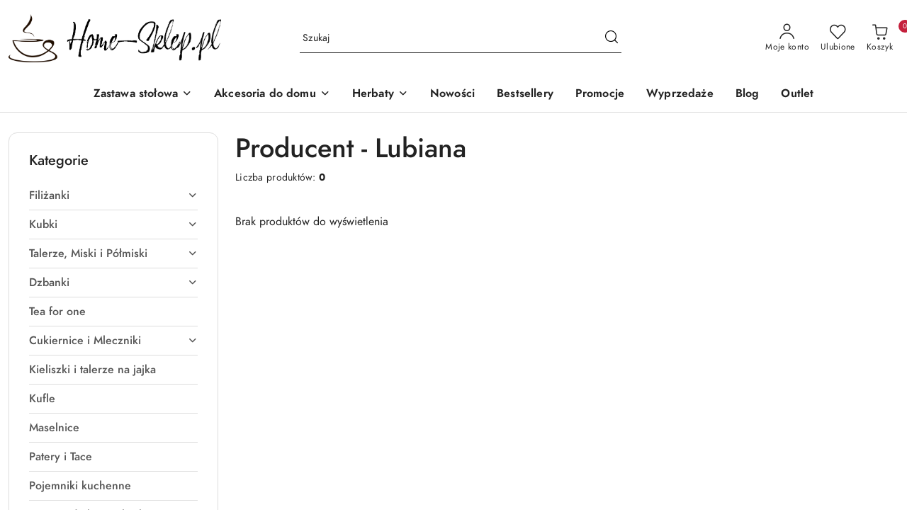

--- FILE ---
content_type: text/html; charset=utf-8
request_url: https://home-sklep.pl/Lubiana/pr/27
body_size: 40031
content:
<!DOCTYPE html>
<html lang="pl" currency="PLN"  class=" ">
	<head>
		<meta http-equiv="Content-Type" content="text/html; charset=UTF-8" />
		<meta name="description" content=" ">
		<meta name="keywords" content="porcelana, filiżanki, upominki, prezenty, ceramika, kubki, zastawa stołowa, zestawy do herbaty, dzbanki żeliwne, sztućce, accendo, Malwa Tea,">
					<meta name="generator" content="Sky-Shop">
						<meta name="author" content="Home - działa na oprogramowaniu sklepów internetowych Sky-Shop.pl">
		<meta name="viewport" content="width=device-width, initial-scale=1.0">
		<meta name="skin_id" content="flex">
		<meta property="og:title" content="Lubiana &gt; Home Sklep - porcelana, herbata i upominki">
		<meta property="og:description" content=" ">
					<meta property="og:image" content="https://home-sklep.pl/upload/malwa/logos//Accendo-logo4.png">
			<meta property="og:image:type" content="image/png">
			<meta property="og:image:width" content="">
			<meta property="og:image:height" content="">
			<link rel="image_src" href="https://home-sklep.pl/upload/malwa/logos//Accendo-logo4.png">
							<link rel="shortcut icon" href="/upload/malwa/favicon.png">
									<link rel="next" href="https://home-sklep.pl/Lubiana/pr/27/pa/2">
							<link rel="canonical" href="https://home-sklep.pl/Lubiana/pr/27">
						<title>Lubiana &gt; Home Sklep - porcelana, herbata i upominki</title>
		<meta name="google-site-verification" content="57k2vz76csA2L7o1miHgDUrLonpy8tuigFmAgoz5cEA">

				


    <script type="text/plain" data-cookiecategory="marketing">
        !function(f, b, e, v, n, t, s) {
            if (f.fbq) return;
            n = f.fbq = function() {
                n.callMethod ?
                    n.callMethod.apply(n, arguments) : n.queue.push(arguments)
            };
            if (!f._fbq) f._fbq = n;
            n.push = n;
            n.loaded = !0;
            n.version = '2.0';
            n.queue = [];
            t = b.createElement(e);
            t.async = !0;
            t.src = v;
            s = b.getElementsByTagName(e)[0];
            s.parentNode.insertBefore(t, s)
        }(window,
            document, 'script', 'https://connect.facebook.net/en_US/fbevents.js');
        fbq('init', '689686595506533');

				fbq('track', 'PageView', {}, { eventID: 'PageView.0485560001768985558' } );
		    </script>
    <noscript>
        <img height="1" width="1" src="https://www.facebook.com/tr?id=689686595506533&ev=&noscript=1">
    </noscript>

<!-- edrone -->



	
        <script>
        const getCookie = (name) => {
            const pair = document.cookie.split('; ').find(x => x.startsWith(name+'='))
            if (pair) {
                return JSON.parse(pair.split('=')[1])
            }
        }

        const ccCookie = getCookie('cc_cookie')

        window.dataLayer = window.dataLayer || [];
        function gtag(){dataLayer.push(arguments);}

        gtag('consent', 'default', {
            'ad_storage': 'denied',
            'analytics_storage': 'denied',
            'ad_user_data': 'denied',
            'ad_personalization':  'denied',
            'security_storage': 'denied',
            'personalization_storage': 'denied',
            'functionality_storage': 'denied',
            wait_for_update: 500
        });

        // --- MICROSOFT ---
        window.uetq = window.uetq || [];
        window.uetq.push('consent', 'default', {
            'ad_storage': 'denied'
        });

        if (ccCookie) {
            gtag('consent', 'update', {
                'ad_storage': ccCookie.categories.includes('marketing') ? 'granted' : 'denied',
                'analytics_storage': ccCookie.categories.includes('analytics') ? 'granted' : 'denied',
                'ad_user_data': ccCookie.categories.includes('marketing') ? 'granted' : 'denied',
                'ad_personalization':  ccCookie.categories.includes('marketing') ? 'granted' : 'denied',
                'security_storage': 'granted',
                'personalization_storage': 'granted',
                'functionality_storage': 'granted'
            });

            // --- MICROSOFT ---
            window.uetq.push('consent', 'update', {
                'ad_storage': ccCookie.categories.includes('marketing') ? 'granted' : 'denied'
            });
        }

    </script>
        <script async src="https://www.googletagmanager.com/gtag/js?id=G-5YQTVVXVLV"></script>
    <script>
        window.dataLayer = window.dataLayer || [];
        function gtag(){dataLayer.push(arguments);}
        gtag('js', new Date());

        gtag('config', 'G-5YQTVVXVLV');
    </script>
	
<script type="text/plain" data-cookiecategory="marketing">
    gtag('config', '340234623');
        </script>


	<script>
		var GA_4_PRODUCTS_DATA =  null ;
			</script>







	<script id="ceneo_opinie" type="text/plain" data-cookiecategory="marketing">(function(w,d,s,i,dl){w._ceneo = w._ceneo || function () {
		w._ceneo.e = w._ceneo.e || []; w._ceneo.e.push(arguments); };
		w._ceneo.e = w._ceneo.e || [];dl=dl===undefined?"dataLayer":dl;
		const f = d.getElementsByTagName(s)[0], j = d.createElement(s); j.defer = true;
		j.src = "https://ssl.ceneo.pl/ct/v5/script.js?accountGuid=" + i + "&t=" +
				Date.now() + (dl ? "&dl=" + dl : ''); f.parentNode.insertBefore(j, f);
	})(window, document, "script", "0149b96c-b382-49db-9dc5-b793e38c866e");</script>
		<script type="text/javascript">

			function imageLoaded(element, target = "prev") {
				let siblingElement;
				if (target === "prev") {
					siblingElement = element.previousElementSibling;
				} else if (target === "link") {
					siblingElement = element.parentElement.previousElementSibling;
				}
				if (siblingElement && (siblingElement.classList.contains("fa") || siblingElement.classList.contains("icon-refresh"))) {
					siblingElement.style.display = "none";
				}
			}
			</script>

        		<link rel="stylesheet" href="/view/new/scheme/public/_common/scss/libs/bootstrap5.min.css">
		<link rel="stylesheet"  href="/view/new/scheme/public/_common/scss/libs/angular-material.min.css">
		
		<link rel="stylesheet" href="/view/new/userContent/malwa/style.css?v=646">
		<style>

#header.mod-header-3 .header_middle_content {
  padding: 10px 0;
}

#header.mod-header-3 .header_middle_content img {
  max-width: 200px;
  max-height: 200px;
}

#header.mod-header-3 .menu {
  background: #efefef;
  border-radius: 4px;
}

#header.mod-header-3 .top_bar {
 font-size: 11px; 
}

#header.mod-header-3 .top_bar ul li .header_bottom_content_list_item_anchor{
  padding: 5px 15px;
  opacity: .7;
}

</style>

<!-- Global site tag (gtag.js) - Google Ads: 340234623 -->
<script async src="https://www.googletagmanager.com/gtag/js?id=AW-340234623"></script>
<script>
  window.dataLayer = window.dataLayer || [];
  function gtag(){dataLayer.push(arguments);}
  gtag('js', new Date());

  gtag('config', 'AW-340234623');
</script>

<meta name="facebook-domain-verification" content="xr84smno6s5c9vxuuloyo2sysayfh4">
		
		<script src="/view/new/scheme/public/_common/js/libs/promise/promise.min.js"></script>
		<script src="/view/new/scheme/public/_common/js/libs/jquery/jquery.min.js"></script>
		<script src="/view/new/scheme/public/_common/js/libs/angularjs/angularjs.min.js"></script>
	</head>
	<body 		  data-coupon-codes-active="1"
		  data-free-delivery-info-active="1"
		  data-generate-pdf-config="PRODUCT_AND_CART"
		  data-hide-price="0"
		  data-is-user-logged-id="0"
		  data-loyalty-points-active="0"
		  data-cart-simple-info-quantity="0"
		  data-cart-simple-info-price="0,00 zł"
		  data-base="PLN"
		  data-used="PLN|zł"
		  data-rates="'PLN':1,'CZK':0.1739,'EUR':4.2279"
		  data-decimal-hide="0"
		  data-decimal=","
		  data-thousand=" "
		   data-js-hash="11ef95cf88"		  data-gtag-events="true" data-gtag-id="G-5YQTVVXVLV"		  		  class="		  		  		  		  "
		  		  		  		  		  data-hurt-price-type=""
		  data-hurt-price-text=""
		  		  data-tax="23"
	>
		
		
					
<!-- Google Tag Manager (noscript) -->
<noscript>
    <iframe src="https://www.googletagmanager.com/ns.html?id=G-5YQTVVXVLV"
                  height="0" width="0" style="display:none;visibility:hidden"></iframe>
</noscript>
<!-- End Google Tag Manager (noscript) -->
		


<div id="aria-live" role="alert" aria-live="assertive" class="sr-only">&nbsp;</div>
<main class="skyshop-container" data-ng-app="SkyShopModule">
		
<div class="header_topbar_logo_search_basket-wrapper header_wrapper" data-ng-controller="CartCtrl" data-ng-init="init({type: 'QUICK_CART', turnOffSales: 0})">
        
<md-sidenav role="dialog" aria-modal="true" ng-cloak md-component-id="mobile-cart" class="md-sidenav-right position-fixed full-width-sidenav" sidenav-swipe>
    <md-content layout-padding="">
        <div class="dropdown dropdown-quick-cart">
            
<div data-ng-if="data.cartSelected || data.hidePrice" id="header_cart" class="header_cart">
    <!--googleoff: all-->

    <div class="header_cart_title d-flex align-items-center justify-content-between hidden-on-desktop">
        <span class="sky-f-body-bold">Koszyk (<span data-ng-bind="data.cartAmount">0</span>)</span>
        <button aria-label="Zamknij podgląd koszyka" class="border-0 bg-transparent d-flex" data-ng-keydown="closeMobileCart($event)" data-ng-click="closeMobileCart($event)"><span class="icon-close_24 icon-24 icon-600"></span></button>
    </div>

    <div data-ng-if="data.cartSelected.items.length" class="products-scroll" data-scrollbar>
        <ul class="products">
            <li aria-labelledby="prod-[{[$index]}]-name"
                    data-nosnippet data-ng-repeat="item in data.cartSelected.items track by item.id"
                data-ng-if="item.type !== 'GRATIS_PRODUCT'"
                class="product-tile justify-content-between d-flex align-items-start">

                <button class="d-flex flex-grow-1 border-0 bg-transparent text-decoration-children" data-ng-click="openProductPage(item.product)" data-ng-disabled="isApiPending">
                    <img class="product-image"
                         data-ng-srcset="[{[item.product.photo.url]}] 75w"
                         sizes="(max-width: 1200px) 75px, 100px"
                         data-ng-src="[{[item.product.photo.url]}]"
                         alt="[{[item.product.name]}]"
                         aria-hidden="true"/>
                    <div>
                        <h3 id="prod-[{[$index]}]-name"
                            class="product-name sky-f-small-regular text-start child-decoration">
                            <span aria-label="Produkt [{[$index+1]}]:"></span>
                            <span data-ng-bind="item.product.name"></span>
                        </h3>
                        <p class="product-total text-start">
                            <span class="sr-only">Ilość:</span>
                            <span data-ng-bind="item.quantity"></span>
                            <span aria-hidden="true">x</span>
                            <span class="sr-only">Cena jednostkowa:</span>
                            <span class="sky-f-small-bold text-lowercase" data-ng-bind-html="item.unitPriceSummary | priceFormat:''"></span>
                        </p>
                    </div>
                </button>
                <div>
                    <button aria-label="Usuń produkt z koszyka: [{[item.product.name]}]"
                            type="button"
                            class="d-flex border-0 bg-transparent p-0 m-2"
                            is-disabled="isApiPending"
                            remove-list-item
                            parent-selector-to-remove="'li'"
                            collapse-animation="true"
                            click="deleteCartItem(item.id)">
                        <span class="icon-close_circle_24 icon-18 cursor-pointer">
                        <span class="path1"></span>
                        <span class="path2"></span>
                    </span>
                    </button>

                </div>
            </li>
        </ul>
    </div>
    <div data-ng-if="!data.cartSelected.items.length"
         class="cart-empty d-flex justify-content-center align-items-center">
        <span class="sky-f-body-medium">Koszyk jest pusty</span>
    </div>
    
<section data-ng-if="cartFinalDiscountByFreeDelivery() || (data.cartFreeDelivery && data.cartFreeDelivery.status !== data.cartFreeDeliveryStatuses.NOT_AVAILABLE)" class="free_shipment sky-statement-green sky-rounded-4 sky-mb-1">
  <div data-ng-if="!cartFinalDiscountByFreeDelivery()  && data.cartFreeDelivery && data.cartFreeDelivery.missingAmount > 0">
    <p class="d-flex justify-content-center align-items-center mb-0 color-inherit">
      <span class="icon-truck icon-24 me-2"></span>
      <span class="core_addAriaLivePolite sky-f-caption-regular">
            Do bezpłatnej dostawy brakuje
        <span class="sky-f-caption-medium text-lowercase" data-ng-bind-html="data.cartFreeDelivery | priceFormat: ''">-,--</span>
        </span>
    </p>
  </div>
  <div data-ng-if="cartFinalDiscountByFreeDelivery() || data.cartFreeDelivery.missingAmount <= 0">
    <div class="cart-upper strong special free-delivery d-flex justify-content-center align-items-center">
      <span class="icon-truck icon-24 me-2 sky-text-green-dark"></span>
      <span class="core_addAriaLivePolite sky-f-caption-medium sky-text-green-dark text-uppercase">Darmowa dostawa!</span>
    </div>
  </div>
</section>    <div role="region" aria-labelledby="order_summary">
        <h3 id="order_summary" class="sr-only">Podsumowanie zamówienia</h3>
        <p class="d-flex justify-content-between color-inherit mb-0">
                <span class="sky-f-body-bold sky-letter-spacing-1per">Suma                 </span>
            <span data-ng-if="!data.hidePrice" class="price-color sky-f-body-bold sky-letter-spacing-1per"
                  data-ng-bind-html="data.cartSelected.priceSummary | priceFormat:'':true">0,00 zł</span>
            <span data-ng-if="data.hidePrice" class="sky-f-body-bold"></span>
        </p>
                <p class="quick-cart-products-actions__summary-discount-info mb-0" data-ng-if="data.cartSelected.priceSummary.final.gross != data.cartSelected.priceSummary.base.gross">
            <small>Cena uwzględnia rabaty</small>
        </p>
    </div>
    <div class="execute-order-container">
        <button type="button"
                data-ng-click="executeOrder($event)"
                data-ng-keydown="executeOrder($event)"
                class="btn btn-primary sky-f-body-bold d-block w-100">
            Realizuj zamówienie
        </button>
    </div>


    <!--googleon: all-->
</div>        </div>
    </md-content>
</md-sidenav>        <header class="header header_topbar_logo_search_basket " data-sticky="no">
        

<div class="header_searchbar_panel d-flex align-items-top">
  <div class="container-xxl">
    <div class="container container-wrapper d-flex justify-content-center">
      
<form id="header_panel_searchbar" class="header_searchbar" method="GET" action="/category/#top">

    <div class="sky-input-group-material input-group">
        <input aria-label="Wyszukaj produkt"
               class="form-control sky-f-small-regular p-1 pb-0 pt-0 pe-4 core_quickSearchAjax"
               cy-data="headerSearch"
               type="search"
               name="q"
               value=""
               placeholder="Szukaj"
               autocomplete="off"
               product-per-page="5"
                       />
                <button type="submit" value="Szukaj" aria-label="Szukaj i przejdź do wyników wyszukiwania" class="p-1 pb-0 pt-0">
            <span class="icon-search_big icon-20"></span>
        </button>
    </div>
        <div aria-live="assertive" class="aria-live-quick-search sr-only"></div>
    <div class="core_quickSearchAjaxHints hidden">
        <div class="search d-flex align-items-center flex-column">
            <div class="search-loading text-center">
                <span class="icon-refresh spinner icon-30 sky-text-black-primary"></span>
            </div>
            <div         class="search-information text-center hidden">
                <span class="information sky-f-small-regular"></span>
            </div>
            <table class="search-results w-100">
                <tr class="search-result-pattern hidden" data-id="{{:id:}}">
                    <td class="w-100" role="group">
                        <a href="#{{:url:}}" class="link d-flex">
                            <div class="search-img">
                                <img src="/view/new/img/transparent.png" data-src="{{:image:}}_60.jpg" alt=""/>
                            </div>
                            <div class="search-info">
                                <div class="search-name">
                                    <span class="sr-only">Produkt {{:position:}}:</span>
                                    <span class="sky-f-small-regular">{{:name:}}</span>
                                    <span class="sr-only">.</span>
                                </div>
                                <div class="search-price">
                                  <span  class="sky-f-small-bold {{:is_discount:}}">
                                      <span class="sr-only">Cena przed promocją:</span>
                                      <span class="core_priceFormat" data-price="{{:price:}}"></span>
                                      <span class="sr-only">.</span>
                                  </span>
                                    <span class="price sky-f-small-bold sky-text-red">
                                        <span class="sr-only">{{:aria_price:}}</span>
                                        <span class="core_priceFormat " data-price="{{:price_discount:}}"></span>
                                        <span class="sr-only">.</span>
                                    </span>
                                </div>
                            </div>
                        </a>
                    </td>
                </tr>
            </table>
            <div class="search-count hidden">
                 <button aria-label="Przejdź do wszystkich wyników wyszukiwania" type="submit" class="sky-f-small-regular border-0 bg-transparent text-decoration-children">
                     <span class="child-decoration">
                         Pokaż wszystkie:<span class="ms-1 sky-f-small-medium count"></span>
                     </span>
                 </button>
            </div>
        </div>
    </div>
    </form>      <button aria-label="Zamknij wyszukiwarkę" id="toggleHeaderSearchbarPanel" type="button" class="close-searchbar ms-2 bg-transparent border-0">
        <span class="icon-close_28 icon-28"></span>
      </button>
    </div>
  </div>
</div>
<div class="container-xxl header_with_searchbar">
  <div class="container container-wrapper">
    <div class="header-components d-flex justify-content-between align-items-center">
      <div class="logo-wrapper d-flex hidden-on-desktop">
        <div class="d-flex align-items-center w-100">
          
<div class="hidden-on-desktop d-flex align-items-center mb-3 mt-3">
    <button aria-label="Otwórz menu główne" type="button" id="mobile-open-flex-menu" class="icon-hamburger_menu icon-23 sky-cursor-pointer border-0 bg-transparent p-0 icon-black"></button>

    <div id="mobile-flex-menu" class="flex_menu">
        <div class="flex_menu_title d-flex align-items-center justify-content-between hidden-on-desktop">
            <button aria-label="Powrót do poprzedniego poziomu menu" class="flex_back_button icon-arrow_left_32 icon-600 bg-transparent border-0 p-0 icon-black" ></button>
            <span class="sky-f-body-bold title">
                <span class="ms-3 me-3 logo">
                    
<!--PARAMETERS:
    COMPONENT_CLASS
    SRC
    ALT
    DEFAULT_ALT
-->

<a href="/" class=" header_mobile_menu_logo d-flex align-items-center">
    <img data-src-old-browser=""  src="/upload/malwa/logos//Accendo-logo4.png" alt=" Home " />
</a>                </span>

            </span>
            <button id="mobile-flex-menu-close" type="button" aria-label="Zamknij menu główne" class="icon-close_24 icon-24 icon-600 mx-3 bg-transparent border-0 p-0 icon-black"></button>
        </div>
        <div class="categories-scroll scroll-content">
            <ul class="main-categories categories-level-1">
                
                                                <li>
                    <a
                              role="button" aria-haspopup="true"  tabindex="0"                            data-title="Zastawa stołowa" ">
                        <span>Zastawa stołowa</span>
                        <span class="icon-arrow_right_16 icon-16 icon-600"></span>
                    </a>
                                            <ul aria-label="Lista opcji dla: Zastawa stołowa" class="categories-level-2">
                                                                                                <li>
                                        <a role="button" aria-haspopup="true" tabindex="0" data-title="Filiżanki" href="/Filizanki-c19">
                                            <span>Filiżanki</span>
                                                                                            <span class="icon-arrow_right_16 icon-16 icon-600"></span>
                                                                                    </a>
                                                                                    <ul>
                                                                                                    <li>
                                                        <a data-title="1 filiżanka" href="/1-filizanka-c20">
                                                            <span>1 filiżanka</span>
                                                        </a>
                                                    </li>
                                                                                                    <li>
                                                        <a data-title="2 filiżanki" href="/2-filizanki-c21">
                                                            <span>2 filiżanki</span>
                                                        </a>
                                                    </li>
                                                                                                    <li>
                                                        <a data-title="6 filiżanek" href="/6-filizanek-c22">
                                                            <span>6 filiżanek</span>
                                                        </a>
                                                    </li>
                                                                                                    <li>
                                                        <a data-title="Filiżanki do espresso" href="/Filizanki-do-espresso-c56">
                                                            <span>Filiżanki do espresso</span>
                                                        </a>
                                                    </li>
                                                                                            </ul>
                                                                                                                                                                        <li>
                                        <a role="button" aria-haspopup="true" tabindex="0" data-title="Kubki" href="/Kubki-c24">
                                            <span>Kubki</span>
                                                                                            <span class="icon-arrow_right_16 icon-16 icon-600"></span>
                                                                                    </a>
                                                                                    <ul>
                                                                                                    <li>
                                                        <a data-title="1 kubek" href="/1-kubek-c25">
                                                            <span>1 kubek</span>
                                                        </a>
                                                    </li>
                                                                                                    <li>
                                                        <a data-title="2 kubki" href="/2-kubki-c26">
                                                            <span>2 kubki</span>
                                                        </a>
                                                    </li>
                                                                                                    <li>
                                                        <a data-title="4 kubki" href="/4-kubki-c28">
                                                            <span>4 kubki</span>
                                                        </a>
                                                    </li>
                                                                                                    <li>
                                                        <a data-title="Kubki z sitkiem" href="/Kubki-z-sitkiem-c29">
                                                            <span>Kubki z sitkiem</span>
                                                        </a>
                                                    </li>
                                                                                                    <li>
                                                        <a data-title="Pokrywki na kubki" href="/Pokrywki-na-kubki-c74">
                                                            <span>Pokrywki na kubki</span>
                                                        </a>
                                                    </li>
                                                                                            </ul>
                                                                                                                                                                        <li>
                                        <a role="button" aria-haspopup="true" tabindex="0" data-title="Talerze, Miski i Półmiski" href="/Talerze-Miski-i-Polmiski-c38">
                                            <span>Talerze, Miski i Półmiski</span>
                                                                                            <span class="icon-arrow_right_16 icon-16 icon-600"></span>
                                                                                    </a>
                                                                                    <ul>
                                                                                                    <li>
                                                        <a data-title="Talerze" href="/Talerze-c42">
                                                            <span>Talerze</span>
                                                        </a>
                                                    </li>
                                                                                                    <li>
                                                        <a data-title="Miski" href="/Miski-c43">
                                                            <span>Miski</span>
                                                        </a>
                                                    </li>
                                                                                                    <li>
                                                        <a data-title="Półmiski" href="/Polmiski-c44">
                                                            <span>Półmiski</span>
                                                        </a>
                                                    </li>
                                                                                                    <li>
                                                        <a data-title="Sosjerki" href="/Sosjerki-c72">
                                                            <span>Sosjerki</span>
                                                        </a>
                                                    </li>
                                                                                            </ul>
                                                                                                                                                                        <li>
                                        <a role="button" aria-haspopup="true" tabindex="0" data-title="Dzbanki" href="/Dzbanki-c17">
                                            <span>Dzbanki</span>
                                                                                            <span class="icon-arrow_right_16 icon-16 icon-600"></span>
                                                                                    </a>
                                                                                    <ul>
                                                                                                    <li>
                                                        <a data-title="Dzbanki z podgrzewaczem" href="/Dzbanki-z-podgrzewaczem-c53">
                                                            <span>Dzbanki z podgrzewaczem</span>
                                                        </a>
                                                    </li>
                                                                                                    <li>
                                                        <a data-title="Dzbanki bez podgrzewacza" href="/Dzbanki-bez-podgrzewacza-c54">
                                                            <span>Dzbanki bez podgrzewacza</span>
                                                        </a>
                                                    </li>
                                                                                                    <li>
                                                        <a data-title="Dzbanki żeliwne" href="/Dzbanki-zeliwne-c55">
                                                            <span>Dzbanki żeliwne</span>
                                                        </a>
                                                    </li>
                                                                                                    <li>
                                                        <a data-title="Dzbanki szklane" href="/Dzbanki-szklane-c71">
                                                            <span>Dzbanki szklane</span>
                                                        </a>
                                                    </li>
                                                                                                    <li>
                                                        <a data-title="Podgrzewacze" href="/Podgrzewacze-c135">
                                                            <span>Podgrzewacze</span>
                                                        </a>
                                                    </li>
                                                                                                    <li>
                                                        <a data-title="Czapki na dzbanki" href="/Czapki-na-dzbanki-c175">
                                                            <span>Czapki na dzbanki</span>
                                                        </a>
                                                    </li>
                                                                                            </ul>
                                                                                                                                                                        <li>
                                        <a  data-title="Tea for one" href="/Tea-for-one-c39">
                                            <span>Tea for one</span>
                                                                                    </a>
                                                                                                                                                                        <li>
                                        <a role="button" aria-haspopup="true" tabindex="0" data-title="Cukiernice i Mleczniki" href="/Cukiernice-i-Mleczniki-c16">
                                            <span>Cukiernice i Mleczniki</span>
                                                                                            <span class="icon-arrow_right_16 icon-16 icon-600"></span>
                                                                                    </a>
                                                                                    <ul>
                                                                                                    <li>
                                                        <a data-title="Cukiernice" href="/Cukiernice-c66">
                                                            <span>Cukiernice</span>
                                                        </a>
                                                    </li>
                                                                                                    <li>
                                                        <a data-title="Mleczniki" href="/Mleczniki-c67">
                                                            <span>Mleczniki</span>
                                                        </a>
                                                    </li>
                                                                                            </ul>
                                                                                                                                                                        <li>
                                        <a  data-title="Kieliszki i talerze na jajka" href="/Kieliszki-i-talerze-na-jajka-c23">
                                            <span>Kieliszki i talerze na jajka</span>
                                                                                    </a>
                                                                                                                                                                        <li>
                                        <a  data-title="Kufle" href="/Kufle-c30">
                                            <span>Kufle</span>
                                                                                    </a>
                                                                                                                                                                        <li>
                                        <a  data-title="Maselnice" href="/Maselnice-c31">
                                            <span>Maselnice</span>
                                                                                    </a>
                                                                                                                                                                        <li>
                                        <a  data-title="Patery i Tace" href="/Patery-i-Tace-c32">
                                            <span>Patery i Tace</span>
                                                                                    </a>
                                                                                                                                                                        <li>
                                        <a  data-title="Pojemniki kuchenne" href="/Pojemniki-kuchenne-c33">
                                            <span>Pojemniki kuchenne</span>
                                                                                    </a>
                                                                                                                                                                        <li>
                                        <a  data-title="Serwisy do kawy i herbaty" href="/Serwisy-do-kawy-i-herbaty-c34">
                                            <span>Serwisy do kawy i herbaty</span>
                                                                                    </a>
                                                                                                                                                                        <li>
                                        <a  data-title="Serwisy obiadowe" href="/Serwisy-obiadowe-c35">
                                            <span>Serwisy obiadowe</span>
                                                                                    </a>
                                                                                                                                                                        <li>
                                        <a  data-title="Sitka i Zaparzacze" href="/Sitka-i-Zaparzacze-c36">
                                            <span>Sitka i Zaparzacze</span>
                                                                                    </a>
                                                                                                                                                                        <li>
                                        <a role="button" aria-haspopup="true" tabindex="0" data-title="Sztućce" href="/Sztucce-c37">
                                            <span>Sztućce</span>
                                                                                            <span class="icon-arrow_right_16 icon-16 icon-600"></span>
                                                                                    </a>
                                                                                    <ul>
                                                                                                    <li>
                                                        <a data-title="Komplety sztućców" href="/Komplety-sztuccow-c80">
                                                            <span>Komplety sztućców</span>
                                                        </a>
                                                    </li>
                                                                                                    <li>
                                                        <a data-title="Łyżeczki" href="/Lyzeczki-c81">
                                                            <span>Łyżeczki</span>
                                                        </a>
                                                    </li>
                                                                                                    <li>
                                                        <a data-title="Podstawki na sztućce" href="/Podstawki-na-sztucce-c82">
                                                            <span>Podstawki na sztućce</span>
                                                        </a>
                                                    </li>
                                                                                                    <li>
                                                        <a data-title="Widelczyki" href="/Widelczyki-c84">
                                                            <span>Widelczyki</span>
                                                        </a>
                                                    </li>
                                                                                            </ul>
                                                                                                                                                                        <li>
                                        <a  data-title="Wazy" href="/Wazy-c40">
                                            <span>Wazy</span>
                                                                                    </a>
                                                                                                                            </ul>
                                    </li>
                                
                
                                                                                <li>
                    <a
                              role="button" aria-haspopup="true"  tabindex="0"                            data-title="Akcesoria do domu" ">
                        <span>Akcesoria do domu</span>
                        <span class="icon-arrow_right_16 icon-16 icon-600"></span>
                    </a>
                                            <ul aria-label="Lista opcji dla: Akcesoria do domu" class="categories-level-2">
                                                                                                <li>
                                        <a role="button" aria-haspopup="true" tabindex="0" data-title="Doniczki, Osłonki i Wazony" href="/Doniczki-Oslonki-i-Wazony-c57">
                                            <span>Doniczki, Osłonki i Wazony</span>
                                                                                            <span class="icon-arrow_right_16 icon-16 icon-600"></span>
                                                                                    </a>
                                                                                    <ul>
                                                                                                    <li>
                                                        <a data-title="Doniczki" href="/Doniczki-c58">
                                                            <span>Doniczki</span>
                                                        </a>
                                                    </li>
                                                                                                    <li>
                                                        <a data-title="Osłonki" href="/Oslonki-c59">
                                                            <span>Osłonki</span>
                                                        </a>
                                                    </li>
                                                                                                    <li>
                                                        <a data-title="Wazony" href="/Wazony-c65">
                                                            <span>Wazony</span>
                                                        </a>
                                                    </li>
                                                                                            </ul>
                                                                                                                                                                        <li>
                                        <a role="button" aria-haspopup="true" tabindex="0" data-title="Kominki, woski i zapachy" href="/Kominki-woski-i-zapachy-c61">
                                            <span>Kominki, woski i zapachy</span>
                                                                                            <span class="icon-arrow_right_16 icon-16 icon-600"></span>
                                                                                    </a>
                                                                                    <ul>
                                                                                                    <li>
                                                        <a data-title="Kominki zapachowe" href="/Kominki-zapachowe-c62">
                                                            <span>Kominki zapachowe</span>
                                                        </a>
                                                    </li>
                                                                                                    <li>
                                                        <a data-title="Zapachy" href="/Zapachy-c111">
                                                            <span>Zapachy</span>
                                                        </a>
                                                    </li>
                                                                                                    <li>
                                                        <a data-title="Woski zapachowe" href="/Woski-zapachowe-c63">
                                                            <span>Woski zapachowe</span>
                                                        </a>
                                                    </li>
                                                                                                    <li>
                                                        <a data-title="Kadzidełka" href="/Kadzidelka-c223">
                                                            <span>Kadzidełka</span>
                                                        </a>
                                                    </li>
                                                                                            </ul>
                                                                                                                                                                        <li>
                                        <a role="button" aria-haspopup="true" tabindex="0" data-title="Gotowanie i pieczenie" href="/Gotowanie-i-pieczenie-c144">
                                            <span>Gotowanie i pieczenie</span>
                                                                                            <span class="icon-arrow_right_16 icon-16 icon-600"></span>
                                                                                    </a>
                                                                                    <ul>
                                                                                                    <li>
                                                        <a data-title="Podkładki" href="/Podkladki-c73">
                                                            <span>Podkładki</span>
                                                        </a>
                                                    </li>
                                                                                                    <li>
                                                        <a data-title="Patelnie" href="/Patelnie-c145">
                                                            <span>Patelnie</span>
                                                        </a>
                                                    </li>
                                                                                                    <li>
                                                        <a data-title="Garnki" href="/Garnki-c146">
                                                            <span>Garnki</span>
                                                        </a>
                                                    </li>
                                                                                                    <li>
                                                        <a data-title="Naczynia żaroodporne" href="/Naczynia-zaroodporne-c160">
                                                            <span>Naczynia żaroodporne</span>
                                                        </a>
                                                    </li>
                                                                                                    <li>
                                                        <a data-title="Czajniki" href="/Czajniki-c162">
                                                            <span>Czajniki</span>
                                                        </a>
                                                    </li>
                                                                                                    <li>
                                                        <a data-title="Formy" href="/Formy-c149">
                                                            <span>Formy</span>
                                                        </a>
                                                    </li>
                                                                                                    <li>
                                                        <a data-title="Kokilki" href="/Kokilki-c148">
                                                            <span>Kokilki</span>
                                                        </a>
                                                    </li>
                                                                                                    <li>
                                                        <a data-title="Rondle" href="/Rondle-c173">
                                                            <span>Rondle</span>
                                                        </a>
                                                    </li>
                                                                                                    <li>
                                                        <a data-title="Akcesoria" href="/Akcesoria-c184">
                                                            <span>Akcesoria</span>
                                                        </a>
                                                    </li>
                                                                                            </ul>
                                                                                                                                                                        <li>
                                        <a role="button" aria-haspopup="true" tabindex="0" data-title="Galanteria i dodatki" href="/Galanteria-i-dodatki-c192">
                                            <span>Galanteria i dodatki</span>
                                                                                            <span class="icon-arrow_right_16 icon-16 icon-600"></span>
                                                                                    </a>
                                                                                    <ul>
                                                                                                    <li>
                                                        <a data-title="Breloki" href="/Breloki-c110">
                                                            <span>Breloki</span>
                                                        </a>
                                                    </li>
                                                                                                    <li>
                                                        <a data-title="Parasole" href="/Parasole-c105">
                                                            <span>Parasole</span>
                                                        </a>
                                                    </li>
                                                                                                    <li>
                                                        <a data-title="Torby na zakupy" href="/Torby-na-zakupy-c118">
                                                            <span>Torby na zakupy</span>
                                                        </a>
                                                    </li>
                                                                                                    <li>
                                                        <a data-title="Szale i chusty" href="/Szale-i-chusty-c193">
                                                            <span>Szale i chusty</span>
                                                        </a>
                                                    </li>
                                                                                                    <li>
                                                        <a data-title="Maseczki" href="/Maseczki-c167">
                                                            <span>Maseczki</span>
                                                        </a>
                                                    </li>
                                                                                                    <li>
                                                        <a data-title="Etui na okulary" href="/Etui-na-okulary-c165">
                                                            <span>Etui na okulary</span>
                                                        </a>
                                                    </li>
                                                                                                    <li>
                                                        <a data-title="Portfele" href="/Portfele-c166">
                                                            <span>Portfele</span>
                                                        </a>
                                                    </li>
                                                                                                    <li>
                                                        <a data-title="Kosmetyczki" href="/Kosmetyczki-c168">
                                                            <span>Kosmetyczki</span>
                                                        </a>
                                                    </li>
                                                                                                    <li>
                                                        <a data-title="Bransoletka" href="/Bransoletka-c194">
                                                            <span>Bransoletka</span>
                                                        </a>
                                                    </li>
                                                                                                    <li>
                                                        <a data-title="Torebki" href="/Torebki-c212">
                                                            <span>Torebki</span>
                                                        </a>
                                                    </li>
                                                                                            </ul>
                                                                                                                                                                        <li>
                                        <a role="button" aria-haspopup="true" tabindex="0" data-title="Przechowywanie" href="/Przechowywanie-c150">
                                            <span>Przechowywanie</span>
                                                                                            <span class="icon-arrow_right_16 icon-16 icon-600"></span>
                                                                                    </a>
                                                                                    <ul>
                                                                                                    <li>
                                                        <a data-title="Szkatułki na biżuterię" href="/Szkatulki-na-bizuterie-c151">
                                                            <span>Szkatułki na biżuterię</span>
                                                        </a>
                                                    </li>
                                                                                                    <li>
                                                        <a data-title="Pudełka i Kosze" href="/Pudelka-i-Kosze-c152">
                                                            <span>Pudełka i Kosze</span>
                                                        </a>
                                                    </li>
                                                                                                    <li>
                                                        <a data-title="Puszki" href="/Puszki-c153">
                                                            <span>Puszki</span>
                                                        </a>
                                                    </li>
                                                                                                    <li>
                                                        <a data-title="Skarbonki" href="/Skarbonki-c154">
                                                            <span>Skarbonki</span>
                                                        </a>
                                                    </li>
                                                                                                    <li>
                                                        <a data-title="Niciarki" href="/Niciarki-c155">
                                                            <span>Niciarki</span>
                                                        </a>
                                                    </li>
                                                                                                    <li>
                                                        <a data-title="Skrzynka na piwo" href="/Skrzynka-na-piwo-c158">
                                                            <span>Skrzynka na piwo</span>
                                                        </a>
                                                    </li>
                                                                                                    <li>
                                                        <a data-title="Pojemniki na herbatę" href="/Pojemniki-na-herbate-c159">
                                                            <span>Pojemniki na herbatę</span>
                                                        </a>
                                                    </li>
                                                                                                    <li>
                                                        <a data-title="Skrzynki na klucze" href="/Skrzynki-na-klucze-c161">
                                                            <span>Skrzynki na klucze</span>
                                                        </a>
                                                    </li>
                                                                                                    <li>
                                                        <a data-title="Kosze - Misy" href="/Kosze-Misy-c136">
                                                            <span>Kosze - Misy</span>
                                                        </a>
                                                    </li>
                                                                                            </ul>
                                                                                                                                                                        <li>
                                        <a role="button" aria-haspopup="true" tabindex="0" data-title="Przybory kuchenne" href="/Przybory-kuchenne-c163">
                                            <span>Przybory kuchenne</span>
                                                                                            <span class="icon-arrow_right_16 icon-16 icon-600"></span>
                                                                                    </a>
                                                                                    <ul>
                                                                                                    <li>
                                                        <a data-title="Kawiarki" href="/Kawiarki-c86">
                                                            <span>Kawiarki</span>
                                                        </a>
                                                    </li>
                                                                                                    <li>
                                                        <a data-title="Młynki" href="/Mlynki-c164">
                                                            <span>Młynki</span>
                                                        </a>
                                                    </li>
                                                                                                    <li>
                                                        <a data-title="Termosy" href="/Termosy-c169">
                                                            <span>Termosy</span>
                                                        </a>
                                                    </li>
                                                                                                    <li>
                                                        <a data-title="Noże" href="/Noze-c170">
                                                            <span>Noże</span>
                                                        </a>
                                                    </li>
                                                                                                    <li>
                                                        <a data-title="Zestawy" href="/Zestawy-c171">
                                                            <span>Zestawy</span>
                                                        </a>
                                                    </li>
                                                                                                    <li>
                                                        <a data-title="Zestawy do sushi" href="/Zestawy-do-sushi-c134">
                                                            <span>Zestawy do sushi</span>
                                                        </a>
                                                    </li>
                                                                                                    <li>
                                                        <a data-title="Akcesoria barmańskie" href="/Akcesoria-barmanskie-c121">
                                                            <span>Akcesoria barmańskie</span>
                                                        </a>
                                                    </li>
                                                                                                    <li>
                                                        <a data-title="Magnesy" href="/Magnesy-c126">
                                                            <span>Magnesy</span>
                                                        </a>
                                                    </li>
                                                                                                    <li>
                                                        <a data-title="Zestawy do wina" href="/Zestawy-do-wina-c100">
                                                            <span>Zestawy do wina</span>
                                                        </a>
                                                    </li>
                                                                                                    <li>
                                                        <a data-title="Inne" href="/Inne-c172">
                                                            <span>Inne</span>
                                                        </a>
                                                    </li>
                                                                                            </ul>
                                                                                                                                                                        <li>
                                        <a role="button" aria-haspopup="true" tabindex="0" data-title="Wyposażenie" href="/Wyposazenie-c177">
                                            <span>Wyposażenie</span>
                                                                                            <span class="icon-arrow_right_16 icon-16 icon-600"></span>
                                                                                    </a>
                                                                                    <ul>
                                                                                                    <li>
                                                        <a data-title="Szachy" href="/Szachy-c174">
                                                            <span>Szachy</span>
                                                        </a>
                                                    </li>
                                                                                                    <li>
                                                        <a data-title="Lustra" href="/Lustra-c138">
                                                            <span>Lustra</span>
                                                        </a>
                                                    </li>
                                                                                                    <li>
                                                        <a data-title="Kosze piknikowe" href="/Kosze-piknikowe-c99">
                                                            <span>Kosze piknikowe</span>
                                                        </a>
                                                    </li>
                                                                                                    <li>
                                                        <a data-title="Piersiówki" href="/Piersiowki-c68">
                                                            <span>Piersiówki</span>
                                                        </a>
                                                    </li>
                                                                                                    <li>
                                                        <a data-title="Stojak na wino" href="/Stojak-na-wino-c137">
                                                            <span>Stojak na wino</span>
                                                        </a>
                                                    </li>
                                                                                                    <li>
                                                        <a data-title="Lusterka kieszonkowe" href="/Lusterka-kieszonkowe-c104">
                                                            <span>Lusterka kieszonkowe</span>
                                                        </a>
                                                    </li>
                                                                                                    <li>
                                                        <a data-title="Akcesoria piśmiennicze" href="/Akcesoria-pismiennicze-c127">
                                                            <span>Akcesoria piśmiennicze</span>
                                                        </a>
                                                    </li>
                                                                                                    <li>
                                                        <a data-title="Zakładki do książek" href="/Zakladki-do-ksiazek-c128">
                                                            <span>Zakładki do książek</span>
                                                        </a>
                                                    </li>
                                                                                                    <li>
                                                        <a data-title="Wizytowniki" href="/Wizytowniki-c129">
                                                            <span>Wizytowniki</span>
                                                        </a>
                                                    </li>
                                                                                                    <li>
                                                        <a data-title="Lampy" href="/Lampy-c181">
                                                            <span>Lampy</span>
                                                        </a>
                                                    </li>
                                                                                                    <li>
                                                        <a data-title="Łazienka" href="/Lazienka-c187">
                                                            <span>Łazienka</span>
                                                        </a>
                                                    </li>
                                                                                                    <li>
                                                        <a data-title="Szkło" href="/Szklo-c199">
                                                            <span>Szkło</span>
                                                        </a>
                                                    </li>
                                                                                            </ul>
                                                                                                                                                                        <li>
                                        <a role="button" aria-haspopup="true" tabindex="0" data-title="Wystrój wnętrza" href="/Wystroj-wnetrza-c179">
                                            <span>Wystrój wnętrza</span>
                                                                                            <span class="icon-arrow_right_16 icon-16 icon-600"></span>
                                                                                    </a>
                                                                                    <ul>
                                                                                                    <li>
                                                        <a data-title="Zegary" href="/Zegary-c139">
                                                            <span>Zegary</span>
                                                        </a>
                                                    </li>
                                                                                                    <li>
                                                        <a data-title="Meble" href="/Meble-c130">
                                                            <span>Meble</span>
                                                        </a>
                                                    </li>
                                                                                                    <li>
                                                        <a data-title="Maty na stół" href="/Maty-na-stol-c133">
                                                            <span>Maty na stół</span>
                                                        </a>
                                                    </li>
                                                                                                    <li>
                                                        <a data-title="Lampiony i latarnie" href="/Lampiony-i-latarnie-c117">
                                                            <span>Lampiony i latarnie</span>
                                                        </a>
                                                    </li>
                                                                                                    <li>
                                                        <a data-title="Figurki" href="/Figurki-c120">
                                                            <span>Figurki</span>
                                                        </a>
                                                    </li>
                                                                                                    <li>
                                                        <a data-title="Poduszki" href="/Poduszki-c102">
                                                            <span>Poduszki</span>
                                                        </a>
                                                    </li>
                                                                                                    <li>
                                                        <a data-title="Świeczniki" href="/Swieczniki-c97">
                                                            <span>Świeczniki</span>
                                                        </a>
                                                    </li>
                                                                                                    <li>
                                                        <a data-title="Repliki" href="/Repliki-c180">
                                                            <span>Repliki</span>
                                                        </a>
                                                    </li>
                                                                                                    <li>
                                                        <a data-title="Poszewki ozdobne" href="/Poszewki-ozdobne-c122">
                                                            <span>Poszewki ozdobne</span>
                                                        </a>
                                                    </li>
                                                                                                    <li>
                                                        <a data-title="Ramki na zdjęcia" href="/Ramki-na-zdjecia-c108">
                                                            <span>Ramki na zdjęcia</span>
                                                        </a>
                                                    </li>
                                                                                                    <li>
                                                        <a data-title="Globusy" href="/Globusy-c197">
                                                            <span>Globusy</span>
                                                        </a>
                                                    </li>
                                                                                                    <li>
                                                        <a data-title="Święta" href="/Swieta-c186">
                                                            <span>Święta</span>
                                                        </a>
                                                    </li>
                                                                                                    <li>
                                                        <a data-title="Podkładki" href="/Podkladki-c189">
                                                            <span>Podkładki</span>
                                                        </a>
                                                    </li>
                                                                                                    <li>
                                                        <a data-title="Las w słoiku" href="/Las-w-sloiku-c196">
                                                            <span>Las w słoiku</span>
                                                        </a>
                                                    </li>
                                                                                                    <li>
                                                        <a data-title="Inne" href="/Inne-c183">
                                                            <span>Inne</span>
                                                        </a>
                                                    </li>
                                                                                                    <li>
                                                        <a data-title="Kartki okazjonalne" href="/Kartki-okazjonalne-c205">
                                                            <span>Kartki okazjonalne</span>
                                                        </a>
                                                    </li>
                                                                                            </ul>
                                                                                                                            </ul>
                                    </li>
                                
                
                                                                                <li>
                    <a
                              role="button" aria-haspopup="true"  tabindex="0"                            data-title="Herbaty" ">
                        <span>Herbaty</span>
                        <span class="icon-arrow_right_16 icon-16 icon-600"></span>
                    </a>
                                            <ul aria-label="Lista opcji dla: Herbaty" class="categories-level-2">
                                                                                                <li>
                                        <a role="button" aria-haspopup="true" tabindex="0" data-title="Malwa Tea" href="/Malwa-Tea-c49">
                                            <span>Malwa Tea</span>
                                                                                            <span class="icon-arrow_right_16 icon-16 icon-600"></span>
                                                                                    </a>
                                                                                    <ul>
                                                                                                    <li>
                                                        <a data-title="Owocowe" href="/Owocowe-c50">
                                                            <span>Owocowe</span>
                                                        </a>
                                                    </li>
                                                                                                    <li>
                                                        <a data-title="Zestawy" href="/Zestawy-c64">
                                                            <span>Zestawy</span>
                                                        </a>
                                                    </li>
                                                                                                    <li>
                                                        <a data-title="Czarne" href="/Czarne-c87">
                                                            <span>Czarne</span>
                                                        </a>
                                                    </li>
                                                                                                    <li>
                                                        <a data-title="Zielone" href="/Zielone-c88">
                                                            <span>Zielone</span>
                                                        </a>
                                                    </li>
                                                                                                    <li>
                                                        <a data-title="Ziołowe" href="/Ziolowe-c93">
                                                            <span>Ziołowe</span>
                                                        </a>
                                                    </li>
                                                                                                    <li>
                                                        <a data-title="Czerwone" href="/Czerwone-c112">
                                                            <span>Czerwone</span>
                                                        </a>
                                                    </li>
                                                                                                    <li>
                                                        <a data-title="Yerba Mate" href="/Yerba-Mate-c115">
                                                            <span>Yerba Mate</span>
                                                        </a>
                                                    </li>
                                                                                            </ul>
                                                                                                                                                                        <li>
                                        <a role="button" aria-haspopup="true" tabindex="0" data-title="Akcesoria" href="/Akcesoria-c156">
                                            <span>Akcesoria</span>
                                                                                            <span class="icon-arrow_right_16 icon-16 icon-600"></span>
                                                                                    </a>
                                                                                    <ul>
                                                                                                    <li>
                                                        <a data-title="Yerba Mate" href="/Yerba-Mate-c157">
                                                            <span>Yerba Mate</span>
                                                        </a>
                                                    </li>
                                                                                            </ul>
                                                                                                                                                                        <li>
                                        <a role="button" aria-haspopup="true" tabindex="0" data-title="Yunnan" href="/Yunnan-c206">
                                            <span>Yunnan</span>
                                                                                            <span class="icon-arrow_right_16 icon-16 icon-600"></span>
                                                                                    </a>
                                                                                    <ul>
                                                                                                    <li>
                                                        <a data-title="Czarna" href="/Czarna-c207">
                                                            <span>Czarna</span>
                                                        </a>
                                                    </li>
                                                                                                    <li>
                                                        <a data-title="Zielona" href="/Zielona-c208">
                                                            <span>Zielona</span>
                                                        </a>
                                                    </li>
                                                                                                    <li>
                                                        <a data-title="Biała" href="/Biala-c209">
                                                            <span>Biała</span>
                                                        </a>
                                                    </li>
                                                                                                    <li>
                                                        <a data-title="Pu-Erh" href="/Pu-Erh-c210">
                                                            <span>Pu-Erh</span>
                                                        </a>
                                                    </li>
                                                                                            </ul>
                                                                                                                                                                        <li>
                                        <a role="button" aria-haspopup="true" tabindex="0" data-title="Chelton" href="/Chelton-c213">
                                            <span>Chelton</span>
                                                                                            <span class="icon-arrow_right_16 icon-16 icon-600"></span>
                                                                                    </a>
                                                                                    <ul>
                                                                                                    <li>
                                                        <a data-title="Czarna" href="/Czarna-c214">
                                                            <span>Czarna</span>
                                                        </a>
                                                    </li>
                                                                                                    <li>
                                                        <a data-title="Zielona" href="/Zielona-c215">
                                                            <span>Zielona</span>
                                                        </a>
                                                    </li>
                                                                                            </ul>
                                                                                                                            </ul>
                                    </li>
                                
                
                                                                                
                
                                                                                
                
                                <li>
                    <a data-title="Nowości" href="https://home-sklep.pl/category/c/new/sort/date/" >
                        <span>Nowości</span>
                    </a>
                </li>
                                                                                
                
                                <li>
                    <a data-title="Bestsellery" href="https://home-sklep.pl/category/c/bestseller/sort/popularity/" >
                        <span>Bestsellery</span>
                    </a>
                </li>
                                                                                
                
                                <li>
                    <a data-title="Promocje" href="/category/c/promotion" >
                        <span>Promocje</span>
                    </a>
                </li>
                                                                                
                
                                <li>
                    <a data-title="Wyprzedaże" href="/category/c/saleout" >
                        <span>Wyprzedaże</span>
                    </a>
                </li>
                                                                                
                
                                <li>
                    <a data-title="Blog" href="/blog" >
                        <span>Blog</span>
                    </a>
                </li>
                                                                                
                
                                <li>
                    <a data-title="Outlet" href="https://home-sklep.pl/Outlet-c195" >
                        <span>Outlet</span>
                    </a>
                </li>
                                                            </ul>
        </div>

    </div>
</div>
          <div class="ms-3 me-3 flex-grow-1">
            
<!--PARAMETERS:
    COMPONENT_CLASS
    SRC
    ALT
    DEFAULT_ALT
-->

<a href="/" class="d-flex align-items-center">
    <img data-src-old-browser=""  src="/upload/malwa/logos//Accendo-logo4.png" alt=" Home " />
</a>          </div>
        </div>

        
<!-- PARAMETERS:
     SEARCH_ICON_HIDDEN_ON_DESKTOP
     ICON_LABELS_HIDDEN_ON_DESKTOP

     HIDE_SEARCH
     HIDE_ACCOUNT
     HIDE_CART
     HIDE_MENU_ON_DESKTOP
     CART_SUFFIX_ID

 -->

<nav class=" hidden-on-desktop header_user_menu sky-navbar navbar navbar-expand-lg sky-mt-2-5 sky-mb-2-5 col justify-content-end">
    <ul class="navbar-nav d-flex flex-flow-nowrap align-items-center">
            <li class="nav-item
                hidden-on-desktop">
            <button aria-label="Otwórz wyszukiwarkę" id="toggleHeaderSearchbarPanel" type="button" class="nav-link d-flex flex-column align-items-center bg-transparent border-0">
                <span class="icon-search_big icon-24"></span>
                <span aria-hidden="true" class="sky-f-caption-regular text-nowrap hidden-on-mobile">Szukaj</span>            </button>
        </li>
    
    
                <li class="
                nav-item position-relative">
            <button type="button" aria-label="Liczba ulubionych produktów: 0" class="core_openStore nav-link d-flex flex-column align-items-center bg-transparent border-0">
                <span class="icon-favourite_outline icon-24"></span>
                <span class="sky-f-caption-regular hidden-on-mobile ">Ulubione</span>
                            </button>
        </li>
                                            <li class="
                                        nav-item quick-cart dropdown" >
                    <button
                            id="header-cart-button-mobile"
                            aria-label="Liczba produktów w koszyku: [{[data.cartAmount]}]"
                            aria-haspopup="true"
                            aria-expanded="false"
                            aria-controls="header-cart-menu-mobile"
                            class="nav-link cart-item dropdown-toggle d-flex flex-column align-items-center position-relative bg-transparent border-0"
                            type="button"
                            data-bs-toggle="dropdown"
                            data-ng-keydown="openMobileCart($event)"
                            data-ng-click="openMobileCart($event)" data-ng-mouseenter="loadMobileCart()">
                                    <span class="icon-shipping_bag icon-24"></span>
                                    <span class="sky-f-caption-regular text-nowrap hidden-on-mobile ">Koszyk</span>
                                    <span class="translate-middle sky-badge badge-cart-amount">
                                        <span data-ng-bind="data.cartAmount" class="sky-f-number-in-circle">0</span>
                                    </span>
                    </button>
                    <ul id="header-cart-menu-mobile"  class="dropdown-menu dropdown-quick-cart ">
                                                    <li ng-cloak data-ng-if="data.initCartAmount">
                                
<div data-ng-if="data.cartSelected || data.hidePrice" id="header_cart" class="header_cart">
    <!--googleoff: all-->

    <div class="header_cart_title d-flex align-items-center justify-content-between hidden-on-desktop">
        <span class="sky-f-body-bold">Koszyk (<span data-ng-bind="data.cartAmount">0</span>)</span>
        <button aria-label="Zamknij podgląd koszyka" class="border-0 bg-transparent d-flex" data-ng-keydown="closeMobileCart($event)" data-ng-click="closeMobileCart($event)"><span class="icon-close_24 icon-24 icon-600"></span></button>
    </div>

    <div data-ng-if="data.cartSelected.items.length" class="products-scroll" data-scrollbar>
        <ul class="products">
            <li aria-labelledby="prod-[{[$index]}]-name"
                    data-nosnippet data-ng-repeat="item in data.cartSelected.items track by item.id"
                data-ng-if="item.type !== 'GRATIS_PRODUCT'"
                class="product-tile justify-content-between d-flex align-items-start">

                <button class="d-flex flex-grow-1 border-0 bg-transparent text-decoration-children" data-ng-click="openProductPage(item.product)" data-ng-disabled="isApiPending">
                    <img class="product-image"
                         data-ng-srcset="[{[item.product.photo.url]}] 75w"
                         sizes="(max-width: 1200px) 75px, 100px"
                         data-ng-src="[{[item.product.photo.url]}]"
                         alt="[{[item.product.name]}]"
                         aria-hidden="true"/>
                    <div>
                        <h3 id="prod-[{[$index]}]-name"
                            class="product-name sky-f-small-regular text-start child-decoration">
                            <span aria-label="Produkt [{[$index+1]}]:"></span>
                            <span data-ng-bind="item.product.name"></span>
                        </h3>
                        <p class="product-total text-start">
                            <span class="sr-only">Ilość:</span>
                            <span data-ng-bind="item.quantity"></span>
                            <span aria-hidden="true">x</span>
                            <span class="sr-only">Cena jednostkowa:</span>
                            <span class="sky-f-small-bold text-lowercase" data-ng-bind-html="item.unitPriceSummary | priceFormat:''"></span>
                        </p>
                    </div>
                </button>
                <div>
                    <button aria-label="Usuń produkt z koszyka: [{[item.product.name]}]"
                            type="button"
                            class="d-flex border-0 bg-transparent p-0 m-2"
                            is-disabled="isApiPending"
                            remove-list-item
                            parent-selector-to-remove="'li'"
                            collapse-animation="true"
                            click="deleteCartItem(item.id)">
                        <span class="icon-close_circle_24 icon-18 cursor-pointer">
                        <span class="path1"></span>
                        <span class="path2"></span>
                    </span>
                    </button>

                </div>
            </li>
        </ul>
    </div>
    <div data-ng-if="!data.cartSelected.items.length"
         class="cart-empty d-flex justify-content-center align-items-center">
        <span class="sky-f-body-medium">Koszyk jest pusty</span>
    </div>
    
<section data-ng-if="cartFinalDiscountByFreeDelivery() || (data.cartFreeDelivery && data.cartFreeDelivery.status !== data.cartFreeDeliveryStatuses.NOT_AVAILABLE)" class="free_shipment sky-statement-green sky-rounded-4 sky-mb-1">
  <div data-ng-if="!cartFinalDiscountByFreeDelivery()  && data.cartFreeDelivery && data.cartFreeDelivery.missingAmount > 0">
    <p class="d-flex justify-content-center align-items-center mb-0 color-inherit">
      <span class="icon-truck icon-24 me-2"></span>
      <span class="core_addAriaLivePolite sky-f-caption-regular">
            Do bezpłatnej dostawy brakuje
        <span class="sky-f-caption-medium text-lowercase" data-ng-bind-html="data.cartFreeDelivery | priceFormat: ''">-,--</span>
        </span>
    </p>
  </div>
  <div data-ng-if="cartFinalDiscountByFreeDelivery() || data.cartFreeDelivery.missingAmount <= 0">
    <div class="cart-upper strong special free-delivery d-flex justify-content-center align-items-center">
      <span class="icon-truck icon-24 me-2 sky-text-green-dark"></span>
      <span class="core_addAriaLivePolite sky-f-caption-medium sky-text-green-dark text-uppercase">Darmowa dostawa!</span>
    </div>
  </div>
</section>    <div role="region" aria-labelledby="order_summary">
        <h3 id="order_summary" class="sr-only">Podsumowanie zamówienia</h3>
        <p class="d-flex justify-content-between color-inherit mb-0">
                <span class="sky-f-body-bold sky-letter-spacing-1per">Suma                 </span>
            <span data-ng-if="!data.hidePrice" class="price-color sky-f-body-bold sky-letter-spacing-1per"
                  data-ng-bind-html="data.cartSelected.priceSummary | priceFormat:'':true">0,00 zł</span>
            <span data-ng-if="data.hidePrice" class="sky-f-body-bold"></span>
        </p>
                <p class="quick-cart-products-actions__summary-discount-info mb-0" data-ng-if="data.cartSelected.priceSummary.final.gross != data.cartSelected.priceSummary.base.gross">
            <small>Cena uwzględnia rabaty</small>
        </p>
    </div>
    <div class="execute-order-container">
        <button type="button"
                data-ng-click="executeOrder($event)"
                data-ng-keydown="executeOrder($event)"
                class="btn btn-primary sky-f-body-bold d-block w-100">
            Realizuj zamówienie
        </button>
    </div>


    <!--googleon: all-->
</div>                            </li>
                                            </ul>
                </li>
                        </ul>
</nav>      </div>

      <div class="options-wrapper d-flex justify-content-between w-100 align-items-center">
        <div class="col logo-wrapper d-flex align-items-center hidden-on-mobile sky-me-2-5 sky-mt-2-5 sky-mb-2-5">
          
<!--PARAMETERS:
    COMPONENT_CLASS
    SRC
    ALT
    DEFAULT_ALT
-->

<a href="/" class="d-flex align-items-center">
    <img data-src-old-browser=""  src="/upload/malwa/logos//Accendo-logo4.png" alt=" Home " />
</a>        </div>
        
<form id="header_main_searchbar" class="header_searchbar" method="GET" action="/category/#top">

    <div class="sky-input-group-material input-group">
        <input aria-label="Wyszukaj produkt"
               class="form-control sky-f-small-regular p-1 pb-0 pt-0 pe-4 core_quickSearchAjax"
               cy-data="headerSearch"
               type="search"
               name="q"
               value=""
               placeholder="Szukaj"
               autocomplete="off"
               product-per-page="5"
                       />
                <button type="submit" value="Szukaj" aria-label="Szukaj i przejdź do wyników wyszukiwania" class="p-1 pb-0 pt-0">
            <span class="icon-search_big icon-20"></span>
        </button>
    </div>
        <div aria-live="assertive" class="aria-live-quick-search sr-only"></div>
    <div class="core_quickSearchAjaxHints hidden">
        <div class="search d-flex align-items-center flex-column">
            <div class="search-loading text-center">
                <span class="icon-refresh spinner icon-30 sky-text-black-primary"></span>
            </div>
            <div         class="search-information text-center hidden">
                <span class="information sky-f-small-regular"></span>
            </div>
            <table class="search-results w-100">
                <tr class="search-result-pattern hidden" data-id="{{:id:}}">
                    <td class="w-100" role="group">
                        <a href="#{{:url:}}" class="link d-flex">
                            <div class="search-img">
                                <img src="/view/new/img/transparent.png" data-src="{{:image:}}_60.jpg" alt=""/>
                            </div>
                            <div class="search-info">
                                <div class="search-name">
                                    <span class="sr-only">Produkt {{:position:}}:</span>
                                    <span class="sky-f-small-regular">{{:name:}}</span>
                                    <span class="sr-only">.</span>
                                </div>
                                <div class="search-price">
                                  <span  class="sky-f-small-bold {{:is_discount:}}">
                                      <span class="sr-only">Cena przed promocją:</span>
                                      <span class="core_priceFormat" data-price="{{:price:}}"></span>
                                      <span class="sr-only">.</span>
                                  </span>
                                    <span class="price sky-f-small-bold sky-text-red">
                                        <span class="sr-only">{{:aria_price:}}</span>
                                        <span class="core_priceFormat " data-price="{{:price_discount:}}"></span>
                                        <span class="sr-only">.</span>
                                    </span>
                                </div>
                            </div>
                        </a>
                    </td>
                </tr>
            </table>
            <div class="search-count hidden">
                 <button aria-label="Przejdź do wszystkich wyników wyszukiwania" type="submit" class="sky-f-small-regular border-0 bg-transparent text-decoration-children">
                     <span class="child-decoration">
                         Pokaż wszystkie:<span class="ms-1 sky-f-small-medium count"></span>
                     </span>
                 </button>
            </div>
        </div>
    </div>
    </form>        <div class="col d-flex justify-content-end w-100">
          
<nav class="header_switchers sky-navbar navbar navbar-expand-lg sky-mt-2-5 sky-mb-2-5 col justify-content-end">

    </nav>

          
<!-- PARAMETERS:
     SEARCH_ICON_HIDDEN_ON_DESKTOP
     ICON_LABELS_HIDDEN_ON_DESKTOP

     HIDE_SEARCH
     HIDE_ACCOUNT
     HIDE_CART
     HIDE_MENU_ON_DESKTOP
     CART_SUFFIX_ID

 -->

<nav class="header_user_menu sky-navbar navbar navbar-expand-lg sky-mt-2-5 sky-mb-2-5 col justify-content-end">
    <ul class="navbar-nav d-flex flex-flow-nowrap align-items-center">
            <li class="nav-item
         hidden-on-mobile         hidden-on-desktop">
            <button aria-label="Otwórz wyszukiwarkę" id="toggleHeaderSearchbarPanel" type="button" class="nav-link d-flex flex-column align-items-center bg-transparent border-0">
                <span class="icon-search_big icon-24"></span>
                <span aria-hidden="true" class="sky-f-caption-regular text-nowrap hidden-on-mobile">Szukaj</span>            </button>
        </li>
    
            <li class="nav-item dropdown">
            <button
                    id="header-user-account-button"
                    aria-label="Moje konto"
                    aria-haspopup="true"
                    aria-expanded="false"
                    aria-controls="header-user-account-menu"
                    class="nav-link account-item dropdown-toggle d-flex flex-column align-items-center bg-transparent border-0"
                    type="button"
                    data-bs-toggle="dropdown">
                <span class="icon-user icon-24"></span>
                <span class="sky-f-caption-regular text-nowrap ">Moje konto</span>
                <span class="hidden-on-desktop icon-arrow_down_16 icon-16 icon-600"></span>
            </button>
            <ul id="header-user-account-menu" class="dropdown-menu">
                                    <li>
                        <a aria-label="Zaloguj się" class="dropdown-item d-flex" href="/login/">
                            <span class="sky-f-caption-regular">Zaloguj się</span>
                        </a>
                    </li>
                    <li>
                        <a aria-label="Zarejestruj się" class="dropdown-item d-flex" href="/register/">
                            <span class="sky-f-caption-regular">Zarejestruj się</span>
                        </a>
                    </li>
                                    <li>
                        <a aria-label="Dodaj zgłoszenie" class="dropdown-item d-flex" href="/ticket/add/" rel="nofollow">
                            <span class="sky-f-caption-regular">Dodaj zgłoszenie</span>
                        </a>
                    </li>

                                    <li>
                        <a aria-label="Zgody cookies" class="dropdown-item d-flex" data-cc="c-settings" href="#" rel="nofollow">
                            <span class="sky-f-caption-regular">Zgody cookies</span>
                        </a>
                    </li>
                
                            </ul>
        </li>
    
                <li class="
         hidden-on-mobile         nav-item position-relative">
            <button type="button" aria-label="Liczba ulubionych produktów: 0" class="core_openStore nav-link d-flex flex-column align-items-center bg-transparent border-0">
                <span class="icon-favourite_outline icon-24"></span>
                <span class="sky-f-caption-regular hidden-on-mobile ">Ulubione</span>
                            </button>
        </li>
                                            <li class="
                     hidden-on-mobile                     nav-item quick-cart dropdown" cy-data="headerCart">
                    <button
                            id="header-cart-button-desktop"
                            aria-label="Liczba produktów w koszyku: [{[data.cartAmount]}]"
                            aria-haspopup="true"
                            aria-expanded="false"
                            aria-controls="header-cart-menu-desktop"
                            class="nav-link cart-item dropdown-toggle d-flex flex-column align-items-center position-relative bg-transparent border-0"
                            type="button"
                            data-bs-toggle="dropdown"
                            data-ng-keydown="openMobileCart($event)"
                            data-ng-click="openMobileCart($event)" data-ng-mouseenter="loadMobileCart()">
                                    <span class="icon-shipping_bag icon-24"></span>
                                    <span class="sky-f-caption-regular text-nowrap hidden-on-mobile ">Koszyk</span>
                                    <span class="translate-middle sky-badge badge-cart-amount">
                                        <span data-ng-bind="data.cartAmount" class="sky-f-number-in-circle">0</span>
                                    </span>
                    </button>
                    <ul id="header-cart-menu-desktop"  class="dropdown-menu dropdown-quick-cart ">
                                                    <li ng-cloak data-ng-if="data.initCartAmount">
                                
<div data-ng-if="data.cartSelected || data.hidePrice" id="header_cart" class="header_cart">
    <!--googleoff: all-->

    <div class="header_cart_title d-flex align-items-center justify-content-between hidden-on-desktop">
        <span class="sky-f-body-bold">Koszyk (<span data-ng-bind="data.cartAmount">0</span>)</span>
        <button aria-label="Zamknij podgląd koszyka" class="border-0 bg-transparent d-flex" data-ng-keydown="closeMobileCart($event)" data-ng-click="closeMobileCart($event)"><span class="icon-close_24 icon-24 icon-600"></span></button>
    </div>

    <div data-ng-if="data.cartSelected.items.length" class="products-scroll" data-scrollbar>
        <ul class="products">
            <li aria-labelledby="prod-[{[$index]}]-name"
                    data-nosnippet data-ng-repeat="item in data.cartSelected.items track by item.id"
                data-ng-if="item.type !== 'GRATIS_PRODUCT'"
                class="product-tile justify-content-between d-flex align-items-start">

                <button class="d-flex flex-grow-1 border-0 bg-transparent text-decoration-children" data-ng-click="openProductPage(item.product)" data-ng-disabled="isApiPending">
                    <img class="product-image"
                         data-ng-srcset="[{[item.product.photo.url]}] 75w"
                         sizes="(max-width: 1200px) 75px, 100px"
                         data-ng-src="[{[item.product.photo.url]}]"
                         alt="[{[item.product.name]}]"
                         aria-hidden="true"/>
                    <div>
                        <h3 id="prod-[{[$index]}]-name"
                            class="product-name sky-f-small-regular text-start child-decoration">
                            <span aria-label="Produkt [{[$index+1]}]:"></span>
                            <span data-ng-bind="item.product.name"></span>
                        </h3>
                        <p class="product-total text-start">
                            <span class="sr-only">Ilość:</span>
                            <span data-ng-bind="item.quantity"></span>
                            <span aria-hidden="true">x</span>
                            <span class="sr-only">Cena jednostkowa:</span>
                            <span class="sky-f-small-bold text-lowercase" data-ng-bind-html="item.unitPriceSummary | priceFormat:''"></span>
                        </p>
                    </div>
                </button>
                <div>
                    <button aria-label="Usuń produkt z koszyka: [{[item.product.name]}]"
                            type="button"
                            class="d-flex border-0 bg-transparent p-0 m-2"
                            is-disabled="isApiPending"
                            remove-list-item
                            parent-selector-to-remove="'li'"
                            collapse-animation="true"
                            click="deleteCartItem(item.id)">
                        <span class="icon-close_circle_24 icon-18 cursor-pointer">
                        <span class="path1"></span>
                        <span class="path2"></span>
                    </span>
                    </button>

                </div>
            </li>
        </ul>
    </div>
    <div data-ng-if="!data.cartSelected.items.length"
         class="cart-empty d-flex justify-content-center align-items-center">
        <span class="sky-f-body-medium">Koszyk jest pusty</span>
    </div>
    
<section data-ng-if="cartFinalDiscountByFreeDelivery() || (data.cartFreeDelivery && data.cartFreeDelivery.status !== data.cartFreeDeliveryStatuses.NOT_AVAILABLE)" class="free_shipment sky-statement-green sky-rounded-4 sky-mb-1">
  <div data-ng-if="!cartFinalDiscountByFreeDelivery()  && data.cartFreeDelivery && data.cartFreeDelivery.missingAmount > 0">
    <p class="d-flex justify-content-center align-items-center mb-0 color-inherit">
      <span class="icon-truck icon-24 me-2"></span>
      <span class="core_addAriaLivePolite sky-f-caption-regular">
            Do bezpłatnej dostawy brakuje
        <span class="sky-f-caption-medium text-lowercase" data-ng-bind-html="data.cartFreeDelivery | priceFormat: ''">-,--</span>
        </span>
    </p>
  </div>
  <div data-ng-if="cartFinalDiscountByFreeDelivery() || data.cartFreeDelivery.missingAmount <= 0">
    <div class="cart-upper strong special free-delivery d-flex justify-content-center align-items-center">
      <span class="icon-truck icon-24 me-2 sky-text-green-dark"></span>
      <span class="core_addAriaLivePolite sky-f-caption-medium sky-text-green-dark text-uppercase">Darmowa dostawa!</span>
    </div>
  </div>
</section>    <div role="region" aria-labelledby="order_summary">
        <h3 id="order_summary" class="sr-only">Podsumowanie zamówienia</h3>
        <p class="d-flex justify-content-between color-inherit mb-0">
                <span class="sky-f-body-bold sky-letter-spacing-1per">Suma                 </span>
            <span data-ng-if="!data.hidePrice" class="price-color sky-f-body-bold sky-letter-spacing-1per"
                  data-ng-bind-html="data.cartSelected.priceSummary | priceFormat:'':true">0,00 zł</span>
            <span data-ng-if="data.hidePrice" class="sky-f-body-bold"></span>
        </p>
                <p class="quick-cart-products-actions__summary-discount-info mb-0" data-ng-if="data.cartSelected.priceSummary.final.gross != data.cartSelected.priceSummary.base.gross">
            <small>Cena uwzględnia rabaty</small>
        </p>
    </div>
    <div class="execute-order-container">
        <button type="button"
                data-ng-click="executeOrder($event)"
                data-ng-keydown="executeOrder($event)"
                class="btn btn-primary sky-f-body-bold d-block w-100">
            Realizuj zamówienie
        </button>
    </div>


    <!--googleon: all-->
</div>                            </li>
                                            </ul>
                </li>
                        </ul>
</nav>        </div>
      </div>
    </div>
  </div>
</div>
<nav class="hidden-on-mobile">
  
<!--PARAMETERS
    VERTICAL_MENU
    IS_STICKY
    BORDER_BOTTOM
-->
<nav id="header_main_menu" class="header_main_menu sky-navbar navbar navbar-expand-lg flex-grow-1 hidden-on-mobile d-flex justify-content-center header-bordered" >

    <div class="container-xxl">
            <div class="container container-wrapper">
                <div class="header_main_menu_wrapper d-flex align-items-stretch justify-content-center">
                    <ul aria-label="Menu główne" id="header_main_menu_list" class="navbar-nav d-flex flex-flow-nowrap">

                                                                                                <li class="nav-item nav-item-categories dropdown ">
                            <a aria-haspopup="true" aria-expanded="false"  aria-label="Zastawa stołowa"
                            class="nestedDropdown nav-link nav-link-border dropdown-toggle d-flex align-items-center text-break sky-cursor-pointer"
                            aria-controls="dropdown_menu_85"
                            data-bs-toggle="dropdown"
                               href="javascript:void(0);">
                            <span class="sky-f-body-bold me-1">Zastawa stołowa</span>
                            <span class="icon-arrow_down_16 icon-16 icon-600 text-decoration-none"></span>
                            </a>
                            <ul id="dropdown_menu_85" class="dropdown-menu position-absolute">
                                <div class="container-xxl ">
                                    <div class="container container-wrapper ">
                                        <div class="row row-cols-3 dropdown-menu-scroll">
                                                                                                                                                                                <div class="col align-self-start ">
                                                <a class="text-decoration-children" aria-label="Filiżanki" href="/Filizanki-c19">
                                                    <span class="d-inline-block sky-f-small-bold mt-1 mb-2 child-decoration">Filiżanki</span>
                                                </a>
                                                                                                <ul id="">
                                                                                                        <li>
                                                        <a class="text-decoration-children" aria-label="1 filiżanka" href="/1-filizanka-c20">
                                                            <div class="d-flex align-items-center mb-2">
                                                                <span class="icon-arrow_right_16 icon-16 icon-600 me-1 text-decoration-none"></span>
                                                                <span class="sky-f-small-regular text-break child-decoration">1 filiżanka</span>
                                                            </div>

                                                        </a>
                                                    </li>
                                                                                                        <li>
                                                        <a class="text-decoration-children" aria-label="2 filiżanki" href="/2-filizanki-c21">
                                                            <div class="d-flex align-items-center mb-2">
                                                                <span class="icon-arrow_right_16 icon-16 icon-600 me-1 text-decoration-none"></span>
                                                                <span class="sky-f-small-regular text-break child-decoration">2 filiżanki</span>
                                                            </div>

                                                        </a>
                                                    </li>
                                                                                                        <li>
                                                        <a class="text-decoration-children" aria-label="6 filiżanek" href="/6-filizanek-c22">
                                                            <div class="d-flex align-items-center mb-2">
                                                                <span class="icon-arrow_right_16 icon-16 icon-600 me-1 text-decoration-none"></span>
                                                                <span class="sky-f-small-regular text-break child-decoration">6 filiżanek</span>
                                                            </div>

                                                        </a>
                                                    </li>
                                                                                                        <li>
                                                        <a class="text-decoration-children" aria-label="Filiżanki do espresso" href="/Filizanki-do-espresso-c56">
                                                            <div class="d-flex align-items-center mb-2">
                                                                <span class="icon-arrow_right_16 icon-16 icon-600 me-1 text-decoration-none"></span>
                                                                <span class="sky-f-small-regular text-break child-decoration">Filiżanki do espresso</span>
                                                            </div>

                                                        </a>
                                                    </li>
                                                                                                    </ul>
                                                                                            </div>
                                                                                                                                                                                <div class="col align-self-start ">
                                                <a class="text-decoration-children" aria-label="Kubki" href="/Kubki-c24">
                                                    <span class="d-inline-block sky-f-small-bold mt-1 mb-2 child-decoration">Kubki</span>
                                                </a>
                                                                                                <ul id="">
                                                                                                        <li>
                                                        <a class="text-decoration-children" aria-label="1 kubek" href="/1-kubek-c25">
                                                            <div class="d-flex align-items-center mb-2">
                                                                <span class="icon-arrow_right_16 icon-16 icon-600 me-1 text-decoration-none"></span>
                                                                <span class="sky-f-small-regular text-break child-decoration">1 kubek</span>
                                                            </div>

                                                        </a>
                                                    </li>
                                                                                                        <li>
                                                        <a class="text-decoration-children" aria-label="2 kubki" href="/2-kubki-c26">
                                                            <div class="d-flex align-items-center mb-2">
                                                                <span class="icon-arrow_right_16 icon-16 icon-600 me-1 text-decoration-none"></span>
                                                                <span class="sky-f-small-regular text-break child-decoration">2 kubki</span>
                                                            </div>

                                                        </a>
                                                    </li>
                                                                                                        <li>
                                                        <a class="text-decoration-children" aria-label="4 kubki" href="/4-kubki-c28">
                                                            <div class="d-flex align-items-center mb-2">
                                                                <span class="icon-arrow_right_16 icon-16 icon-600 me-1 text-decoration-none"></span>
                                                                <span class="sky-f-small-regular text-break child-decoration">4 kubki</span>
                                                            </div>

                                                        </a>
                                                    </li>
                                                                                                        <li>
                                                        <a class="text-decoration-children" aria-label="Kubki z sitkiem" href="/Kubki-z-sitkiem-c29">
                                                            <div class="d-flex align-items-center mb-2">
                                                                <span class="icon-arrow_right_16 icon-16 icon-600 me-1 text-decoration-none"></span>
                                                                <span class="sky-f-small-regular text-break child-decoration">Kubki z sitkiem</span>
                                                            </div>

                                                        </a>
                                                    </li>
                                                                                                        <li>
                                                        <a class="text-decoration-children" aria-label="Pokrywki na kubki" href="/Pokrywki-na-kubki-c74">
                                                            <div class="d-flex align-items-center mb-2">
                                                                <span class="icon-arrow_right_16 icon-16 icon-600 me-1 text-decoration-none"></span>
                                                                <span class="sky-f-small-regular text-break child-decoration">Pokrywki na kubki</span>
                                                            </div>

                                                        </a>
                                                    </li>
                                                                                                    </ul>
                                                                                            </div>
                                                                                                                                                                                <div class="col align-self-start ">
                                                <a class="text-decoration-children" aria-label="Talerze, Miski i Półmiski" href="/Talerze-Miski-i-Polmiski-c38">
                                                    <span class="d-inline-block sky-f-small-bold mt-1 mb-2 child-decoration">Talerze, Miski i Półmiski</span>
                                                </a>
                                                                                                <ul id="">
                                                                                                        <li>
                                                        <a class="text-decoration-children" aria-label="Talerze" href="/Talerze-c42">
                                                            <div class="d-flex align-items-center mb-2">
                                                                <span class="icon-arrow_right_16 icon-16 icon-600 me-1 text-decoration-none"></span>
                                                                <span class="sky-f-small-regular text-break child-decoration">Talerze</span>
                                                            </div>

                                                        </a>
                                                    </li>
                                                                                                        <li>
                                                        <a class="text-decoration-children" aria-label="Miski" href="/Miski-c43">
                                                            <div class="d-flex align-items-center mb-2">
                                                                <span class="icon-arrow_right_16 icon-16 icon-600 me-1 text-decoration-none"></span>
                                                                <span class="sky-f-small-regular text-break child-decoration">Miski</span>
                                                            </div>

                                                        </a>
                                                    </li>
                                                                                                        <li>
                                                        <a class="text-decoration-children" aria-label="Półmiski" href="/Polmiski-c44">
                                                            <div class="d-flex align-items-center mb-2">
                                                                <span class="icon-arrow_right_16 icon-16 icon-600 me-1 text-decoration-none"></span>
                                                                <span class="sky-f-small-regular text-break child-decoration">Półmiski</span>
                                                            </div>

                                                        </a>
                                                    </li>
                                                                                                        <li>
                                                        <a class="text-decoration-children" aria-label="Sosjerki" href="/Sosjerki-c72">
                                                            <div class="d-flex align-items-center mb-2">
                                                                <span class="icon-arrow_right_16 icon-16 icon-600 me-1 text-decoration-none"></span>
                                                                <span class="sky-f-small-regular text-break child-decoration">Sosjerki</span>
                                                            </div>

                                                        </a>
                                                    </li>
                                                                                                    </ul>
                                                                                            </div>
                                                                                                                                                                                <div class="col align-self-start  mt-4 ">
                                                <a class="text-decoration-children" aria-label="Dzbanki" href="/Dzbanki-c17">
                                                    <span class="d-inline-block sky-f-small-bold mt-1 mb-2 child-decoration">Dzbanki</span>
                                                </a>
                                                                                                <ul id="">
                                                                                                        <li>
                                                        <a class="text-decoration-children" aria-label="Dzbanki z podgrzewaczem" href="/Dzbanki-z-podgrzewaczem-c53">
                                                            <div class="d-flex align-items-center mb-2">
                                                                <span class="icon-arrow_right_16 icon-16 icon-600 me-1 text-decoration-none"></span>
                                                                <span class="sky-f-small-regular text-break child-decoration">Dzbanki z podgrzewaczem</span>
                                                            </div>

                                                        </a>
                                                    </li>
                                                                                                        <li>
                                                        <a class="text-decoration-children" aria-label="Dzbanki bez podgrzewacza" href="/Dzbanki-bez-podgrzewacza-c54">
                                                            <div class="d-flex align-items-center mb-2">
                                                                <span class="icon-arrow_right_16 icon-16 icon-600 me-1 text-decoration-none"></span>
                                                                <span class="sky-f-small-regular text-break child-decoration">Dzbanki bez podgrzewacza</span>
                                                            </div>

                                                        </a>
                                                    </li>
                                                                                                        <li>
                                                        <a class="text-decoration-children" aria-label="Dzbanki żeliwne" href="/Dzbanki-zeliwne-c55">
                                                            <div class="d-flex align-items-center mb-2">
                                                                <span class="icon-arrow_right_16 icon-16 icon-600 me-1 text-decoration-none"></span>
                                                                <span class="sky-f-small-regular text-break child-decoration">Dzbanki żeliwne</span>
                                                            </div>

                                                        </a>
                                                    </li>
                                                                                                        <li>
                                                        <a class="text-decoration-children" aria-label="Dzbanki szklane" href="/Dzbanki-szklane-c71">
                                                            <div class="d-flex align-items-center mb-2">
                                                                <span class="icon-arrow_right_16 icon-16 icon-600 me-1 text-decoration-none"></span>
                                                                <span class="sky-f-small-regular text-break child-decoration">Dzbanki szklane</span>
                                                            </div>

                                                        </a>
                                                    </li>
                                                                                                        <li>
                                                        <a class="text-decoration-children" aria-label="Podgrzewacze" href="/Podgrzewacze-c135">
                                                            <div class="d-flex align-items-center mb-2">
                                                                <span class="icon-arrow_right_16 icon-16 icon-600 me-1 text-decoration-none"></span>
                                                                <span class="sky-f-small-regular text-break child-decoration">Podgrzewacze</span>
                                                            </div>

                                                        </a>
                                                    </li>
                                                                                                        <li>
                                                        <a class="text-decoration-children" aria-label="Czapki na dzbanki" href="/Czapki-na-dzbanki-c175">
                                                            <div class="d-flex align-items-center mb-2">
                                                                <span class="icon-arrow_right_16 icon-16 icon-600 me-1 text-decoration-none"></span>
                                                                <span class="sky-f-small-regular text-break child-decoration">Czapki na dzbanki</span>
                                                            </div>

                                                        </a>
                                                    </li>
                                                                                                    </ul>
                                                                                            </div>
                                                                                                                                                                                <div class="col align-self-start  mt-4 ">
                                                <a class="text-decoration-children" aria-label="Tea for one" href="/Tea-for-one-c39">
                                                    <span class="d-inline-block sky-f-small-bold mt-1 mb-2 child-decoration">Tea for one</span>
                                                </a>
                                                                                            </div>
                                                                                                                                                                                <div class="col align-self-start  mt-4 ">
                                                <a class="text-decoration-children" aria-label="Cukiernice i Mleczniki" href="/Cukiernice-i-Mleczniki-c16">
                                                    <span class="d-inline-block sky-f-small-bold mt-1 mb-2 child-decoration">Cukiernice i Mleczniki</span>
                                                </a>
                                                                                                <ul id="">
                                                                                                        <li>
                                                        <a class="text-decoration-children" aria-label="Cukiernice" href="/Cukiernice-c66">
                                                            <div class="d-flex align-items-center mb-2">
                                                                <span class="icon-arrow_right_16 icon-16 icon-600 me-1 text-decoration-none"></span>
                                                                <span class="sky-f-small-regular text-break child-decoration">Cukiernice</span>
                                                            </div>

                                                        </a>
                                                    </li>
                                                                                                        <li>
                                                        <a class="text-decoration-children" aria-label="Mleczniki" href="/Mleczniki-c67">
                                                            <div class="d-flex align-items-center mb-2">
                                                                <span class="icon-arrow_right_16 icon-16 icon-600 me-1 text-decoration-none"></span>
                                                                <span class="sky-f-small-regular text-break child-decoration">Mleczniki</span>
                                                            </div>

                                                        </a>
                                                    </li>
                                                                                                    </ul>
                                                                                            </div>
                                                                                                                                                                                <div class="col align-self-start  mt-4 ">
                                                <a class="text-decoration-children" aria-label="Kieliszki i talerze na jajka" href="/Kieliszki-i-talerze-na-jajka-c23">
                                                    <span class="d-inline-block sky-f-small-bold mt-1 mb-2 child-decoration">Kieliszki i talerze na jajka</span>
                                                </a>
                                                                                            </div>
                                                                                                                                                                                <div class="col align-self-start  mt-4 ">
                                                <a class="text-decoration-children" aria-label="Kufle" href="/Kufle-c30">
                                                    <span class="d-inline-block sky-f-small-bold mt-1 mb-2 child-decoration">Kufle</span>
                                                </a>
                                                                                            </div>
                                                                                                                                                                                <div class="col align-self-start  mt-4 ">
                                                <a class="text-decoration-children" aria-label="Maselnice" href="/Maselnice-c31">
                                                    <span class="d-inline-block sky-f-small-bold mt-1 mb-2 child-decoration">Maselnice</span>
                                                </a>
                                                                                            </div>
                                                                                                                                                                                <div class="col align-self-start  mt-4 ">
                                                <a class="text-decoration-children" aria-label="Patery i Tace" href="/Patery-i-Tace-c32">
                                                    <span class="d-inline-block sky-f-small-bold mt-1 mb-2 child-decoration">Patery i Tace</span>
                                                </a>
                                                                                            </div>
                                                                                                                                                                                <div class="col align-self-start  mt-4 ">
                                                <a class="text-decoration-children" aria-label="Pojemniki kuchenne" href="/Pojemniki-kuchenne-c33">
                                                    <span class="d-inline-block sky-f-small-bold mt-1 mb-2 child-decoration">Pojemniki kuchenne</span>
                                                </a>
                                                                                            </div>
                                                                                                                                                                                <div class="col align-self-start  mt-4 ">
                                                <a class="text-decoration-children" aria-label="Serwisy do kawy i herbaty" href="/Serwisy-do-kawy-i-herbaty-c34">
                                                    <span class="d-inline-block sky-f-small-bold mt-1 mb-2 child-decoration">Serwisy do kawy i herbaty</span>
                                                </a>
                                                                                            </div>
                                                                                                                                                                                <div class="col align-self-start  mt-4 ">
                                                <a class="text-decoration-children" aria-label="Serwisy obiadowe" href="/Serwisy-obiadowe-c35">
                                                    <span class="d-inline-block sky-f-small-bold mt-1 mb-2 child-decoration">Serwisy obiadowe</span>
                                                </a>
                                                                                            </div>
                                                                                                                                                                                <div class="col align-self-start  mt-4 ">
                                                <a class="text-decoration-children" aria-label="Sitka i Zaparzacze" href="/Sitka-i-Zaparzacze-c36">
                                                    <span class="d-inline-block sky-f-small-bold mt-1 mb-2 child-decoration">Sitka i Zaparzacze</span>
                                                </a>
                                                                                            </div>
                                                                                                                                                                                <div class="col align-self-start  mt-4 ">
                                                <a class="text-decoration-children" aria-label="Sztućce" href="/Sztucce-c37">
                                                    <span class="d-inline-block sky-f-small-bold mt-1 mb-2 child-decoration">Sztućce</span>
                                                </a>
                                                                                                <ul id="">
                                                                                                        <li>
                                                        <a class="text-decoration-children" aria-label="Komplety sztućców" href="/Komplety-sztuccow-c80">
                                                            <div class="d-flex align-items-center mb-2">
                                                                <span class="icon-arrow_right_16 icon-16 icon-600 me-1 text-decoration-none"></span>
                                                                <span class="sky-f-small-regular text-break child-decoration">Komplety sztućców</span>
                                                            </div>

                                                        </a>
                                                    </li>
                                                                                                        <li>
                                                        <a class="text-decoration-children" aria-label="Łyżeczki" href="/Lyzeczki-c81">
                                                            <div class="d-flex align-items-center mb-2">
                                                                <span class="icon-arrow_right_16 icon-16 icon-600 me-1 text-decoration-none"></span>
                                                                <span class="sky-f-small-regular text-break child-decoration">Łyżeczki</span>
                                                            </div>

                                                        </a>
                                                    </li>
                                                                                                        <li>
                                                        <a class="text-decoration-children" aria-label="Podstawki na sztućce" href="/Podstawki-na-sztucce-c82">
                                                            <div class="d-flex align-items-center mb-2">
                                                                <span class="icon-arrow_right_16 icon-16 icon-600 me-1 text-decoration-none"></span>
                                                                <span class="sky-f-small-regular text-break child-decoration">Podstawki na sztućce</span>
                                                            </div>

                                                        </a>
                                                    </li>
                                                                                                        <li>
                                                        <a class="text-decoration-children" aria-label="Widelczyki" href="/Widelczyki-c84">
                                                            <div class="d-flex align-items-center mb-2">
                                                                <span class="icon-arrow_right_16 icon-16 icon-600 me-1 text-decoration-none"></span>
                                                                <span class="sky-f-small-regular text-break child-decoration">Widelczyki</span>
                                                            </div>

                                                        </a>
                                                    </li>
                                                                                                    </ul>
                                                                                            </div>
                                                                                                                                                                                <div class="col align-self-start  mt-4 ">
                                                <a class="text-decoration-children" aria-label="Wazy" href="/Wazy-c40">
                                                    <span class="d-inline-block sky-f-small-bold mt-1 mb-2 child-decoration">Wazy</span>
                                                </a>
                                                                                            </div>
                                                                                                                                                                            </div>
                                    </div>
                                </div>
                            </ul>
                        </li>
                                                
                        
                                                                                                                        <li class="nav-item nav-item-categories dropdown ">
                            <a aria-haspopup="true" aria-expanded="false"  aria-label="Akcesoria do domu"
                            class="nestedDropdown nav-link nav-link-border dropdown-toggle d-flex align-items-center text-break sky-cursor-pointer"
                            aria-controls="dropdown_menu_37"
                            data-bs-toggle="dropdown"
                               href="javascript:void(0);">
                            <span class="sky-f-body-bold me-1">Akcesoria do domu</span>
                            <span class="icon-arrow_down_16 icon-16 icon-600 text-decoration-none"></span>
                            </a>
                            <ul id="dropdown_menu_37" class="dropdown-menu position-absolute">
                                <div class="container-xxl ">
                                    <div class="container container-wrapper ">
                                        <div class="row row-cols-3 dropdown-menu-scroll">
                                                                                                                                                                                <div class="col align-self-start ">
                                                <a class="text-decoration-children" aria-label="Doniczki, Osłonki i Wazony" href="/Doniczki-Oslonki-i-Wazony-c57">
                                                    <span class="d-inline-block sky-f-small-bold mt-1 mb-2 child-decoration">Doniczki, Osłonki i Wazony</span>
                                                </a>
                                                                                                <ul id="">
                                                                                                        <li>
                                                        <a class="text-decoration-children" aria-label="Doniczki" href="/Doniczki-c58">
                                                            <div class="d-flex align-items-center mb-2">
                                                                <span class="icon-arrow_right_16 icon-16 icon-600 me-1 text-decoration-none"></span>
                                                                <span class="sky-f-small-regular text-break child-decoration">Doniczki</span>
                                                            </div>

                                                        </a>
                                                    </li>
                                                                                                        <li>
                                                        <a class="text-decoration-children" aria-label="Osłonki" href="/Oslonki-c59">
                                                            <div class="d-flex align-items-center mb-2">
                                                                <span class="icon-arrow_right_16 icon-16 icon-600 me-1 text-decoration-none"></span>
                                                                <span class="sky-f-small-regular text-break child-decoration">Osłonki</span>
                                                            </div>

                                                        </a>
                                                    </li>
                                                                                                        <li>
                                                        <a class="text-decoration-children" aria-label="Wazony" href="/Wazony-c65">
                                                            <div class="d-flex align-items-center mb-2">
                                                                <span class="icon-arrow_right_16 icon-16 icon-600 me-1 text-decoration-none"></span>
                                                                <span class="sky-f-small-regular text-break child-decoration">Wazony</span>
                                                            </div>

                                                        </a>
                                                    </li>
                                                                                                    </ul>
                                                                                            </div>
                                                                                                                                                                                <div class="col align-self-start ">
                                                <a class="text-decoration-children" aria-label="Kominki, woski i zapachy" href="/Kominki-woski-i-zapachy-c61">
                                                    <span class="d-inline-block sky-f-small-bold mt-1 mb-2 child-decoration">Kominki, woski i zapachy</span>
                                                </a>
                                                                                                <ul id="">
                                                                                                        <li>
                                                        <a class="text-decoration-children" aria-label="Kominki zapachowe" href="/Kominki-zapachowe-c62">
                                                            <div class="d-flex align-items-center mb-2">
                                                                <span class="icon-arrow_right_16 icon-16 icon-600 me-1 text-decoration-none"></span>
                                                                <span class="sky-f-small-regular text-break child-decoration">Kominki zapachowe</span>
                                                            </div>

                                                        </a>
                                                    </li>
                                                                                                        <li>
                                                        <a class="text-decoration-children" aria-label="Zapachy" href="/Zapachy-c111">
                                                            <div class="d-flex align-items-center mb-2">
                                                                <span class="icon-arrow_right_16 icon-16 icon-600 me-1 text-decoration-none"></span>
                                                                <span class="sky-f-small-regular text-break child-decoration">Zapachy</span>
                                                            </div>

                                                        </a>
                                                    </li>
                                                                                                        <li>
                                                        <a class="text-decoration-children" aria-label="Woski zapachowe" href="/Woski-zapachowe-c63">
                                                            <div class="d-flex align-items-center mb-2">
                                                                <span class="icon-arrow_right_16 icon-16 icon-600 me-1 text-decoration-none"></span>
                                                                <span class="sky-f-small-regular text-break child-decoration">Woski zapachowe</span>
                                                            </div>

                                                        </a>
                                                    </li>
                                                                                                        <li>
                                                        <a class="text-decoration-children" aria-label="Kadzidełka" href="/Kadzidelka-c223">
                                                            <div class="d-flex align-items-center mb-2">
                                                                <span class="icon-arrow_right_16 icon-16 icon-600 me-1 text-decoration-none"></span>
                                                                <span class="sky-f-small-regular text-break child-decoration">Kadzidełka</span>
                                                            </div>

                                                        </a>
                                                    </li>
                                                                                                    </ul>
                                                                                            </div>
                                                                                                                                                                                <div class="col align-self-start ">
                                                <a class="text-decoration-children" aria-label="Gotowanie i pieczenie" href="/Gotowanie-i-pieczenie-c144">
                                                    <span class="d-inline-block sky-f-small-bold mt-1 mb-2 child-decoration">Gotowanie i pieczenie</span>
                                                </a>
                                                                                                <ul id="">
                                                                                                        <li>
                                                        <a class="text-decoration-children" aria-label="Podkładki" href="/Podkladki-c73">
                                                            <div class="d-flex align-items-center mb-2">
                                                                <span class="icon-arrow_right_16 icon-16 icon-600 me-1 text-decoration-none"></span>
                                                                <span class="sky-f-small-regular text-break child-decoration">Podkładki</span>
                                                            </div>

                                                        </a>
                                                    </li>
                                                                                                        <li>
                                                        <a class="text-decoration-children" aria-label="Patelnie" href="/Patelnie-c145">
                                                            <div class="d-flex align-items-center mb-2">
                                                                <span class="icon-arrow_right_16 icon-16 icon-600 me-1 text-decoration-none"></span>
                                                                <span class="sky-f-small-regular text-break child-decoration">Patelnie</span>
                                                            </div>

                                                        </a>
                                                    </li>
                                                                                                        <li>
                                                        <a class="text-decoration-children" aria-label="Garnki" href="/Garnki-c146">
                                                            <div class="d-flex align-items-center mb-2">
                                                                <span class="icon-arrow_right_16 icon-16 icon-600 me-1 text-decoration-none"></span>
                                                                <span class="sky-f-small-regular text-break child-decoration">Garnki</span>
                                                            </div>

                                                        </a>
                                                    </li>
                                                                                                        <li>
                                                        <a class="text-decoration-children" aria-label="Naczynia żaroodporne" href="/Naczynia-zaroodporne-c160">
                                                            <div class="d-flex align-items-center mb-2">
                                                                <span class="icon-arrow_right_16 icon-16 icon-600 me-1 text-decoration-none"></span>
                                                                <span class="sky-f-small-regular text-break child-decoration">Naczynia żaroodporne</span>
                                                            </div>

                                                        </a>
                                                    </li>
                                                                                                        <li>
                                                        <a class="text-decoration-children" aria-label="Czajniki" href="/Czajniki-c162">
                                                            <div class="d-flex align-items-center mb-2">
                                                                <span class="icon-arrow_right_16 icon-16 icon-600 me-1 text-decoration-none"></span>
                                                                <span class="sky-f-small-regular text-break child-decoration">Czajniki</span>
                                                            </div>

                                                        </a>
                                                    </li>
                                                                                                        <li>
                                                        <a class="text-decoration-children" aria-label="Formy" href="/Formy-c149">
                                                            <div class="d-flex align-items-center mb-2">
                                                                <span class="icon-arrow_right_16 icon-16 icon-600 me-1 text-decoration-none"></span>
                                                                <span class="sky-f-small-regular text-break child-decoration">Formy</span>
                                                            </div>

                                                        </a>
                                                    </li>
                                                                                                        <li>
                                                        <a class="text-decoration-children" aria-label="Kokilki" href="/Kokilki-c148">
                                                            <div class="d-flex align-items-center mb-2">
                                                                <span class="icon-arrow_right_16 icon-16 icon-600 me-1 text-decoration-none"></span>
                                                                <span class="sky-f-small-regular text-break child-decoration">Kokilki</span>
                                                            </div>

                                                        </a>
                                                    </li>
                                                                                                        <li>
                                                        <a class="text-decoration-children" aria-label="Rondle" href="/Rondle-c173">
                                                            <div class="d-flex align-items-center mb-2">
                                                                <span class="icon-arrow_right_16 icon-16 icon-600 me-1 text-decoration-none"></span>
                                                                <span class="sky-f-small-regular text-break child-decoration">Rondle</span>
                                                            </div>

                                                        </a>
                                                    </li>
                                                                                                        <li>
                                                        <a class="text-decoration-children" aria-label="Akcesoria" href="/Akcesoria-c184">
                                                            <div class="d-flex align-items-center mb-2">
                                                                <span class="icon-arrow_right_16 icon-16 icon-600 me-1 text-decoration-none"></span>
                                                                <span class="sky-f-small-regular text-break child-decoration">Akcesoria</span>
                                                            </div>

                                                        </a>
                                                    </li>
                                                                                                    </ul>
                                                                                            </div>
                                                                                                                                                                                <div class="col align-self-start  mt-4 ">
                                                <a class="text-decoration-children" aria-label="Galanteria i dodatki" href="/Galanteria-i-dodatki-c192">
                                                    <span class="d-inline-block sky-f-small-bold mt-1 mb-2 child-decoration">Galanteria i dodatki</span>
                                                </a>
                                                                                                <ul id="">
                                                                                                        <li>
                                                        <a class="text-decoration-children" aria-label="Breloki" href="/Breloki-c110">
                                                            <div class="d-flex align-items-center mb-2">
                                                                <span class="icon-arrow_right_16 icon-16 icon-600 me-1 text-decoration-none"></span>
                                                                <span class="sky-f-small-regular text-break child-decoration">Breloki</span>
                                                            </div>

                                                        </a>
                                                    </li>
                                                                                                        <li>
                                                        <a class="text-decoration-children" aria-label="Parasole" href="/Parasole-c105">
                                                            <div class="d-flex align-items-center mb-2">
                                                                <span class="icon-arrow_right_16 icon-16 icon-600 me-1 text-decoration-none"></span>
                                                                <span class="sky-f-small-regular text-break child-decoration">Parasole</span>
                                                            </div>

                                                        </a>
                                                    </li>
                                                                                                        <li>
                                                        <a class="text-decoration-children" aria-label="Torby na zakupy" href="/Torby-na-zakupy-c118">
                                                            <div class="d-flex align-items-center mb-2">
                                                                <span class="icon-arrow_right_16 icon-16 icon-600 me-1 text-decoration-none"></span>
                                                                <span class="sky-f-small-regular text-break child-decoration">Torby na zakupy</span>
                                                            </div>

                                                        </a>
                                                    </li>
                                                                                                        <li>
                                                        <a class="text-decoration-children" aria-label="Szale i chusty" href="/Szale-i-chusty-c193">
                                                            <div class="d-flex align-items-center mb-2">
                                                                <span class="icon-arrow_right_16 icon-16 icon-600 me-1 text-decoration-none"></span>
                                                                <span class="sky-f-small-regular text-break child-decoration">Szale i chusty</span>
                                                            </div>

                                                        </a>
                                                    </li>
                                                                                                        <li>
                                                        <a class="text-decoration-children" aria-label="Maseczki" href="/Maseczki-c167">
                                                            <div class="d-flex align-items-center mb-2">
                                                                <span class="icon-arrow_right_16 icon-16 icon-600 me-1 text-decoration-none"></span>
                                                                <span class="sky-f-small-regular text-break child-decoration">Maseczki</span>
                                                            </div>

                                                        </a>
                                                    </li>
                                                                                                        <li>
                                                        <a class="text-decoration-children" aria-label="Etui na okulary" href="/Etui-na-okulary-c165">
                                                            <div class="d-flex align-items-center mb-2">
                                                                <span class="icon-arrow_right_16 icon-16 icon-600 me-1 text-decoration-none"></span>
                                                                <span class="sky-f-small-regular text-break child-decoration">Etui na okulary</span>
                                                            </div>

                                                        </a>
                                                    </li>
                                                                                                        <li>
                                                        <a class="text-decoration-children" aria-label="Portfele" href="/Portfele-c166">
                                                            <div class="d-flex align-items-center mb-2">
                                                                <span class="icon-arrow_right_16 icon-16 icon-600 me-1 text-decoration-none"></span>
                                                                <span class="sky-f-small-regular text-break child-decoration">Portfele</span>
                                                            </div>

                                                        </a>
                                                    </li>
                                                                                                        <li>
                                                        <a class="text-decoration-children" aria-label="Kosmetyczki" href="/Kosmetyczki-c168">
                                                            <div class="d-flex align-items-center mb-2">
                                                                <span class="icon-arrow_right_16 icon-16 icon-600 me-1 text-decoration-none"></span>
                                                                <span class="sky-f-small-regular text-break child-decoration">Kosmetyczki</span>
                                                            </div>

                                                        </a>
                                                    </li>
                                                                                                        <li>
                                                        <a class="text-decoration-children" aria-label="Bransoletka" href="/Bransoletka-c194">
                                                            <div class="d-flex align-items-center mb-2">
                                                                <span class="icon-arrow_right_16 icon-16 icon-600 me-1 text-decoration-none"></span>
                                                                <span class="sky-f-small-regular text-break child-decoration">Bransoletka</span>
                                                            </div>

                                                        </a>
                                                    </li>
                                                                                                        <li>
                                                        <a class="text-decoration-children" aria-label="Torebki" href="/Torebki-c212">
                                                            <div class="d-flex align-items-center mb-2">
                                                                <span class="icon-arrow_right_16 icon-16 icon-600 me-1 text-decoration-none"></span>
                                                                <span class="sky-f-small-regular text-break child-decoration">Torebki</span>
                                                            </div>

                                                        </a>
                                                    </li>
                                                                                                    </ul>
                                                                                            </div>
                                                                                                                                                                                <div class="col align-self-start  mt-4 ">
                                                <a class="text-decoration-children" aria-label="Przechowywanie" href="/Przechowywanie-c150">
                                                    <span class="d-inline-block sky-f-small-bold mt-1 mb-2 child-decoration">Przechowywanie</span>
                                                </a>
                                                                                                <ul id="">
                                                                                                        <li>
                                                        <a class="text-decoration-children" aria-label="Szkatułki na biżuterię" href="/Szkatulki-na-bizuterie-c151">
                                                            <div class="d-flex align-items-center mb-2">
                                                                <span class="icon-arrow_right_16 icon-16 icon-600 me-1 text-decoration-none"></span>
                                                                <span class="sky-f-small-regular text-break child-decoration">Szkatułki na biżuterię</span>
                                                            </div>

                                                        </a>
                                                    </li>
                                                                                                        <li>
                                                        <a class="text-decoration-children" aria-label="Pudełka i Kosze" href="/Pudelka-i-Kosze-c152">
                                                            <div class="d-flex align-items-center mb-2">
                                                                <span class="icon-arrow_right_16 icon-16 icon-600 me-1 text-decoration-none"></span>
                                                                <span class="sky-f-small-regular text-break child-decoration">Pudełka i Kosze</span>
                                                            </div>

                                                        </a>
                                                    </li>
                                                                                                        <li>
                                                        <a class="text-decoration-children" aria-label="Puszki" href="/Puszki-c153">
                                                            <div class="d-flex align-items-center mb-2">
                                                                <span class="icon-arrow_right_16 icon-16 icon-600 me-1 text-decoration-none"></span>
                                                                <span class="sky-f-small-regular text-break child-decoration">Puszki</span>
                                                            </div>

                                                        </a>
                                                    </li>
                                                                                                        <li>
                                                        <a class="text-decoration-children" aria-label="Skarbonki" href="/Skarbonki-c154">
                                                            <div class="d-flex align-items-center mb-2">
                                                                <span class="icon-arrow_right_16 icon-16 icon-600 me-1 text-decoration-none"></span>
                                                                <span class="sky-f-small-regular text-break child-decoration">Skarbonki</span>
                                                            </div>

                                                        </a>
                                                    </li>
                                                                                                        <li>
                                                        <a class="text-decoration-children" aria-label="Niciarki" href="/Niciarki-c155">
                                                            <div class="d-flex align-items-center mb-2">
                                                                <span class="icon-arrow_right_16 icon-16 icon-600 me-1 text-decoration-none"></span>
                                                                <span class="sky-f-small-regular text-break child-decoration">Niciarki</span>
                                                            </div>

                                                        </a>
                                                    </li>
                                                                                                        <li>
                                                        <a class="text-decoration-children" aria-label="Skrzynka na piwo" href="/Skrzynka-na-piwo-c158">
                                                            <div class="d-flex align-items-center mb-2">
                                                                <span class="icon-arrow_right_16 icon-16 icon-600 me-1 text-decoration-none"></span>
                                                                <span class="sky-f-small-regular text-break child-decoration">Skrzynka na piwo</span>
                                                            </div>

                                                        </a>
                                                    </li>
                                                                                                        <li>
                                                        <a class="text-decoration-children" aria-label="Pojemniki na herbatę" href="/Pojemniki-na-herbate-c159">
                                                            <div class="d-flex align-items-center mb-2">
                                                                <span class="icon-arrow_right_16 icon-16 icon-600 me-1 text-decoration-none"></span>
                                                                <span class="sky-f-small-regular text-break child-decoration">Pojemniki na herbatę</span>
                                                            </div>

                                                        </a>
                                                    </li>
                                                                                                        <li>
                                                        <a class="text-decoration-children" aria-label="Skrzynki na klucze" href="/Skrzynki-na-klucze-c161">
                                                            <div class="d-flex align-items-center mb-2">
                                                                <span class="icon-arrow_right_16 icon-16 icon-600 me-1 text-decoration-none"></span>
                                                                <span class="sky-f-small-regular text-break child-decoration">Skrzynki na klucze</span>
                                                            </div>

                                                        </a>
                                                    </li>
                                                                                                        <li>
                                                        <a class="text-decoration-children" aria-label="Kosze - Misy" href="/Kosze-Misy-c136">
                                                            <div class="d-flex align-items-center mb-2">
                                                                <span class="icon-arrow_right_16 icon-16 icon-600 me-1 text-decoration-none"></span>
                                                                <span class="sky-f-small-regular text-break child-decoration">Kosze - Misy</span>
                                                            </div>

                                                        </a>
                                                    </li>
                                                                                                    </ul>
                                                                                            </div>
                                                                                                                                                                                <div class="col align-self-start  mt-4 ">
                                                <a class="text-decoration-children" aria-label="Przybory kuchenne" href="/Przybory-kuchenne-c163">
                                                    <span class="d-inline-block sky-f-small-bold mt-1 mb-2 child-decoration">Przybory kuchenne</span>
                                                </a>
                                                                                                <ul id="">
                                                                                                        <li>
                                                        <a class="text-decoration-children" aria-label="Kawiarki" href="/Kawiarki-c86">
                                                            <div class="d-flex align-items-center mb-2">
                                                                <span class="icon-arrow_right_16 icon-16 icon-600 me-1 text-decoration-none"></span>
                                                                <span class="sky-f-small-regular text-break child-decoration">Kawiarki</span>
                                                            </div>

                                                        </a>
                                                    </li>
                                                                                                        <li>
                                                        <a class="text-decoration-children" aria-label="Młynki" href="/Mlynki-c164">
                                                            <div class="d-flex align-items-center mb-2">
                                                                <span class="icon-arrow_right_16 icon-16 icon-600 me-1 text-decoration-none"></span>
                                                                <span class="sky-f-small-regular text-break child-decoration">Młynki</span>
                                                            </div>

                                                        </a>
                                                    </li>
                                                                                                        <li>
                                                        <a class="text-decoration-children" aria-label="Termosy" href="/Termosy-c169">
                                                            <div class="d-flex align-items-center mb-2">
                                                                <span class="icon-arrow_right_16 icon-16 icon-600 me-1 text-decoration-none"></span>
                                                                <span class="sky-f-small-regular text-break child-decoration">Termosy</span>
                                                            </div>

                                                        </a>
                                                    </li>
                                                                                                        <li>
                                                        <a class="text-decoration-children" aria-label="Noże" href="/Noze-c170">
                                                            <div class="d-flex align-items-center mb-2">
                                                                <span class="icon-arrow_right_16 icon-16 icon-600 me-1 text-decoration-none"></span>
                                                                <span class="sky-f-small-regular text-break child-decoration">Noże</span>
                                                            </div>

                                                        </a>
                                                    </li>
                                                                                                        <li>
                                                        <a class="text-decoration-children" aria-label="Zestawy" href="/Zestawy-c171">
                                                            <div class="d-flex align-items-center mb-2">
                                                                <span class="icon-arrow_right_16 icon-16 icon-600 me-1 text-decoration-none"></span>
                                                                <span class="sky-f-small-regular text-break child-decoration">Zestawy</span>
                                                            </div>

                                                        </a>
                                                    </li>
                                                                                                        <li>
                                                        <a class="text-decoration-children" aria-label="Zestawy do sushi" href="/Zestawy-do-sushi-c134">
                                                            <div class="d-flex align-items-center mb-2">
                                                                <span class="icon-arrow_right_16 icon-16 icon-600 me-1 text-decoration-none"></span>
                                                                <span class="sky-f-small-regular text-break child-decoration">Zestawy do sushi</span>
                                                            </div>

                                                        </a>
                                                    </li>
                                                                                                        <li>
                                                        <a class="text-decoration-children" aria-label="Akcesoria barmańskie" href="/Akcesoria-barmanskie-c121">
                                                            <div class="d-flex align-items-center mb-2">
                                                                <span class="icon-arrow_right_16 icon-16 icon-600 me-1 text-decoration-none"></span>
                                                                <span class="sky-f-small-regular text-break child-decoration">Akcesoria barmańskie</span>
                                                            </div>

                                                        </a>
                                                    </li>
                                                                                                        <li>
                                                        <a class="text-decoration-children" aria-label="Magnesy" href="/Magnesy-c126">
                                                            <div class="d-flex align-items-center mb-2">
                                                                <span class="icon-arrow_right_16 icon-16 icon-600 me-1 text-decoration-none"></span>
                                                                <span class="sky-f-small-regular text-break child-decoration">Magnesy</span>
                                                            </div>

                                                        </a>
                                                    </li>
                                                                                                        <li>
                                                        <a class="text-decoration-children" aria-label="Zestawy do wina" href="/Zestawy-do-wina-c100">
                                                            <div class="d-flex align-items-center mb-2">
                                                                <span class="icon-arrow_right_16 icon-16 icon-600 me-1 text-decoration-none"></span>
                                                                <span class="sky-f-small-regular text-break child-decoration">Zestawy do wina</span>
                                                            </div>

                                                        </a>
                                                    </li>
                                                                                                        <li>
                                                        <a class="text-decoration-children" aria-label="Inne" href="/Inne-c172">
                                                            <div class="d-flex align-items-center mb-2">
                                                                <span class="icon-arrow_right_16 icon-16 icon-600 me-1 text-decoration-none"></span>
                                                                <span class="sky-f-small-regular text-break child-decoration">Inne</span>
                                                            </div>

                                                        </a>
                                                    </li>
                                                                                                    </ul>
                                                                                            </div>
                                                                                                                                                                                <div class="col align-self-start  mt-4 ">
                                                <a class="text-decoration-children" aria-label="Wyposażenie" href="/Wyposazenie-c177">
                                                    <span class="d-inline-block sky-f-small-bold mt-1 mb-2 child-decoration">Wyposażenie</span>
                                                </a>
                                                                                                <ul id="">
                                                                                                        <li>
                                                        <a class="text-decoration-children" aria-label="Szachy" href="/Szachy-c174">
                                                            <div class="d-flex align-items-center mb-2">
                                                                <span class="icon-arrow_right_16 icon-16 icon-600 me-1 text-decoration-none"></span>
                                                                <span class="sky-f-small-regular text-break child-decoration">Szachy</span>
                                                            </div>

                                                        </a>
                                                    </li>
                                                                                                        <li>
                                                        <a class="text-decoration-children" aria-label="Lustra" href="/Lustra-c138">
                                                            <div class="d-flex align-items-center mb-2">
                                                                <span class="icon-arrow_right_16 icon-16 icon-600 me-1 text-decoration-none"></span>
                                                                <span class="sky-f-small-regular text-break child-decoration">Lustra</span>
                                                            </div>

                                                        </a>
                                                    </li>
                                                                                                        <li>
                                                        <a class="text-decoration-children" aria-label="Kosze piknikowe" href="/Kosze-piknikowe-c99">
                                                            <div class="d-flex align-items-center mb-2">
                                                                <span class="icon-arrow_right_16 icon-16 icon-600 me-1 text-decoration-none"></span>
                                                                <span class="sky-f-small-regular text-break child-decoration">Kosze piknikowe</span>
                                                            </div>

                                                        </a>
                                                    </li>
                                                                                                        <li>
                                                        <a class="text-decoration-children" aria-label="Piersiówki" href="/Piersiowki-c68">
                                                            <div class="d-flex align-items-center mb-2">
                                                                <span class="icon-arrow_right_16 icon-16 icon-600 me-1 text-decoration-none"></span>
                                                                <span class="sky-f-small-regular text-break child-decoration">Piersiówki</span>
                                                            </div>

                                                        </a>
                                                    </li>
                                                                                                        <li>
                                                        <a class="text-decoration-children" aria-label="Stojak na wino" href="/Stojak-na-wino-c137">
                                                            <div class="d-flex align-items-center mb-2">
                                                                <span class="icon-arrow_right_16 icon-16 icon-600 me-1 text-decoration-none"></span>
                                                                <span class="sky-f-small-regular text-break child-decoration">Stojak na wino</span>
                                                            </div>

                                                        </a>
                                                    </li>
                                                                                                        <li>
                                                        <a class="text-decoration-children" aria-label="Lusterka kieszonkowe" href="/Lusterka-kieszonkowe-c104">
                                                            <div class="d-flex align-items-center mb-2">
                                                                <span class="icon-arrow_right_16 icon-16 icon-600 me-1 text-decoration-none"></span>
                                                                <span class="sky-f-small-regular text-break child-decoration">Lusterka kieszonkowe</span>
                                                            </div>

                                                        </a>
                                                    </li>
                                                                                                        <li>
                                                        <a class="text-decoration-children" aria-label="Akcesoria piśmiennicze" href="/Akcesoria-pismiennicze-c127">
                                                            <div class="d-flex align-items-center mb-2">
                                                                <span class="icon-arrow_right_16 icon-16 icon-600 me-1 text-decoration-none"></span>
                                                                <span class="sky-f-small-regular text-break child-decoration">Akcesoria piśmiennicze</span>
                                                            </div>

                                                        </a>
                                                    </li>
                                                                                                        <li>
                                                        <a class="text-decoration-children" aria-label="Zakładki do książek" href="/Zakladki-do-ksiazek-c128">
                                                            <div class="d-flex align-items-center mb-2">
                                                                <span class="icon-arrow_right_16 icon-16 icon-600 me-1 text-decoration-none"></span>
                                                                <span class="sky-f-small-regular text-break child-decoration">Zakładki do książek</span>
                                                            </div>

                                                        </a>
                                                    </li>
                                                                                                        <li>
                                                        <a class="text-decoration-children" aria-label="Wizytowniki" href="/Wizytowniki-c129">
                                                            <div class="d-flex align-items-center mb-2">
                                                                <span class="icon-arrow_right_16 icon-16 icon-600 me-1 text-decoration-none"></span>
                                                                <span class="sky-f-small-regular text-break child-decoration">Wizytowniki</span>
                                                            </div>

                                                        </a>
                                                    </li>
                                                                                                        <li>
                                                        <a class="text-decoration-children" aria-label="Lampy" href="/Lampy-c181">
                                                            <div class="d-flex align-items-center mb-2">
                                                                <span class="icon-arrow_right_16 icon-16 icon-600 me-1 text-decoration-none"></span>
                                                                <span class="sky-f-small-regular text-break child-decoration">Lampy</span>
                                                            </div>

                                                        </a>
                                                    </li>
                                                                                                        <li>
                                                        <a class="text-decoration-children" aria-label="Łazienka" href="/Lazienka-c187">
                                                            <div class="d-flex align-items-center mb-2">
                                                                <span class="icon-arrow_right_16 icon-16 icon-600 me-1 text-decoration-none"></span>
                                                                <span class="sky-f-small-regular text-break child-decoration">Łazienka</span>
                                                            </div>

                                                        </a>
                                                    </li>
                                                                                                        <li>
                                                        <a class="text-decoration-children" aria-label="Szkło" href="/Szklo-c199">
                                                            <div class="d-flex align-items-center mb-2">
                                                                <span class="icon-arrow_right_16 icon-16 icon-600 me-1 text-decoration-none"></span>
                                                                <span class="sky-f-small-regular text-break child-decoration">Szkło</span>
                                                            </div>

                                                        </a>
                                                    </li>
                                                                                                    </ul>
                                                                                            </div>
                                                                                                                                                                                <div class="col align-self-start  mt-4 ">
                                                <a class="text-decoration-children" aria-label="Wystrój wnętrza" href="/Wystroj-wnetrza-c179">
                                                    <span class="d-inline-block sky-f-small-bold mt-1 mb-2 child-decoration">Wystrój wnętrza</span>
                                                </a>
                                                                                                <ul id="">
                                                                                                        <li>
                                                        <a class="text-decoration-children" aria-label="Zegary" href="/Zegary-c139">
                                                            <div class="d-flex align-items-center mb-2">
                                                                <span class="icon-arrow_right_16 icon-16 icon-600 me-1 text-decoration-none"></span>
                                                                <span class="sky-f-small-regular text-break child-decoration">Zegary</span>
                                                            </div>

                                                        </a>
                                                    </li>
                                                                                                        <li>
                                                        <a class="text-decoration-children" aria-label="Meble" href="/Meble-c130">
                                                            <div class="d-flex align-items-center mb-2">
                                                                <span class="icon-arrow_right_16 icon-16 icon-600 me-1 text-decoration-none"></span>
                                                                <span class="sky-f-small-regular text-break child-decoration">Meble</span>
                                                            </div>

                                                        </a>
                                                    </li>
                                                                                                        <li>
                                                        <a class="text-decoration-children" aria-label="Maty na stół" href="/Maty-na-stol-c133">
                                                            <div class="d-flex align-items-center mb-2">
                                                                <span class="icon-arrow_right_16 icon-16 icon-600 me-1 text-decoration-none"></span>
                                                                <span class="sky-f-small-regular text-break child-decoration">Maty na stół</span>
                                                            </div>

                                                        </a>
                                                    </li>
                                                                                                        <li>
                                                        <a class="text-decoration-children" aria-label="Lampiony i latarnie" href="/Lampiony-i-latarnie-c117">
                                                            <div class="d-flex align-items-center mb-2">
                                                                <span class="icon-arrow_right_16 icon-16 icon-600 me-1 text-decoration-none"></span>
                                                                <span class="sky-f-small-regular text-break child-decoration">Lampiony i latarnie</span>
                                                            </div>

                                                        </a>
                                                    </li>
                                                                                                        <li>
                                                        <a class="text-decoration-children" aria-label="Figurki" href="/Figurki-c120">
                                                            <div class="d-flex align-items-center mb-2">
                                                                <span class="icon-arrow_right_16 icon-16 icon-600 me-1 text-decoration-none"></span>
                                                                <span class="sky-f-small-regular text-break child-decoration">Figurki</span>
                                                            </div>

                                                        </a>
                                                    </li>
                                                                                                        <li>
                                                        <a class="text-decoration-children" aria-label="Poduszki" href="/Poduszki-c102">
                                                            <div class="d-flex align-items-center mb-2">
                                                                <span class="icon-arrow_right_16 icon-16 icon-600 me-1 text-decoration-none"></span>
                                                                <span class="sky-f-small-regular text-break child-decoration">Poduszki</span>
                                                            </div>

                                                        </a>
                                                    </li>
                                                                                                        <li>
                                                        <a class="text-decoration-children" aria-label="Świeczniki" href="/Swieczniki-c97">
                                                            <div class="d-flex align-items-center mb-2">
                                                                <span class="icon-arrow_right_16 icon-16 icon-600 me-1 text-decoration-none"></span>
                                                                <span class="sky-f-small-regular text-break child-decoration">Świeczniki</span>
                                                            </div>

                                                        </a>
                                                    </li>
                                                                                                        <li>
                                                        <a class="text-decoration-children" aria-label="Repliki" href="/Repliki-c180">
                                                            <div class="d-flex align-items-center mb-2">
                                                                <span class="icon-arrow_right_16 icon-16 icon-600 me-1 text-decoration-none"></span>
                                                                <span class="sky-f-small-regular text-break child-decoration">Repliki</span>
                                                            </div>

                                                        </a>
                                                    </li>
                                                                                                        <li>
                                                        <a class="text-decoration-children" aria-label="Poszewki ozdobne" href="/Poszewki-ozdobne-c122">
                                                            <div class="d-flex align-items-center mb-2">
                                                                <span class="icon-arrow_right_16 icon-16 icon-600 me-1 text-decoration-none"></span>
                                                                <span class="sky-f-small-regular text-break child-decoration">Poszewki ozdobne</span>
                                                            </div>

                                                        </a>
                                                    </li>
                                                                                                        <li>
                                                        <a class="text-decoration-children" aria-label="Ramki na zdjęcia" href="/Ramki-na-zdjecia-c108">
                                                            <div class="d-flex align-items-center mb-2">
                                                                <span class="icon-arrow_right_16 icon-16 icon-600 me-1 text-decoration-none"></span>
                                                                <span class="sky-f-small-regular text-break child-decoration">Ramki na zdjęcia</span>
                                                            </div>

                                                        </a>
                                                    </li>
                                                                                                        <li>
                                                        <a class="text-decoration-children" aria-label="Globusy" href="/Globusy-c197">
                                                            <div class="d-flex align-items-center mb-2">
                                                                <span class="icon-arrow_right_16 icon-16 icon-600 me-1 text-decoration-none"></span>
                                                                <span class="sky-f-small-regular text-break child-decoration">Globusy</span>
                                                            </div>

                                                        </a>
                                                    </li>
                                                                                                        <li>
                                                        <a class="text-decoration-children" aria-label="Święta" href="/Swieta-c186">
                                                            <div class="d-flex align-items-center mb-2">
                                                                <span class="icon-arrow_right_16 icon-16 icon-600 me-1 text-decoration-none"></span>
                                                                <span class="sky-f-small-regular text-break child-decoration">Święta</span>
                                                            </div>

                                                        </a>
                                                    </li>
                                                                                                        <li>
                                                        <a class="text-decoration-children" aria-label="Podkładki" href="/Podkladki-c189">
                                                            <div class="d-flex align-items-center mb-2">
                                                                <span class="icon-arrow_right_16 icon-16 icon-600 me-1 text-decoration-none"></span>
                                                                <span class="sky-f-small-regular text-break child-decoration">Podkładki</span>
                                                            </div>

                                                        </a>
                                                    </li>
                                                                                                        <li>
                                                        <a class="text-decoration-children" aria-label="Las w słoiku" href="/Las-w-sloiku-c196">
                                                            <div class="d-flex align-items-center mb-2">
                                                                <span class="icon-arrow_right_16 icon-16 icon-600 me-1 text-decoration-none"></span>
                                                                <span class="sky-f-small-regular text-break child-decoration">Las w słoiku</span>
                                                            </div>

                                                        </a>
                                                    </li>
                                                                                                        <li>
                                                        <a class="text-decoration-children" aria-label="Inne" href="/Inne-c183">
                                                            <div class="d-flex align-items-center mb-2">
                                                                <span class="icon-arrow_right_16 icon-16 icon-600 me-1 text-decoration-none"></span>
                                                                <span class="sky-f-small-regular text-break child-decoration">Inne</span>
                                                            </div>

                                                        </a>
                                                    </li>
                                                                                                        <li>
                                                        <a class="text-decoration-children" aria-label="Kartki okazjonalne" href="/Kartki-okazjonalne-c205">
                                                            <div class="d-flex align-items-center mb-2">
                                                                <span class="icon-arrow_right_16 icon-16 icon-600 me-1 text-decoration-none"></span>
                                                                <span class="sky-f-small-regular text-break child-decoration">Kartki okazjonalne</span>
                                                            </div>

                                                        </a>
                                                    </li>
                                                                                                    </ul>
                                                                                            </div>
                                                                                                                                                                            </div>
                                    </div>
                                </div>
                            </ul>
                        </li>
                                                
                        
                                                                                                                        <li class="nav-item nav-item-categories dropdown ">
                            <a aria-haspopup="true" aria-expanded="false"  aria-label="Herbaty"
                            class="nestedDropdown nav-link nav-link-border dropdown-toggle d-flex align-items-center text-break sky-cursor-pointer"
                            aria-controls="dropdown_menu_36"
                            data-bs-toggle="dropdown"
                               href="javascript:void(0);">
                            <span class="sky-f-body-bold me-1">Herbaty</span>
                            <span class="icon-arrow_down_16 icon-16 icon-600 text-decoration-none"></span>
                            </a>
                            <ul id="dropdown_menu_36" class="dropdown-menu position-absolute">
                                <div class="container-xxl ">
                                    <div class="container container-wrapper ">
                                        <div class="row row-cols-3 dropdown-menu-scroll">
                                                                                                                                                                                <div class="col align-self-start ">
                                                <a class="text-decoration-children" aria-label="Malwa Tea" href="/Malwa-Tea-c49">
                                                    <span class="d-inline-block sky-f-small-bold mt-1 mb-2 child-decoration">Malwa Tea</span>
                                                </a>
                                                                                                <ul id="">
                                                                                                        <li>
                                                        <a class="text-decoration-children" aria-label="Owocowe" href="/Owocowe-c50">
                                                            <div class="d-flex align-items-center mb-2">
                                                                <span class="icon-arrow_right_16 icon-16 icon-600 me-1 text-decoration-none"></span>
                                                                <span class="sky-f-small-regular text-break child-decoration">Owocowe</span>
                                                            </div>

                                                        </a>
                                                    </li>
                                                                                                        <li>
                                                        <a class="text-decoration-children" aria-label="Zestawy" href="/Zestawy-c64">
                                                            <div class="d-flex align-items-center mb-2">
                                                                <span class="icon-arrow_right_16 icon-16 icon-600 me-1 text-decoration-none"></span>
                                                                <span class="sky-f-small-regular text-break child-decoration">Zestawy</span>
                                                            </div>

                                                        </a>
                                                    </li>
                                                                                                        <li>
                                                        <a class="text-decoration-children" aria-label="Czarne" href="/Czarne-c87">
                                                            <div class="d-flex align-items-center mb-2">
                                                                <span class="icon-arrow_right_16 icon-16 icon-600 me-1 text-decoration-none"></span>
                                                                <span class="sky-f-small-regular text-break child-decoration">Czarne</span>
                                                            </div>

                                                        </a>
                                                    </li>
                                                                                                        <li>
                                                        <a class="text-decoration-children" aria-label="Zielone" href="/Zielone-c88">
                                                            <div class="d-flex align-items-center mb-2">
                                                                <span class="icon-arrow_right_16 icon-16 icon-600 me-1 text-decoration-none"></span>
                                                                <span class="sky-f-small-regular text-break child-decoration">Zielone</span>
                                                            </div>

                                                        </a>
                                                    </li>
                                                                                                        <li>
                                                        <a class="text-decoration-children" aria-label="Ziołowe" href="/Ziolowe-c93">
                                                            <div class="d-flex align-items-center mb-2">
                                                                <span class="icon-arrow_right_16 icon-16 icon-600 me-1 text-decoration-none"></span>
                                                                <span class="sky-f-small-regular text-break child-decoration">Ziołowe</span>
                                                            </div>

                                                        </a>
                                                    </li>
                                                                                                        <li>
                                                        <a class="text-decoration-children" aria-label="Czerwone" href="/Czerwone-c112">
                                                            <div class="d-flex align-items-center mb-2">
                                                                <span class="icon-arrow_right_16 icon-16 icon-600 me-1 text-decoration-none"></span>
                                                                <span class="sky-f-small-regular text-break child-decoration">Czerwone</span>
                                                            </div>

                                                        </a>
                                                    </li>
                                                                                                        <li>
                                                        <a class="text-decoration-children" aria-label="Yerba Mate" href="/Yerba-Mate-c115">
                                                            <div class="d-flex align-items-center mb-2">
                                                                <span class="icon-arrow_right_16 icon-16 icon-600 me-1 text-decoration-none"></span>
                                                                <span class="sky-f-small-regular text-break child-decoration">Yerba Mate</span>
                                                            </div>

                                                        </a>
                                                    </li>
                                                                                                    </ul>
                                                                                            </div>
                                                                                                                                                                                <div class="col align-self-start ">
                                                <a class="text-decoration-children" aria-label="Akcesoria" href="/Akcesoria-c156">
                                                    <span class="d-inline-block sky-f-small-bold mt-1 mb-2 child-decoration">Akcesoria</span>
                                                </a>
                                                                                                <ul id="">
                                                                                                        <li>
                                                        <a class="text-decoration-children" aria-label="Yerba Mate" href="/Yerba-Mate-c157">
                                                            <div class="d-flex align-items-center mb-2">
                                                                <span class="icon-arrow_right_16 icon-16 icon-600 me-1 text-decoration-none"></span>
                                                                <span class="sky-f-small-regular text-break child-decoration">Yerba Mate</span>
                                                            </div>

                                                        </a>
                                                    </li>
                                                                                                    </ul>
                                                                                            </div>
                                                                                                                                                                                <div class="col align-self-start ">
                                                <a class="text-decoration-children" aria-label="Yunnan" href="/Yunnan-c206">
                                                    <span class="d-inline-block sky-f-small-bold mt-1 mb-2 child-decoration">Yunnan</span>
                                                </a>
                                                                                                <ul id="">
                                                                                                        <li>
                                                        <a class="text-decoration-children" aria-label="Czarna" href="/Czarna-c207">
                                                            <div class="d-flex align-items-center mb-2">
                                                                <span class="icon-arrow_right_16 icon-16 icon-600 me-1 text-decoration-none"></span>
                                                                <span class="sky-f-small-regular text-break child-decoration">Czarna</span>
                                                            </div>

                                                        </a>
                                                    </li>
                                                                                                        <li>
                                                        <a class="text-decoration-children" aria-label="Zielona" href="/Zielona-c208">
                                                            <div class="d-flex align-items-center mb-2">
                                                                <span class="icon-arrow_right_16 icon-16 icon-600 me-1 text-decoration-none"></span>
                                                                <span class="sky-f-small-regular text-break child-decoration">Zielona</span>
                                                            </div>

                                                        </a>
                                                    </li>
                                                                                                        <li>
                                                        <a class="text-decoration-children" aria-label="Biała" href="/Biala-c209">
                                                            <div class="d-flex align-items-center mb-2">
                                                                <span class="icon-arrow_right_16 icon-16 icon-600 me-1 text-decoration-none"></span>
                                                                <span class="sky-f-small-regular text-break child-decoration">Biała</span>
                                                            </div>

                                                        </a>
                                                    </li>
                                                                                                        <li>
                                                        <a class="text-decoration-children" aria-label="Pu-Erh" href="/Pu-Erh-c210">
                                                            <div class="d-flex align-items-center mb-2">
                                                                <span class="icon-arrow_right_16 icon-16 icon-600 me-1 text-decoration-none"></span>
                                                                <span class="sky-f-small-regular text-break child-decoration">Pu-Erh</span>
                                                            </div>

                                                        </a>
                                                    </li>
                                                                                                    </ul>
                                                                                            </div>
                                                                                                                                                                                <div class="col align-self-start  mt-4 ">
                                                <a class="text-decoration-children" aria-label="Chelton" href="/Chelton-c213">
                                                    <span class="d-inline-block sky-f-small-bold mt-1 mb-2 child-decoration">Chelton</span>
                                                </a>
                                                                                                <ul id="">
                                                                                                        <li>
                                                        <a class="text-decoration-children" aria-label="Czarna" href="/Czarna-c214">
                                                            <div class="d-flex align-items-center mb-2">
                                                                <span class="icon-arrow_right_16 icon-16 icon-600 me-1 text-decoration-none"></span>
                                                                <span class="sky-f-small-regular text-break child-decoration">Czarna</span>
                                                            </div>

                                                        </a>
                                                    </li>
                                                                                                        <li>
                                                        <a class="text-decoration-children" aria-label="Zielona" href="/Zielona-c215">
                                                            <div class="d-flex align-items-center mb-2">
                                                                <span class="icon-arrow_right_16 icon-16 icon-600 me-1 text-decoration-none"></span>
                                                                <span class="sky-f-small-regular text-break child-decoration">Zielona</span>
                                                            </div>

                                                        </a>
                                                    </li>
                                                                                                    </ul>
                                                                                            </div>
                                                                                                                                                                            </div>
                                    </div>
                                </div>
                            </ul>
                        </li>
                                                
                        
                                                                                                                        
                        
                                                                                                                        
                        
                                                <li class="nav-item ">
                            <a aria-label="Nowości" class="nav-link nav-link-border d-flex align-items-center text-nowrap"
                               href="https://home-sklep.pl/category/c/new/sort/date/" >
                            <span class="sky-f-body-bold">
                Nowości
                </span>
                            </a>
                        </li>
                                                                                                                        
                        
                                                <li class="nav-item ">
                            <a aria-label="Bestsellery" class="nav-link nav-link-border d-flex align-items-center text-nowrap"
                               href="https://home-sklep.pl/category/c/bestseller/sort/popularity/" >
                            <span class="sky-f-body-bold">
                Bestsellery
                </span>
                            </a>
                        </li>
                                                                                                                        
                        
                                                <li class="nav-item ">
                            <a aria-label="Promocje" class="nav-link nav-link-border d-flex align-items-center text-nowrap"
                               href="/category/c/promotion" >
                            <span class="sky-f-body-bold">
                Promocje
                </span>
                            </a>
                        </li>
                                                                                                                        
                        
                                                <li class="nav-item ">
                            <a aria-label="Wyprzedaże" class="nav-link nav-link-border d-flex align-items-center text-nowrap"
                               href="/category/c/saleout" >
                            <span class="sky-f-body-bold">
                Wyprzedaże
                </span>
                            </a>
                        </li>
                                                                                                                        
                        
                                                <li class="nav-item ">
                            <a aria-label="Blog" class="nav-link nav-link-border d-flex align-items-center text-nowrap"
                               href="/blog" >
                            <span class="sky-f-body-bold">
                Blog
                </span>
                            </a>
                        </li>
                                                                                                                        
                        
                                                <li class="nav-item ">
                            <a aria-label="Outlet" class="nav-link nav-link-border d-flex align-items-center text-nowrap"
                               href="https://home-sklep.pl/Outlet-c195" >
                            <span class="sky-f-body-bold">
                Outlet
                </span>
                            </a>
                        </li>
                                                                                                <li class="nav-item dropdown nav-item-hamburger-menu ">
                            <a role="button" aria-label="Pokaż więcej" class="nestedDropdown nav-hamburger-link nav-link dropdown-toggle d-flex align-items-center text-break sky-cursor-pointer" href="#" data-bs-toggle="dropdown">
                                <span class="icon-hamburger_menu icon-23"></span>
                            </a>
                            <ul id="header_main_menu_hidden_list" class="dropdown-menu position-absolute">
                            </ul>
                        </li>
                    </ul>
                </div>

            </div>
    </div>


</nav>
</nav>
    </header>
</div>		
		
<section class="products_lists_pages leftfilter_col3 sky-mb-4">
    <div class="container-xxl">
        <div class="container container-wrapper ">
            <div class="row">
                <div class="col-md-3 left_filter_column_container">
                    
<aside>
    <div class="left_filter_section category sky-border-radius-regular">
        <span class="filter-title">Kategorie</span>
        <div class="categories dropdowns">
         
<ul role="tree"
    id="tree_category" class="" style="">
        <li role="none">
        <a role="treeitem"
                                    aria-expanded="false"
                    aria-controls="category_id_19"
                                href="/Filizanki-c19"
                title="Filiżanki"
                class="
                                        rolldown                                     ">
            <span >Filiżanki</span>
            <i aria-hidden="true" class="text-decoration-none icon-arrow_down_16"></i>        </a>
                
<ul role="group"
    id="tree_category_id_19" class="" style="">
        <li role="none">
        <a role="treeitem"
                                href="/1-filizanka-c20"
                title="1 filiżanka"
                class="
                                                             text-decoration-children                 ">
            <span  class="child-decoration" >1 filiżanka</span>
                    </a>
            </li>
        <li role="none">
        <a role="treeitem"
                                href="/2-filizanki-c21"
                title="2 filiżanki"
                class="
                                                             text-decoration-children                 ">
            <span  class="child-decoration" >2 filiżanki</span>
                    </a>
            </li>
        <li role="none">
        <a role="treeitem"
                                href="/6-filizanek-c22"
                title="6 filiżanek"
                class="
                                                             text-decoration-children                 ">
            <span  class="child-decoration" >6 filiżanek</span>
                    </a>
            </li>
        <li role="none">
        <a role="treeitem"
                                href="/Filizanki-do-espresso-c56"
                title="Filiżanki do espresso"
                class="
                                                             text-decoration-children                 ">
            <span  class="child-decoration" >Filiżanki do espresso</span>
                    </a>
            </li>
    </ul>            </li>
        <li role="none">
        <a role="treeitem"
                                    aria-expanded="false"
                    aria-controls="category_id_24"
                                href="/Kubki-c24"
                title="Kubki"
                class="
                                        rolldown                                     ">
            <span >Kubki</span>
            <i aria-hidden="true" class="text-decoration-none icon-arrow_down_16"></i>        </a>
                
<ul role="group"
    id="tree_category_id_24" class="" style="">
        <li role="none">
        <a role="treeitem"
                                href="/1-kubek-c25"
                title="1 kubek"
                class="
                                                             text-decoration-children                 ">
            <span  class="child-decoration" >1 kubek</span>
                    </a>
            </li>
        <li role="none">
        <a role="treeitem"
                                href="/2-kubki-c26"
                title="2 kubki"
                class="
                                                             text-decoration-children                 ">
            <span  class="child-decoration" >2 kubki</span>
                    </a>
            </li>
        <li role="none">
        <a role="treeitem"
                                href="/4-kubki-c28"
                title="4 kubki"
                class="
                                                             text-decoration-children                 ">
            <span  class="child-decoration" >4 kubki</span>
                    </a>
            </li>
        <li role="none">
        <a role="treeitem"
                                href="/Kubki-z-sitkiem-c29"
                title="Kubki z sitkiem"
                class="
                                                             text-decoration-children                 ">
            <span  class="child-decoration" >Kubki z sitkiem</span>
                    </a>
            </li>
        <li role="none">
        <a role="treeitem"
                                href="/Pokrywki-na-kubki-c74"
                title="Pokrywki na kubki"
                class="
                                                             text-decoration-children                 ">
            <span  class="child-decoration" >Pokrywki na kubki</span>
                    </a>
            </li>
    </ul>            </li>
        <li role="none">
        <a role="treeitem"
                                    aria-expanded="false"
                    aria-controls="category_id_38"
                                href="/Talerze-Miski-i-Polmiski-c38"
                title="Talerze, Miski i Półmiski"
                class="
                                        rolldown                                     ">
            <span >Talerze, Miski i Półmiski</span>
            <i aria-hidden="true" class="text-decoration-none icon-arrow_down_16"></i>        </a>
                
<ul role="group"
    id="tree_category_id_38" class="" style="">
        <li role="none">
        <a role="treeitem"
                                href="/Talerze-c42"
                title="Talerze"
                class="
                                                             text-decoration-children                 ">
            <span  class="child-decoration" >Talerze</span>
                    </a>
            </li>
        <li role="none">
        <a role="treeitem"
                                href="/Miski-c43"
                title="Miski"
                class="
                                                             text-decoration-children                 ">
            <span  class="child-decoration" >Miski</span>
                    </a>
            </li>
        <li role="none">
        <a role="treeitem"
                                href="/Polmiski-c44"
                title="Półmiski"
                class="
                                                             text-decoration-children                 ">
            <span  class="child-decoration" >Półmiski</span>
                    </a>
            </li>
        <li role="none">
        <a role="treeitem"
                                href="/Sosjerki-c72"
                title="Sosjerki"
                class="
                                                             text-decoration-children                 ">
            <span  class="child-decoration" >Sosjerki</span>
                    </a>
            </li>
    </ul>            </li>
        <li role="none">
        <a role="treeitem"
                                    aria-expanded="false"
                    aria-controls="category_id_17"
                                href="/Dzbanki-c17"
                title="Dzbanki"
                class="
                                        rolldown                                     ">
            <span >Dzbanki</span>
            <i aria-hidden="true" class="text-decoration-none icon-arrow_down_16"></i>        </a>
                
<ul role="group"
    id="tree_category_id_17" class="" style="">
        <li role="none">
        <a role="treeitem"
                                href="/Dzbanki-z-podgrzewaczem-c53"
                title="Dzbanki z podgrzewaczem"
                class="
                                                             text-decoration-children                 ">
            <span  class="child-decoration" >Dzbanki z podgrzewaczem</span>
                    </a>
            </li>
        <li role="none">
        <a role="treeitem"
                                href="/Dzbanki-bez-podgrzewacza-c54"
                title="Dzbanki bez podgrzewacza"
                class="
                                                             text-decoration-children                 ">
            <span  class="child-decoration" >Dzbanki bez podgrzewacza</span>
                    </a>
            </li>
        <li role="none">
        <a role="treeitem"
                                href="/Dzbanki-zeliwne-c55"
                title="Dzbanki żeliwne"
                class="
                                                             text-decoration-children                 ">
            <span  class="child-decoration" >Dzbanki żeliwne</span>
                    </a>
            </li>
        <li role="none">
        <a role="treeitem"
                                href="/Dzbanki-szklane-c71"
                title="Dzbanki szklane"
                class="
                                                             text-decoration-children                 ">
            <span  class="child-decoration" >Dzbanki szklane</span>
                    </a>
            </li>
        <li role="none">
        <a role="treeitem"
                                href="/Podgrzewacze-c135"
                title="Podgrzewacze"
                class="
                                                             text-decoration-children                 ">
            <span  class="child-decoration" >Podgrzewacze</span>
                    </a>
            </li>
        <li role="none">
        <a role="treeitem"
                                href="/Czapki-na-dzbanki-c175"
                title="Czapki na dzbanki"
                class="
                                                             text-decoration-children                 ">
            <span  class="child-decoration" >Czapki na dzbanki</span>
                    </a>
            </li>
    </ul>            </li>
        <li role="none">
        <a role="treeitem"
                                href="/Tea-for-one-c39"
                title="Tea for one"
                class="
                                                             text-decoration-children                 ">
            <span  class="child-decoration" >Tea for one</span>
                    </a>
            </li>
        <li role="none">
        <a role="treeitem"
                                    aria-expanded="false"
                    aria-controls="category_id_16"
                                href="/Cukiernice-i-Mleczniki-c16"
                title="Cukiernice i Mleczniki"
                class="
                                        rolldown                                     ">
            <span >Cukiernice i Mleczniki</span>
            <i aria-hidden="true" class="text-decoration-none icon-arrow_down_16"></i>        </a>
                
<ul role="group"
    id="tree_category_id_16" class="" style="">
        <li role="none">
        <a role="treeitem"
                                href="/Cukiernice-c66"
                title="Cukiernice"
                class="
                                                             text-decoration-children                 ">
            <span  class="child-decoration" >Cukiernice</span>
                    </a>
            </li>
        <li role="none">
        <a role="treeitem"
                                href="/Mleczniki-c67"
                title="Mleczniki"
                class="
                                                             text-decoration-children                 ">
            <span  class="child-decoration" >Mleczniki</span>
                    </a>
            </li>
    </ul>            </li>
        <li role="none">
        <a role="treeitem"
                                href="/Kieliszki-i-talerze-na-jajka-c23"
                title="Kieliszki i talerze na jajka"
                class="
                                                             text-decoration-children                 ">
            <span  class="child-decoration" >Kieliszki i talerze na jajka</span>
                    </a>
            </li>
        <li role="none">
        <a role="treeitem"
                                href="/Kufle-c30"
                title="Kufle"
                class="
                                                             text-decoration-children                 ">
            <span  class="child-decoration" >Kufle</span>
                    </a>
            </li>
        <li role="none">
        <a role="treeitem"
                                href="/Maselnice-c31"
                title="Maselnice"
                class="
                                                             text-decoration-children                 ">
            <span  class="child-decoration" >Maselnice</span>
                    </a>
            </li>
        <li role="none">
        <a role="treeitem"
                                href="/Patery-i-Tace-c32"
                title="Patery i Tace"
                class="
                                                             text-decoration-children                 ">
            <span  class="child-decoration" >Patery i Tace</span>
                    </a>
            </li>
        <li role="none">
        <a role="treeitem"
                                href="/Pojemniki-kuchenne-c33"
                title="Pojemniki kuchenne"
                class="
                                                             text-decoration-children                 ">
            <span  class="child-decoration" >Pojemniki kuchenne</span>
                    </a>
            </li>
        <li role="none">
        <a role="treeitem"
                                href="/Serwisy-do-kawy-i-herbaty-c34"
                title="Serwisy do kawy i herbaty"
                class="
                                                             text-decoration-children                 ">
            <span  class="child-decoration" >Serwisy do kawy i herbaty</span>
                    </a>
            </li>
        <li role="none">
        <a role="treeitem"
                                href="/Serwisy-obiadowe-c35"
                title="Serwisy obiadowe"
                class="
                                                             text-decoration-children                 ">
            <span  class="child-decoration" >Serwisy obiadowe</span>
                    </a>
            </li>
        <li role="none">
        <a role="treeitem"
                                href="/Sitka-i-Zaparzacze-c36"
                title="Sitka i Zaparzacze"
                class="
                                                             text-decoration-children                 ">
            <span  class="child-decoration" >Sitka i Zaparzacze</span>
                    </a>
            </li>
        <li role="none">
        <a role="treeitem"
                                    aria-expanded="false"
                    aria-controls="category_id_37"
                                href="/Sztucce-c37"
                title="Sztućce"
                class="
                                        rolldown                                     ">
            <span >Sztućce</span>
            <i aria-hidden="true" class="text-decoration-none icon-arrow_down_16"></i>        </a>
                
<ul role="group"
    id="tree_category_id_37" class="" style="">
        <li role="none">
        <a role="treeitem"
                                href="/Komplety-sztuccow-c80"
                title="Komplety sztućców"
                class="
                                                             text-decoration-children                 ">
            <span  class="child-decoration" >Komplety sztućców</span>
                    </a>
            </li>
        <li role="none">
        <a role="treeitem"
                                href="/Lyzeczki-c81"
                title="Łyżeczki"
                class="
                                                             text-decoration-children                 ">
            <span  class="child-decoration" >Łyżeczki</span>
                    </a>
            </li>
        <li role="none">
        <a role="treeitem"
                                href="/Podstawki-na-sztucce-c82"
                title="Podstawki na sztućce"
                class="
                                                             text-decoration-children                 ">
            <span  class="child-decoration" >Podstawki na sztućce</span>
                    </a>
            </li>
        <li role="none">
        <a role="treeitem"
                                href="/Widelczyki-c84"
                title="Widelczyki"
                class="
                                                             text-decoration-children                 ">
            <span  class="child-decoration" >Widelczyki</span>
                    </a>
            </li>
    </ul>            </li>
        <li role="none">
        <a role="treeitem"
                                href="/Wazy-c40"
                title="Wazy"
                class="
                                                             text-decoration-children                 ">
            <span  class="child-decoration" >Wazy</span>
                    </a>
            </li>
        <li role="none">
        <a role="treeitem"
                                    aria-expanded="false"
                    aria-controls="category_id_57"
                                href="/Doniczki-Oslonki-i-Wazony-c57"
                title="Doniczki, Osłonki i Wazony"
                class="
                                        rolldown                                     ">
            <span >Doniczki, Osłonki i Wazony</span>
            <i aria-hidden="true" class="text-decoration-none icon-arrow_down_16"></i>        </a>
                
<ul role="group"
    id="tree_category_id_57" class="" style="">
        <li role="none">
        <a role="treeitem"
                                href="/Doniczki-c58"
                title="Doniczki"
                class="
                                                             text-decoration-children                 ">
            <span  class="child-decoration" >Doniczki</span>
                    </a>
            </li>
        <li role="none">
        <a role="treeitem"
                                href="/Oslonki-c59"
                title="Osłonki"
                class="
                                                             text-decoration-children                 ">
            <span  class="child-decoration" >Osłonki</span>
                    </a>
            </li>
        <li role="none">
        <a role="treeitem"
                                href="/Wazony-c65"
                title="Wazony"
                class="
                                                             text-decoration-children                 ">
            <span  class="child-decoration" >Wazony</span>
                    </a>
            </li>
    </ul>            </li>
        <li role="none">
        <a role="treeitem"
                                    aria-expanded="false"
                    aria-controls="category_id_61"
                                href="/Kominki-woski-i-zapachy-c61"
                title="Kominki, woski i zapachy"
                class="
                                        rolldown                                     ">
            <span >Kominki, woski i zapachy</span>
            <i aria-hidden="true" class="text-decoration-none icon-arrow_down_16"></i>        </a>
                
<ul role="group"
    id="tree_category_id_61" class="" style="">
        <li role="none">
        <a role="treeitem"
                                href="/Kominki-zapachowe-c62"
                title="Kominki zapachowe"
                class="
                                                             text-decoration-children                 ">
            <span  class="child-decoration" >Kominki zapachowe</span>
                    </a>
            </li>
        <li role="none">
        <a role="treeitem"
                                href="/Zapachy-c111"
                title="Zapachy"
                class="
                                                             text-decoration-children                 ">
            <span  class="child-decoration" >Zapachy</span>
                    </a>
            </li>
        <li role="none">
        <a role="treeitem"
                                href="/Woski-zapachowe-c63"
                title="Woski zapachowe"
                class="
                                                             text-decoration-children                 ">
            <span  class="child-decoration" >Woski zapachowe</span>
                    </a>
            </li>
        <li role="none">
        <a role="treeitem"
                                href="/Kadzidelka-c223"
                title="Kadzidełka"
                class="
                                                             text-decoration-children                 ">
            <span  class="child-decoration" >Kadzidełka</span>
                    </a>
            </li>
    </ul>            </li>
        <li role="none">
        <a role="treeitem"
                                    aria-expanded="false"
                    aria-controls="category_id_144"
                                href="/Gotowanie-i-pieczenie-c144"
                title="Gotowanie i pieczenie"
                class="
                                        rolldown                                     ">
            <span >Gotowanie i pieczenie</span>
            <i aria-hidden="true" class="text-decoration-none icon-arrow_down_16"></i>        </a>
                
<ul role="group"
    id="tree_category_id_144" class="" style="">
        <li role="none">
        <a role="treeitem"
                                href="/Podkladki-c73"
                title="Podkładki"
                class="
                                                             text-decoration-children                 ">
            <span  class="child-decoration" >Podkładki</span>
                    </a>
            </li>
        <li role="none">
        <a role="treeitem"
                                href="/Patelnie-c145"
                title="Patelnie"
                class="
                                                             text-decoration-children                 ">
            <span  class="child-decoration" >Patelnie</span>
                    </a>
            </li>
        <li role="none">
        <a role="treeitem"
                                href="/Garnki-c146"
                title="Garnki"
                class="
                                                             text-decoration-children                 ">
            <span  class="child-decoration" >Garnki</span>
                    </a>
            </li>
        <li role="none">
        <a role="treeitem"
                                href="/Naczynia-zaroodporne-c160"
                title="Naczynia żaroodporne"
                class="
                                                             text-decoration-children                 ">
            <span  class="child-decoration" >Naczynia żaroodporne</span>
                    </a>
            </li>
        <li role="none">
        <a role="treeitem"
                                href="/Czajniki-c162"
                title="Czajniki"
                class="
                                                             text-decoration-children                 ">
            <span  class="child-decoration" >Czajniki</span>
                    </a>
            </li>
        <li role="none">
        <a role="treeitem"
                                href="/Formy-c149"
                title="Formy"
                class="
                                                             text-decoration-children                 ">
            <span  class="child-decoration" >Formy</span>
                    </a>
            </li>
        <li role="none">
        <a role="treeitem"
                                href="/Kokilki-c148"
                title="Kokilki"
                class="
                                                             text-decoration-children                 ">
            <span  class="child-decoration" >Kokilki</span>
                    </a>
            </li>
        <li role="none">
        <a role="treeitem"
                                href="/Rondle-c173"
                title="Rondle"
                class="
                                                             text-decoration-children                 ">
            <span  class="child-decoration" >Rondle</span>
                    </a>
            </li>
        <li role="none">
        <a role="treeitem"
                                    aria-expanded="false"
                    aria-controls="category_id_184"
                                href="/Akcesoria-c184"
                title="Akcesoria"
                class="
                                        rolldown                                     ">
            <span >Akcesoria</span>
            <i aria-hidden="true" class="text-decoration-none icon-arrow_down_16"></i>        </a>
                
<ul role="group"
    id="tree_category_id_184" class="" style="">
        <li role="none">
        <a role="treeitem"
                                href="/Fartuszki-c185"
                title="Fartuszki"
                class="
                                                             text-decoration-children                 ">
            <span  class="child-decoration" >Fartuszki</span>
                    </a>
            </li>
    </ul>            </li>
    </ul>            </li>
        <li role="none">
        <a role="treeitem"
                                    aria-expanded="false"
                    aria-controls="category_id_101"
                                href="/Herbaty-c101"
                title="Herbaty"
                class="
                                        rolldown                                     ">
            <span >Herbaty</span>
            <i aria-hidden="true" class="text-decoration-none icon-arrow_down_16"></i>        </a>
                
<ul role="group"
    id="tree_category_id_101" class="" style="">
        <li role="none">
        <a role="treeitem"
                                    aria-expanded="false"
                    aria-controls="category_id_49"
                                href="/Malwa-Tea-c49"
                title="Malwa Tea"
                class="
                                        rolldown                                     ">
            <span >Malwa Tea</span>
            <i aria-hidden="true" class="text-decoration-none icon-arrow_down_16"></i>        </a>
                
<ul role="group"
    id="tree_category_id_49" class="" style="">
        <li role="none">
        <a role="treeitem"
                                    aria-expanded="false"
                    aria-controls="category_id_50"
                                href="/Owocowe-c50"
                title="Owocowe"
                class="
                                        rolldown                                     ">
            <span >Owocowe</span>
            <i aria-hidden="true" class="text-decoration-none icon-arrow_down_16"></i>        </a>
                
<ul role="group"
    id="tree_category_id_50" class="" style="">
        <li role="none">
        <a role="treeitem"
                                href="/Ekspresowe-c51"
                title="Ekspresowe"
                class="
                                                             text-decoration-children                 ">
            <span  class="child-decoration" >Ekspresowe</span>
                    </a>
            </li>
        <li role="none">
        <a role="treeitem"
                                href="/Sypkie-c52"
                title="Sypkie"
                class="
                                                             text-decoration-children                 ">
            <span  class="child-decoration" >Sypkie</span>
                    </a>
            </li>
    </ul>            </li>
        <li role="none">
        <a role="treeitem"
                                href="/Zestawy-c64"
                title="Zestawy"
                class="
                                                             text-decoration-children                 ">
            <span  class="child-decoration" >Zestawy</span>
                    </a>
            </li>
        <li role="none">
        <a role="treeitem"
                                    aria-expanded="false"
                    aria-controls="category_id_87"
                                href="/Czarne-c87"
                title="Czarne"
                class="
                                        rolldown                                     ">
            <span >Czarne</span>
            <i aria-hidden="true" class="text-decoration-none icon-arrow_down_16"></i>        </a>
                
<ul role="group"
    id="tree_category_id_87" class="" style="">
        <li role="none">
        <a role="treeitem"
                                href="/Ekspresowe-c89"
                title="Ekspresowe"
                class="
                                                             text-decoration-children                 ">
            <span  class="child-decoration" >Ekspresowe</span>
                    </a>
            </li>
        <li role="none">
        <a role="treeitem"
                                href="/Sypkie-c90"
                title="Sypkie"
                class="
                                                             text-decoration-children                 ">
            <span  class="child-decoration" >Sypkie</span>
                    </a>
            </li>
    </ul>            </li>
        <li role="none">
        <a role="treeitem"
                                    aria-expanded="false"
                    aria-controls="category_id_88"
                                href="/Zielone-c88"
                title="Zielone"
                class="
                                        rolldown                                     ">
            <span >Zielone</span>
            <i aria-hidden="true" class="text-decoration-none icon-arrow_down_16"></i>        </a>
                
<ul role="group"
    id="tree_category_id_88" class="" style="">
        <li role="none">
        <a role="treeitem"
                                href="/Ekspresowe-c91"
                title="Ekspresowe"
                class="
                                                             text-decoration-children                 ">
            <span  class="child-decoration" >Ekspresowe</span>
                    </a>
            </li>
        <li role="none">
        <a role="treeitem"
                                href="/Sypkie-c92"
                title="Sypkie"
                class="
                                                             text-decoration-children                 ">
            <span  class="child-decoration" >Sypkie</span>
                    </a>
            </li>
    </ul>            </li>
        <li role="none">
        <a role="treeitem"
                                    aria-expanded="false"
                    aria-controls="category_id_93"
                                href="/Ziolowe-c93"
                title="Ziołowe"
                class="
                                        rolldown                                     ">
            <span >Ziołowe</span>
            <i aria-hidden="true" class="text-decoration-none icon-arrow_down_16"></i>        </a>
                
<ul role="group"
    id="tree_category_id_93" class="" style="">
        <li role="none">
        <a role="treeitem"
                                href="/Ekspresowe-c94"
                title="Ekspresowe"
                class="
                                                             text-decoration-children                 ">
            <span  class="child-decoration" >Ekspresowe</span>
                    </a>
            </li>
        <li role="none">
        <a role="treeitem"
                                href="/Sypkie-c95"
                title="Sypkie"
                class="
                                                             text-decoration-children                 ">
            <span  class="child-decoration" >Sypkie</span>
                    </a>
            </li>
        <li role="none">
        <a role="treeitem"
                                href="/Funkcjonalne-c96"
                title="Funkcjonalne"
                class="
                                                             text-decoration-children                 ">
            <span  class="child-decoration" >Funkcjonalne</span>
                    </a>
            </li>
    </ul>            </li>
        <li role="none">
        <a role="treeitem"
                                    aria-expanded="false"
                    aria-controls="category_id_112"
                                href="/Czerwone-c112"
                title="Czerwone"
                class="
                                        rolldown                                     ">
            <span >Czerwone</span>
            <i aria-hidden="true" class="text-decoration-none icon-arrow_down_16"></i>        </a>
                
<ul role="group"
    id="tree_category_id_112" class="" style="">
        <li role="none">
        <a role="treeitem"
                                href="/Ekspresowe-c113"
                title="Ekspresowe"
                class="
                                                             text-decoration-children                 ">
            <span  class="child-decoration" >Ekspresowe</span>
                    </a>
            </li>
        <li role="none">
        <a role="treeitem"
                                href="/Sypkie-c114"
                title="Sypkie"
                class="
                                                             text-decoration-children                 ">
            <span  class="child-decoration" >Sypkie</span>
                    </a>
            </li>
    </ul>            </li>
        <li role="none">
        <a role="treeitem"
                                    aria-expanded="false"
                    aria-controls="category_id_115"
                                href="/Yerba-Mate-c115"
                title="Yerba Mate"
                class="
                                        rolldown                                     ">
            <span >Yerba Mate</span>
            <i aria-hidden="true" class="text-decoration-none icon-arrow_down_16"></i>        </a>
                
<ul role="group"
    id="tree_category_id_115" class="" style="">
        <li role="none">
        <a role="treeitem"
                                href="/Ekspresowa-c116"
                title="Ekspresowa"
                class="
                                                             text-decoration-children                 ">
            <span  class="child-decoration" >Ekspresowa</span>
                    </a>
            </li>
    </ul>            </li>
    </ul>            </li>
        <li role="none">
        <a role="treeitem"
                                href="/Kostka-c47"
                title="Kostka"
                class="
                                                             text-decoration-children                 ">
            <span  class="child-decoration" >Kostka</span>
                    </a>
            </li>
        <li role="none">
        <a role="treeitem"
                                    aria-expanded="false"
                    aria-controls="category_id_156"
                                href="/Akcesoria-c156"
                title="Akcesoria"
                class="
                                        rolldown                                     ">
            <span >Akcesoria</span>
            <i aria-hidden="true" class="text-decoration-none icon-arrow_down_16"></i>        </a>
                
<ul role="group"
    id="tree_category_id_156" class="" style="">
        <li role="none">
        <a role="treeitem"
                                href="/Yerba-Mate-c157"
                title="Yerba Mate"
                class="
                                                             text-decoration-children                 ">
            <span  class="child-decoration" >Yerba Mate</span>
                    </a>
            </li>
    </ul>            </li>
        <li role="none">
        <a role="treeitem"
                                    aria-expanded="false"
                    aria-controls="category_id_206"
                                href="/Yunnan-c206"
                title="Yunnan"
                class="
                                        rolldown                                     ">
            <span >Yunnan</span>
            <i aria-hidden="true" class="text-decoration-none icon-arrow_down_16"></i>        </a>
                
<ul role="group"
    id="tree_category_id_206" class="" style="">
        <li role="none">
        <a role="treeitem"
                                href="/Czarna-c207"
                title="Czarna"
                class="
                                                             text-decoration-children                 ">
            <span  class="child-decoration" >Czarna</span>
                    </a>
            </li>
        <li role="none">
        <a role="treeitem"
                                href="/Zielona-c208"
                title="Zielona"
                class="
                                                             text-decoration-children                 ">
            <span  class="child-decoration" >Zielona</span>
                    </a>
            </li>
        <li role="none">
        <a role="treeitem"
                                href="/Biala-c209"
                title="Biała"
                class="
                                                             text-decoration-children                 ">
            <span  class="child-decoration" >Biała</span>
                    </a>
            </li>
        <li role="none">
        <a role="treeitem"
                                href="/Pu-Erh-c210"
                title="Pu-Erh"
                class="
                                                             text-decoration-children                 ">
            <span  class="child-decoration" >Pu-Erh</span>
                    </a>
            </li>
    </ul>            </li>
        <li role="none">
        <a role="treeitem"
                                    aria-expanded="false"
                    aria-controls="category_id_213"
                                href="/Chelton-c213"
                title="Chelton"
                class="
                                        rolldown                                     ">
            <span >Chelton</span>
            <i aria-hidden="true" class="text-decoration-none icon-arrow_down_16"></i>        </a>
                
<ul role="group"
    id="tree_category_id_213" class="" style="">
        <li role="none">
        <a role="treeitem"
                                    aria-expanded="false"
                    aria-controls="category_id_214"
                                href="/Czarna-c214"
                title="Czarna"
                class="
                                        rolldown                                     ">
            <span >Czarna</span>
            <i aria-hidden="true" class="text-decoration-none icon-arrow_down_16"></i>        </a>
                
<ul role="group"
    id="tree_category_id_214" class="" style="">
        <li role="none">
        <a role="treeitem"
                                href="/Ekspresowa-c216"
                title="Ekspresowa"
                class="
                                                             text-decoration-children                 ">
            <span  class="child-decoration" >Ekspresowa</span>
                    </a>
            </li>
        <li role="none">
        <a role="treeitem"
                                href="/Lisciasta-c217"
                title="Liściasta"
                class="
                                                             text-decoration-children                 ">
            <span  class="child-decoration" >Liściasta</span>
                    </a>
            </li>
        <li role="none">
        <a role="treeitem"
                                href="/Puszka-c218"
                title="Puszka"
                class="
                                                             text-decoration-children                 ">
            <span  class="child-decoration" >Puszka</span>
                    </a>
            </li>
    </ul>            </li>
        <li role="none">
        <a role="treeitem"
                                    aria-expanded="false"
                    aria-controls="category_id_215"
                                href="/Zielona-c215"
                title="Zielona"
                class="
                                        rolldown                                     ">
            <span >Zielona</span>
            <i aria-hidden="true" class="text-decoration-none icon-arrow_down_16"></i>        </a>
                
<ul role="group"
    id="tree_category_id_215" class="" style="">
        <li role="none">
        <a role="treeitem"
                                href="/Ekspresowa-c219"
                title="Ekspresowa"
                class="
                                                             text-decoration-children                 ">
            <span  class="child-decoration" >Ekspresowa</span>
                    </a>
            </li>
        <li role="none">
        <a role="treeitem"
                                href="/Lisciasta-c221"
                title="Liściasta"
                class="
                                                             text-decoration-children                 ">
            <span  class="child-decoration" >Liściasta</span>
                    </a>
            </li>
        <li role="none">
        <a role="treeitem"
                                href="/Puszka-c222"
                title="Puszka"
                class="
                                                             text-decoration-children                 ">
            <span  class="child-decoration" >Puszka</span>
                    </a>
            </li>
    </ul>            </li>
    </ul>            </li>
    </ul>            </li>
        <li role="none">
        <a role="treeitem"
                                    aria-expanded="false"
                    aria-controls="category_id_192"
                                href="/Galanteria-i-dodatki-c192"
                title="Galanteria i dodatki"
                class="
                                        rolldown                                     ">
            <span >Galanteria i dodatki</span>
            <i aria-hidden="true" class="text-decoration-none icon-arrow_down_16"></i>        </a>
                
<ul role="group"
    id="tree_category_id_192" class="" style="">
        <li role="none">
        <a role="treeitem"
                                href="/Breloki-c110"
                title="Breloki"
                class="
                                                             text-decoration-children                 ">
            <span  class="child-decoration" >Breloki</span>
                    </a>
            </li>
        <li role="none">
        <a role="treeitem"
                                href="/Parasole-c105"
                title="Parasole"
                class="
                                                             text-decoration-children                 ">
            <span  class="child-decoration" >Parasole</span>
                    </a>
            </li>
        <li role="none">
        <a role="treeitem"
                                href="/Torby-na-zakupy-c118"
                title="Torby na zakupy"
                class="
                                                             text-decoration-children                 ">
            <span  class="child-decoration" >Torby na zakupy</span>
                    </a>
            </li>
        <li role="none">
        <a role="treeitem"
                                href="/Szale-i-chusty-c193"
                title="Szale i chusty"
                class="
                                                             text-decoration-children                 ">
            <span  class="child-decoration" >Szale i chusty</span>
                    </a>
            </li>
        <li role="none">
        <a role="treeitem"
                                href="/Maseczki-c167"
                title="Maseczki"
                class="
                                                             text-decoration-children                 ">
            <span  class="child-decoration" >Maseczki</span>
                    </a>
            </li>
        <li role="none">
        <a role="treeitem"
                                href="/Etui-na-okulary-c165"
                title="Etui na okulary"
                class="
                                                             text-decoration-children                 ">
            <span  class="child-decoration" >Etui na okulary</span>
                    </a>
            </li>
        <li role="none">
        <a role="treeitem"
                                href="/Portfele-c166"
                title="Portfele"
                class="
                                                             text-decoration-children                 ">
            <span  class="child-decoration" >Portfele</span>
                    </a>
            </li>
        <li role="none">
        <a role="treeitem"
                                href="/Kosmetyczki-c168"
                title="Kosmetyczki"
                class="
                                                             text-decoration-children                 ">
            <span  class="child-decoration" >Kosmetyczki</span>
                    </a>
            </li>
        <li role="none">
        <a role="treeitem"
                                href="/Bransoletka-c194"
                title="Bransoletka"
                class="
                                                             text-decoration-children                 ">
            <span  class="child-decoration" >Bransoletka</span>
                    </a>
            </li>
        <li role="none">
        <a role="treeitem"
                                href="/Torebki-c212"
                title="Torebki"
                class="
                                                             text-decoration-children                 ">
            <span  class="child-decoration" >Torebki</span>
                    </a>
            </li>
    </ul>            </li>
        <li role="none">
        <a role="treeitem"
                                    aria-expanded="false"
                    aria-controls="category_id_150"
                                href="/Przechowywanie-c150"
                title="Przechowywanie"
                class="
                                        rolldown                                     ">
            <span >Przechowywanie</span>
            <i aria-hidden="true" class="text-decoration-none icon-arrow_down_16"></i>        </a>
                
<ul role="group"
    id="tree_category_id_150" class="" style="">
        <li role="none">
        <a role="treeitem"
                                href="/Szkatulki-na-bizuterie-c151"
                title="Szkatułki na biżuterię"
                class="
                                                             text-decoration-children                 ">
            <span  class="child-decoration" >Szkatułki na biżuterię</span>
                    </a>
            </li>
        <li role="none">
        <a role="treeitem"
                                href="/Pudelka-i-Kosze-c152"
                title="Pudełka i Kosze"
                class="
                                                             text-decoration-children                 ">
            <span  class="child-decoration" >Pudełka i Kosze</span>
                    </a>
            </li>
        <li role="none">
        <a role="treeitem"
                                href="/Puszki-c153"
                title="Puszki"
                class="
                                                             text-decoration-children                 ">
            <span  class="child-decoration" >Puszki</span>
                    </a>
            </li>
        <li role="none">
        <a role="treeitem"
                                href="/Skarbonki-c154"
                title="Skarbonki"
                class="
                                                             text-decoration-children                 ">
            <span  class="child-decoration" >Skarbonki</span>
                    </a>
            </li>
        <li role="none">
        <a role="treeitem"
                                href="/Niciarki-c155"
                title="Niciarki"
                class="
                                                             text-decoration-children                 ">
            <span  class="child-decoration" >Niciarki</span>
                    </a>
            </li>
        <li role="none">
        <a role="treeitem"
                                href="/Skrzynka-na-piwo-c158"
                title="Skrzynka na piwo"
                class="
                                                             text-decoration-children                 ">
            <span  class="child-decoration" >Skrzynka na piwo</span>
                    </a>
            </li>
        <li role="none">
        <a role="treeitem"
                                href="/Pojemniki-na-herbate-c159"
                title="Pojemniki na herbatę"
                class="
                                                             text-decoration-children                 ">
            <span  class="child-decoration" >Pojemniki na herbatę</span>
                    </a>
            </li>
        <li role="none">
        <a role="treeitem"
                                href="/Skrzynki-na-klucze-c161"
                title="Skrzynki na klucze"
                class="
                                                             text-decoration-children                 ">
            <span  class="child-decoration" >Skrzynki na klucze</span>
                    </a>
            </li>
        <li role="none">
        <a role="treeitem"
                                href="/Kosze-Misy-c136"
                title="Kosze - Misy"
                class="
                                                             text-decoration-children                 ">
            <span  class="child-decoration" >Kosze - Misy</span>
                    </a>
            </li>
    </ul>            </li>
        <li role="none">
        <a role="treeitem"
                                    aria-expanded="false"
                    aria-controls="category_id_163"
                                href="/Przybory-kuchenne-c163"
                title="Przybory kuchenne"
                class="
                                        rolldown                                     ">
            <span >Przybory kuchenne</span>
            <i aria-hidden="true" class="text-decoration-none icon-arrow_down_16"></i>        </a>
                
<ul role="group"
    id="tree_category_id_163" class="" style="">
        <li role="none">
        <a role="treeitem"
                                href="/Kawiarki-c86"
                title="Kawiarki"
                class="
                                                             text-decoration-children                 ">
            <span  class="child-decoration" >Kawiarki</span>
                    </a>
            </li>
        <li role="none">
        <a role="treeitem"
                                href="/Mlynki-c164"
                title="Młynki"
                class="
                                                             text-decoration-children                 ">
            <span  class="child-decoration" >Młynki</span>
                    </a>
            </li>
        <li role="none">
        <a role="treeitem"
                                href="/Termosy-c169"
                title="Termosy"
                class="
                                                             text-decoration-children                 ">
            <span  class="child-decoration" >Termosy</span>
                    </a>
            </li>
        <li role="none">
        <a role="treeitem"
                                href="/Noze-c170"
                title="Noże"
                class="
                                                             text-decoration-children                 ">
            <span  class="child-decoration" >Noże</span>
                    </a>
            </li>
        <li role="none">
        <a role="treeitem"
                                href="/Zestawy-c171"
                title="Zestawy"
                class="
                                                             text-decoration-children                 ">
            <span  class="child-decoration" >Zestawy</span>
                    </a>
            </li>
        <li role="none">
        <a role="treeitem"
                                href="/Zestawy-do-sushi-c134"
                title="Zestawy do sushi"
                class="
                                                             text-decoration-children                 ">
            <span  class="child-decoration" >Zestawy do sushi</span>
                    </a>
            </li>
        <li role="none">
        <a role="treeitem"
                                href="/Akcesoria-barmanskie-c121"
                title="Akcesoria barmańskie"
                class="
                                                             text-decoration-children                 ">
            <span  class="child-decoration" >Akcesoria barmańskie</span>
                    </a>
            </li>
        <li role="none">
        <a role="treeitem"
                                href="/Magnesy-c126"
                title="Magnesy"
                class="
                                                             text-decoration-children                 ">
            <span  class="child-decoration" >Magnesy</span>
                    </a>
            </li>
        <li role="none">
        <a role="treeitem"
                                href="/Zestawy-do-wina-c100"
                title="Zestawy do wina"
                class="
                                                             text-decoration-children                 ">
            <span  class="child-decoration" >Zestawy do wina</span>
                    </a>
            </li>
        <li role="none">
        <a role="treeitem"
                                href="/Inne-c172"
                title="Inne"
                class="
                                                             text-decoration-children                 ">
            <span  class="child-decoration" >Inne</span>
                    </a>
            </li>
    </ul>            </li>
        <li role="none">
        <a role="treeitem"
                                    aria-expanded="false"
                    aria-controls="category_id_177"
                                href="/Wyposazenie-c177"
                title="Wyposażenie"
                class="
                                        rolldown                                     ">
            <span >Wyposażenie</span>
            <i aria-hidden="true" class="text-decoration-none icon-arrow_down_16"></i>        </a>
                
<ul role="group"
    id="tree_category_id_177" class="" style="">
        <li role="none">
        <a role="treeitem"
                                href="/Szachy-c174"
                title="Szachy"
                class="
                                                             text-decoration-children                 ">
            <span  class="child-decoration" >Szachy</span>
                    </a>
            </li>
        <li role="none">
        <a role="treeitem"
                                href="/Lustra-c138"
                title="Lustra"
                class="
                                                             text-decoration-children                 ">
            <span  class="child-decoration" >Lustra</span>
                    </a>
            </li>
        <li role="none">
        <a role="treeitem"
                                href="/Kosze-piknikowe-c99"
                title="Kosze piknikowe"
                class="
                                                             text-decoration-children                 ">
            <span  class="child-decoration" >Kosze piknikowe</span>
                    </a>
            </li>
        <li role="none">
        <a role="treeitem"
                                href="/Piersiowki-c68"
                title="Piersiówki"
                class="
                                                             text-decoration-children                 ">
            <span  class="child-decoration" >Piersiówki</span>
                    </a>
            </li>
        <li role="none">
        <a role="treeitem"
                                href="/Stojak-na-wino-c137"
                title="Stojak na wino"
                class="
                                                             text-decoration-children                 ">
            <span  class="child-decoration" >Stojak na wino</span>
                    </a>
            </li>
        <li role="none">
        <a role="treeitem"
                                href="/Lusterka-kieszonkowe-c104"
                title="Lusterka kieszonkowe"
                class="
                                                             text-decoration-children                 ">
            <span  class="child-decoration" >Lusterka kieszonkowe</span>
                    </a>
            </li>
        <li role="none">
        <a role="treeitem"
                                href="/Akcesoria-pismiennicze-c127"
                title="Akcesoria piśmiennicze"
                class="
                                                             text-decoration-children                 ">
            <span  class="child-decoration" >Akcesoria piśmiennicze</span>
                    </a>
            </li>
        <li role="none">
        <a role="treeitem"
                                href="/Zakladki-do-ksiazek-c128"
                title="Zakładki do książek"
                class="
                                                             text-decoration-children                 ">
            <span  class="child-decoration" >Zakładki do książek</span>
                    </a>
            </li>
        <li role="none">
        <a role="treeitem"
                                href="/Wizytowniki-c129"
                title="Wizytowniki"
                class="
                                                             text-decoration-children                 ">
            <span  class="child-decoration" >Wizytowniki</span>
                    </a>
            </li>
        <li role="none">
        <a role="treeitem"
                                href="/Lampy-c181"
                title="Lampy"
                class="
                                                             text-decoration-children                 ">
            <span  class="child-decoration" >Lampy</span>
                    </a>
            </li>
        <li role="none">
        <a role="treeitem"
                                    aria-expanded="false"
                    aria-controls="category_id_187"
                                href="/Lazienka-c187"
                title="Łazienka"
                class="
                                        rolldown                                     ">
            <span >Łazienka</span>
            <i aria-hidden="true" class="text-decoration-none icon-arrow_down_16"></i>        </a>
                
<ul role="group"
    id="tree_category_id_187" class="" style="">
        <li role="none">
        <a role="treeitem"
                                href="/Kosze-na-smieci-c182"
                title="Kosze na śmieci"
                class="
                                                             text-decoration-children                 ">
            <span  class="child-decoration" >Kosze na śmieci</span>
                    </a>
            </li>
        <li role="none">
        <a role="treeitem"
                                href="/Reczniki-c123"
                title="Ręczniki"
                class="
                                                             text-decoration-children                 ">
            <span  class="child-decoration" >Ręczniki</span>
                    </a>
            </li>
        <li role="none">
        <a role="treeitem"
                                href="/Akcesoria-c188"
                title="Akcesoria"
                class="
                                                             text-decoration-children                 ">
            <span  class="child-decoration" >Akcesoria</span>
                    </a>
            </li>
        <li role="none">
        <a role="treeitem"
                                href="/Maty-c190"
                title="Maty"
                class="
                                                             text-decoration-children                 ">
            <span  class="child-decoration" >Maty</span>
                    </a>
            </li>
        <li role="none">
        <a role="treeitem"
                                href="/Zaslony-c191"
                title="Zasłony"
                class="
                                                             text-decoration-children                 ">
            <span  class="child-decoration" >Zasłony</span>
                    </a>
            </li>
    </ul>            </li>
        <li role="none">
        <a role="treeitem"
                                    aria-expanded="false"
                    aria-controls="category_id_199"
                                href="/Szklo-c199"
                title="Szkło"
                class="
                                        rolldown                                     ">
            <span >Szkło</span>
            <i aria-hidden="true" class="text-decoration-none icon-arrow_down_16"></i>        </a>
                
<ul role="group"
    id="tree_category_id_199" class="" style="">
        <li role="none">
        <a role="treeitem"
                                href="/Szklanki-c198"
                title="Szklanki"
                class="
                                                             text-decoration-children                 ">
            <span  class="child-decoration" >Szklanki</span>
                    </a>
            </li>
        <li role="none">
        <a role="treeitem"
                                href="/Kieliszki-c200"
                title="Kieliszki"
                class="
                                                             text-decoration-children                 ">
            <span  class="child-decoration" >Kieliszki</span>
                    </a>
            </li>
    </ul>            </li>
    </ul>            </li>
        <li role="none">
        <a role="treeitem"
                                    aria-expanded="false"
                    aria-controls="category_id_179"
                                href="/Wystroj-wnetrza-c179"
                title="Wystrój wnętrza"
                class="
                                        rolldown                                     ">
            <span >Wystrój wnętrza</span>
            <i aria-hidden="true" class="text-decoration-none icon-arrow_down_16"></i>        </a>
                
<ul role="group"
    id="tree_category_id_179" class="" style="">
        <li role="none">
        <a role="treeitem"
                                    aria-expanded="false"
                    aria-controls="category_id_139"
                                href="/Zegary-c139"
                title="Zegary"
                class="
                                        rolldown                                     ">
            <span >Zegary</span>
            <i aria-hidden="true" class="text-decoration-none icon-arrow_down_16"></i>        </a>
                
<ul role="group"
    id="tree_category_id_139" class="" style="">
        <li role="none">
        <a role="treeitem"
                                href="/Scienne-c140"
                title="Ścienne"
                class="
                                                             text-decoration-children                 ">
            <span  class="child-decoration" >Ścienne</span>
                    </a>
            </li>
        <li role="none">
        <a role="treeitem"
                                href="/DIY-c141"
                title="DIY"
                class="
                                                             text-decoration-children                 ">
            <span  class="child-decoration" >DIY</span>
                    </a>
            </li>
        <li role="none">
        <a role="treeitem"
                                href="/Stolowy-c142"
                title="Stołowy"
                class="
                                                             text-decoration-children                 ">
            <span  class="child-decoration" >Stołowy</span>
                    </a>
            </li>
        <li role="none">
        <a role="treeitem"
                                href="/Inne-c143"
                title="Inne"
                class="
                                                             text-decoration-children                 ">
            <span  class="child-decoration" >Inne</span>
                    </a>
            </li>
    </ul>            </li>
        <li role="none">
        <a role="treeitem"
                                href="/Meble-c130"
                title="Meble"
                class="
                                                             text-decoration-children                 ">
            <span  class="child-decoration" >Meble</span>
                    </a>
            </li>
        <li role="none">
        <a role="treeitem"
                                href="/Maty-na-stol-c133"
                title="Maty na stół"
                class="
                                                             text-decoration-children                 ">
            <span  class="child-decoration" >Maty na stół</span>
                    </a>
            </li>
        <li role="none">
        <a role="treeitem"
                                href="/Lampiony-i-latarnie-c117"
                title="Lampiony i latarnie"
                class="
                                                             text-decoration-children                 ">
            <span  class="child-decoration" >Lampiony i latarnie</span>
                    </a>
            </li>
        <li role="none">
        <a role="treeitem"
                                href="/Figurki-c120"
                title="Figurki"
                class="
                                                             text-decoration-children                 ">
            <span  class="child-decoration" >Figurki</span>
                    </a>
            </li>
        <li role="none">
        <a role="treeitem"
                                href="/Poduszki-c102"
                title="Poduszki"
                class="
                                                             text-decoration-children                 ">
            <span  class="child-decoration" >Poduszki</span>
                    </a>
            </li>
        <li role="none">
        <a role="treeitem"
                                href="/Swieczniki-c97"
                title="Świeczniki"
                class="
                                                             text-decoration-children                 ">
            <span  class="child-decoration" >Świeczniki</span>
                    </a>
            </li>
        <li role="none">
        <a role="treeitem"
                                href="/Repliki-c180"
                title="Repliki"
                class="
                                                             text-decoration-children                 ">
            <span  class="child-decoration" >Repliki</span>
                    </a>
            </li>
        <li role="none">
        <a role="treeitem"
                                href="/Poszewki-ozdobne-c122"
                title="Poszewki ozdobne"
                class="
                                                             text-decoration-children                 ">
            <span  class="child-decoration" >Poszewki ozdobne</span>
                    </a>
            </li>
        <li role="none">
        <a role="treeitem"
                                href="/Ramki-na-zdjecia-c108"
                title="Ramki na zdjęcia"
                class="
                                                             text-decoration-children                 ">
            <span  class="child-decoration" >Ramki na zdjęcia</span>
                    </a>
            </li>
        <li role="none">
        <a role="treeitem"
                                href="/Globusy-c197"
                title="Globusy"
                class="
                                                             text-decoration-children                 ">
            <span  class="child-decoration" >Globusy</span>
                    </a>
            </li>
        <li role="none">
        <a role="treeitem"
                                href="/Swieta-c186"
                title="Święta"
                class="
                                                             text-decoration-children                 ">
            <span  class="child-decoration" >Święta</span>
                    </a>
            </li>
        <li role="none">
        <a role="treeitem"
                                href="/Podkladki-c189"
                title="Podkładki"
                class="
                                                             text-decoration-children                 ">
            <span  class="child-decoration" >Podkładki</span>
                    </a>
            </li>
        <li role="none">
        <a role="treeitem"
                                href="/Las-w-sloiku-c196"
                title="Las w słoiku"
                class="
                                                             text-decoration-children                 ">
            <span  class="child-decoration" >Las w słoiku</span>
                    </a>
            </li>
        <li role="none">
        <a role="treeitem"
                                href="/Inne-c183"
                title="Inne"
                class="
                                                             text-decoration-children                 ">
            <span  class="child-decoration" >Inne</span>
                    </a>
            </li>
        <li role="none">
        <a role="treeitem"
                                href="/Kartki-okazjonalne-c205"
                title="Kartki okazjonalne"
                class="
                                                             text-decoration-children                 ">
            <span  class="child-decoration" >Kartki okazjonalne</span>
                    </a>
            </li>
    </ul>            </li>
        <li role="none">
        <a role="treeitem"
                                href="/Outlet-c195"
                title="Outlet"
                class="
                                                             text-decoration-children                 ">
            <span  class="child-decoration" >Outlet</span>
                    </a>
            </li>
        <li role="none">
        <a role="treeitem"
                                    aria-expanded="false"
                    aria-controls="category_id_201"
                                href="/Kawa-c201"
                title="Kawa"
                class="
                                        rolldown                                     ">
            <span >Kawa</span>
            <i aria-hidden="true" class="text-decoration-none icon-arrow_down_16"></i>        </a>
                
<ul role="group"
    id="tree_category_id_201" class="" style="">
        <li role="none">
        <a role="treeitem"
                                    aria-expanded="false"
                    aria-controls="category_id_202"
                                href="/Kawa-ziarnista-c202"
                title="Kawa ziarnista"
                class="
                                        rolldown                                     ">
            <span >Kawa ziarnista</span>
            <i aria-hidden="true" class="text-decoration-none icon-arrow_down_16"></i>        </a>
                
<ul role="group"
    id="tree_category_id_202" class="" style="">
        <li role="none">
        <a role="treeitem"
                                href="/Kawa-smakowa-c203"
                title="Kawa smakowa"
                class="
                                                             text-decoration-children                 ">
            <span  class="child-decoration" >Kawa smakowa</span>
                    </a>
            </li>
        <li role="none">
        <a role="treeitem"
                                href="/Kawa-Arabica-c204"
                title="Kawa Arabica"
                class="
                                                             text-decoration-children                 ">
            <span  class="child-decoration" >Kawa Arabica</span>
                    </a>
            </li>
    </ul>            </li>
        <li role="none">
        <a role="treeitem"
                                href="/Kawa-mielona-c211"
                title="Kawa mielona"
                class="
                                                             text-decoration-children                 ">
            <span  class="child-decoration" >Kawa mielona</span>
                    </a>
            </li>
    </ul>            </li>
    </ul>        </div>
    </div>
    
            <div class="left_filter_section parameters sky-border-radius-regular ">
        <div class="parameters">
                                <form method="GET"  data-dynamic="false" action="/Lubiana/pr/27">
                    <span class="filter-title core_filterAmount">Filtruj</span>
                    <ul>
                        
<li>
        </li>
                    </ul>
                </form>
                        </div>
    </div>
        
</aside>                </div>

                <div class="col-sm-12 col-md-9 products_list_column">
                    <div class="products_lists_pages_top_presentation">

                                                    <div class="heading_title">
                                <h1 class="sky-h1-medium text-start">
                                    Producent - Lubiana
                                 </h1>
                                 <span class="sky-f-small-regular d-block mt-2 text-start">Liczba produktów: <strong class="core_itemCount">0</strong></span>
                            </div>
                        
                        
                                                                        
<div class="rwd_left_filter_column">
    <button type="button" class="to-left rwd-heading-products-list-filters sky-border-radius-medium sky-f-small-bold bg-transparent" data-panel="categories">
        <span class="title">Kategorie</span>
    </button>
    <aside class="column-left dropdowns">
        <div class="categories dropdowns">
            
<ul role="tree"
    id="tree_category" class="" style="">
        <li role="none">
        <a role="treeitem"
                                    aria-expanded="false"
                    aria-controls="category_id_19"
                                href="/Filizanki-c19"
                title="Filiżanki"
                class="
                                        rolldown                                     ">
            <span >Filiżanki</span>
            <i aria-hidden="true" class="text-decoration-none icon-arrow_down_16"></i>        </a>
                
<ul role="group"
    id="tree_category_id_19" class="" style="">
        <li role="none">
        <a role="treeitem"
                                href="/1-filizanka-c20"
                title="1 filiżanka"
                class="
                                                             text-decoration-children                 ">
            <span  class="child-decoration" >1 filiżanka</span>
                    </a>
            </li>
        <li role="none">
        <a role="treeitem"
                                href="/2-filizanki-c21"
                title="2 filiżanki"
                class="
                                                             text-decoration-children                 ">
            <span  class="child-decoration" >2 filiżanki</span>
                    </a>
            </li>
        <li role="none">
        <a role="treeitem"
                                href="/6-filizanek-c22"
                title="6 filiżanek"
                class="
                                                             text-decoration-children                 ">
            <span  class="child-decoration" >6 filiżanek</span>
                    </a>
            </li>
        <li role="none">
        <a role="treeitem"
                                href="/Filizanki-do-espresso-c56"
                title="Filiżanki do espresso"
                class="
                                                             text-decoration-children                 ">
            <span  class="child-decoration" >Filiżanki do espresso</span>
                    </a>
            </li>
    </ul>            </li>
        <li role="none">
        <a role="treeitem"
                                    aria-expanded="false"
                    aria-controls="category_id_24"
                                href="/Kubki-c24"
                title="Kubki"
                class="
                                        rolldown                                     ">
            <span >Kubki</span>
            <i aria-hidden="true" class="text-decoration-none icon-arrow_down_16"></i>        </a>
                
<ul role="group"
    id="tree_category_id_24" class="" style="">
        <li role="none">
        <a role="treeitem"
                                href="/1-kubek-c25"
                title="1 kubek"
                class="
                                                             text-decoration-children                 ">
            <span  class="child-decoration" >1 kubek</span>
                    </a>
            </li>
        <li role="none">
        <a role="treeitem"
                                href="/2-kubki-c26"
                title="2 kubki"
                class="
                                                             text-decoration-children                 ">
            <span  class="child-decoration" >2 kubki</span>
                    </a>
            </li>
        <li role="none">
        <a role="treeitem"
                                href="/4-kubki-c28"
                title="4 kubki"
                class="
                                                             text-decoration-children                 ">
            <span  class="child-decoration" >4 kubki</span>
                    </a>
            </li>
        <li role="none">
        <a role="treeitem"
                                href="/Kubki-z-sitkiem-c29"
                title="Kubki z sitkiem"
                class="
                                                             text-decoration-children                 ">
            <span  class="child-decoration" >Kubki z sitkiem</span>
                    </a>
            </li>
        <li role="none">
        <a role="treeitem"
                                href="/Pokrywki-na-kubki-c74"
                title="Pokrywki na kubki"
                class="
                                                             text-decoration-children                 ">
            <span  class="child-decoration" >Pokrywki na kubki</span>
                    </a>
            </li>
    </ul>            </li>
        <li role="none">
        <a role="treeitem"
                                    aria-expanded="false"
                    aria-controls="category_id_38"
                                href="/Talerze-Miski-i-Polmiski-c38"
                title="Talerze, Miski i Półmiski"
                class="
                                        rolldown                                     ">
            <span >Talerze, Miski i Półmiski</span>
            <i aria-hidden="true" class="text-decoration-none icon-arrow_down_16"></i>        </a>
                
<ul role="group"
    id="tree_category_id_38" class="" style="">
        <li role="none">
        <a role="treeitem"
                                href="/Talerze-c42"
                title="Talerze"
                class="
                                                             text-decoration-children                 ">
            <span  class="child-decoration" >Talerze</span>
                    </a>
            </li>
        <li role="none">
        <a role="treeitem"
                                href="/Miski-c43"
                title="Miski"
                class="
                                                             text-decoration-children                 ">
            <span  class="child-decoration" >Miski</span>
                    </a>
            </li>
        <li role="none">
        <a role="treeitem"
                                href="/Polmiski-c44"
                title="Półmiski"
                class="
                                                             text-decoration-children                 ">
            <span  class="child-decoration" >Półmiski</span>
                    </a>
            </li>
        <li role="none">
        <a role="treeitem"
                                href="/Sosjerki-c72"
                title="Sosjerki"
                class="
                                                             text-decoration-children                 ">
            <span  class="child-decoration" >Sosjerki</span>
                    </a>
            </li>
    </ul>            </li>
        <li role="none">
        <a role="treeitem"
                                    aria-expanded="false"
                    aria-controls="category_id_17"
                                href="/Dzbanki-c17"
                title="Dzbanki"
                class="
                                        rolldown                                     ">
            <span >Dzbanki</span>
            <i aria-hidden="true" class="text-decoration-none icon-arrow_down_16"></i>        </a>
                
<ul role="group"
    id="tree_category_id_17" class="" style="">
        <li role="none">
        <a role="treeitem"
                                href="/Dzbanki-z-podgrzewaczem-c53"
                title="Dzbanki z podgrzewaczem"
                class="
                                                             text-decoration-children                 ">
            <span  class="child-decoration" >Dzbanki z podgrzewaczem</span>
                    </a>
            </li>
        <li role="none">
        <a role="treeitem"
                                href="/Dzbanki-bez-podgrzewacza-c54"
                title="Dzbanki bez podgrzewacza"
                class="
                                                             text-decoration-children                 ">
            <span  class="child-decoration" >Dzbanki bez podgrzewacza</span>
                    </a>
            </li>
        <li role="none">
        <a role="treeitem"
                                href="/Dzbanki-zeliwne-c55"
                title="Dzbanki żeliwne"
                class="
                                                             text-decoration-children                 ">
            <span  class="child-decoration" >Dzbanki żeliwne</span>
                    </a>
            </li>
        <li role="none">
        <a role="treeitem"
                                href="/Dzbanki-szklane-c71"
                title="Dzbanki szklane"
                class="
                                                             text-decoration-children                 ">
            <span  class="child-decoration" >Dzbanki szklane</span>
                    </a>
            </li>
        <li role="none">
        <a role="treeitem"
                                href="/Podgrzewacze-c135"
                title="Podgrzewacze"
                class="
                                                             text-decoration-children                 ">
            <span  class="child-decoration" >Podgrzewacze</span>
                    </a>
            </li>
        <li role="none">
        <a role="treeitem"
                                href="/Czapki-na-dzbanki-c175"
                title="Czapki na dzbanki"
                class="
                                                             text-decoration-children                 ">
            <span  class="child-decoration" >Czapki na dzbanki</span>
                    </a>
            </li>
    </ul>            </li>
        <li role="none">
        <a role="treeitem"
                                href="/Tea-for-one-c39"
                title="Tea for one"
                class="
                                                             text-decoration-children                 ">
            <span  class="child-decoration" >Tea for one</span>
                    </a>
            </li>
        <li role="none">
        <a role="treeitem"
                                    aria-expanded="false"
                    aria-controls="category_id_16"
                                href="/Cukiernice-i-Mleczniki-c16"
                title="Cukiernice i Mleczniki"
                class="
                                        rolldown                                     ">
            <span >Cukiernice i Mleczniki</span>
            <i aria-hidden="true" class="text-decoration-none icon-arrow_down_16"></i>        </a>
                
<ul role="group"
    id="tree_category_id_16" class="" style="">
        <li role="none">
        <a role="treeitem"
                                href="/Cukiernice-c66"
                title="Cukiernice"
                class="
                                                             text-decoration-children                 ">
            <span  class="child-decoration" >Cukiernice</span>
                    </a>
            </li>
        <li role="none">
        <a role="treeitem"
                                href="/Mleczniki-c67"
                title="Mleczniki"
                class="
                                                             text-decoration-children                 ">
            <span  class="child-decoration" >Mleczniki</span>
                    </a>
            </li>
    </ul>            </li>
        <li role="none">
        <a role="treeitem"
                                href="/Kieliszki-i-talerze-na-jajka-c23"
                title="Kieliszki i talerze na jajka"
                class="
                                                             text-decoration-children                 ">
            <span  class="child-decoration" >Kieliszki i talerze na jajka</span>
                    </a>
            </li>
        <li role="none">
        <a role="treeitem"
                                href="/Kufle-c30"
                title="Kufle"
                class="
                                                             text-decoration-children                 ">
            <span  class="child-decoration" >Kufle</span>
                    </a>
            </li>
        <li role="none">
        <a role="treeitem"
                                href="/Maselnice-c31"
                title="Maselnice"
                class="
                                                             text-decoration-children                 ">
            <span  class="child-decoration" >Maselnice</span>
                    </a>
            </li>
        <li role="none">
        <a role="treeitem"
                                href="/Patery-i-Tace-c32"
                title="Patery i Tace"
                class="
                                                             text-decoration-children                 ">
            <span  class="child-decoration" >Patery i Tace</span>
                    </a>
            </li>
        <li role="none">
        <a role="treeitem"
                                href="/Pojemniki-kuchenne-c33"
                title="Pojemniki kuchenne"
                class="
                                                             text-decoration-children                 ">
            <span  class="child-decoration" >Pojemniki kuchenne</span>
                    </a>
            </li>
        <li role="none">
        <a role="treeitem"
                                href="/Serwisy-do-kawy-i-herbaty-c34"
                title="Serwisy do kawy i herbaty"
                class="
                                                             text-decoration-children                 ">
            <span  class="child-decoration" >Serwisy do kawy i herbaty</span>
                    </a>
            </li>
        <li role="none">
        <a role="treeitem"
                                href="/Serwisy-obiadowe-c35"
                title="Serwisy obiadowe"
                class="
                                                             text-decoration-children                 ">
            <span  class="child-decoration" >Serwisy obiadowe</span>
                    </a>
            </li>
        <li role="none">
        <a role="treeitem"
                                href="/Sitka-i-Zaparzacze-c36"
                title="Sitka i Zaparzacze"
                class="
                                                             text-decoration-children                 ">
            <span  class="child-decoration" >Sitka i Zaparzacze</span>
                    </a>
            </li>
        <li role="none">
        <a role="treeitem"
                                    aria-expanded="false"
                    aria-controls="category_id_37"
                                href="/Sztucce-c37"
                title="Sztućce"
                class="
                                        rolldown                                     ">
            <span >Sztućce</span>
            <i aria-hidden="true" class="text-decoration-none icon-arrow_down_16"></i>        </a>
                
<ul role="group"
    id="tree_category_id_37" class="" style="">
        <li role="none">
        <a role="treeitem"
                                href="/Komplety-sztuccow-c80"
                title="Komplety sztućców"
                class="
                                                             text-decoration-children                 ">
            <span  class="child-decoration" >Komplety sztućców</span>
                    </a>
            </li>
        <li role="none">
        <a role="treeitem"
                                href="/Lyzeczki-c81"
                title="Łyżeczki"
                class="
                                                             text-decoration-children                 ">
            <span  class="child-decoration" >Łyżeczki</span>
                    </a>
            </li>
        <li role="none">
        <a role="treeitem"
                                href="/Podstawki-na-sztucce-c82"
                title="Podstawki na sztućce"
                class="
                                                             text-decoration-children                 ">
            <span  class="child-decoration" >Podstawki na sztućce</span>
                    </a>
            </li>
        <li role="none">
        <a role="treeitem"
                                href="/Widelczyki-c84"
                title="Widelczyki"
                class="
                                                             text-decoration-children                 ">
            <span  class="child-decoration" >Widelczyki</span>
                    </a>
            </li>
    </ul>            </li>
        <li role="none">
        <a role="treeitem"
                                href="/Wazy-c40"
                title="Wazy"
                class="
                                                             text-decoration-children                 ">
            <span  class="child-decoration" >Wazy</span>
                    </a>
            </li>
        <li role="none">
        <a role="treeitem"
                                    aria-expanded="false"
                    aria-controls="category_id_57"
                                href="/Doniczki-Oslonki-i-Wazony-c57"
                title="Doniczki, Osłonki i Wazony"
                class="
                                        rolldown                                     ">
            <span >Doniczki, Osłonki i Wazony</span>
            <i aria-hidden="true" class="text-decoration-none icon-arrow_down_16"></i>        </a>
                
<ul role="group"
    id="tree_category_id_57" class="" style="">
        <li role="none">
        <a role="treeitem"
                                href="/Doniczki-c58"
                title="Doniczki"
                class="
                                                             text-decoration-children                 ">
            <span  class="child-decoration" >Doniczki</span>
                    </a>
            </li>
        <li role="none">
        <a role="treeitem"
                                href="/Oslonki-c59"
                title="Osłonki"
                class="
                                                             text-decoration-children                 ">
            <span  class="child-decoration" >Osłonki</span>
                    </a>
            </li>
        <li role="none">
        <a role="treeitem"
                                href="/Wazony-c65"
                title="Wazony"
                class="
                                                             text-decoration-children                 ">
            <span  class="child-decoration" >Wazony</span>
                    </a>
            </li>
    </ul>            </li>
        <li role="none">
        <a role="treeitem"
                                    aria-expanded="false"
                    aria-controls="category_id_61"
                                href="/Kominki-woski-i-zapachy-c61"
                title="Kominki, woski i zapachy"
                class="
                                        rolldown                                     ">
            <span >Kominki, woski i zapachy</span>
            <i aria-hidden="true" class="text-decoration-none icon-arrow_down_16"></i>        </a>
                
<ul role="group"
    id="tree_category_id_61" class="" style="">
        <li role="none">
        <a role="treeitem"
                                href="/Kominki-zapachowe-c62"
                title="Kominki zapachowe"
                class="
                                                             text-decoration-children                 ">
            <span  class="child-decoration" >Kominki zapachowe</span>
                    </a>
            </li>
        <li role="none">
        <a role="treeitem"
                                href="/Zapachy-c111"
                title="Zapachy"
                class="
                                                             text-decoration-children                 ">
            <span  class="child-decoration" >Zapachy</span>
                    </a>
            </li>
        <li role="none">
        <a role="treeitem"
                                href="/Woski-zapachowe-c63"
                title="Woski zapachowe"
                class="
                                                             text-decoration-children                 ">
            <span  class="child-decoration" >Woski zapachowe</span>
                    </a>
            </li>
        <li role="none">
        <a role="treeitem"
                                href="/Kadzidelka-c223"
                title="Kadzidełka"
                class="
                                                             text-decoration-children                 ">
            <span  class="child-decoration" >Kadzidełka</span>
                    </a>
            </li>
    </ul>            </li>
        <li role="none">
        <a role="treeitem"
                                    aria-expanded="false"
                    aria-controls="category_id_144"
                                href="/Gotowanie-i-pieczenie-c144"
                title="Gotowanie i pieczenie"
                class="
                                        rolldown                                     ">
            <span >Gotowanie i pieczenie</span>
            <i aria-hidden="true" class="text-decoration-none icon-arrow_down_16"></i>        </a>
                
<ul role="group"
    id="tree_category_id_144" class="" style="">
        <li role="none">
        <a role="treeitem"
                                href="/Podkladki-c73"
                title="Podkładki"
                class="
                                                             text-decoration-children                 ">
            <span  class="child-decoration" >Podkładki</span>
                    </a>
            </li>
        <li role="none">
        <a role="treeitem"
                                href="/Patelnie-c145"
                title="Patelnie"
                class="
                                                             text-decoration-children                 ">
            <span  class="child-decoration" >Patelnie</span>
                    </a>
            </li>
        <li role="none">
        <a role="treeitem"
                                href="/Garnki-c146"
                title="Garnki"
                class="
                                                             text-decoration-children                 ">
            <span  class="child-decoration" >Garnki</span>
                    </a>
            </li>
        <li role="none">
        <a role="treeitem"
                                href="/Naczynia-zaroodporne-c160"
                title="Naczynia żaroodporne"
                class="
                                                             text-decoration-children                 ">
            <span  class="child-decoration" >Naczynia żaroodporne</span>
                    </a>
            </li>
        <li role="none">
        <a role="treeitem"
                                href="/Czajniki-c162"
                title="Czajniki"
                class="
                                                             text-decoration-children                 ">
            <span  class="child-decoration" >Czajniki</span>
                    </a>
            </li>
        <li role="none">
        <a role="treeitem"
                                href="/Formy-c149"
                title="Formy"
                class="
                                                             text-decoration-children                 ">
            <span  class="child-decoration" >Formy</span>
                    </a>
            </li>
        <li role="none">
        <a role="treeitem"
                                href="/Kokilki-c148"
                title="Kokilki"
                class="
                                                             text-decoration-children                 ">
            <span  class="child-decoration" >Kokilki</span>
                    </a>
            </li>
        <li role="none">
        <a role="treeitem"
                                href="/Rondle-c173"
                title="Rondle"
                class="
                                                             text-decoration-children                 ">
            <span  class="child-decoration" >Rondle</span>
                    </a>
            </li>
        <li role="none">
        <a role="treeitem"
                                    aria-expanded="false"
                    aria-controls="category_id_184"
                                href="/Akcesoria-c184"
                title="Akcesoria"
                class="
                                        rolldown                                     ">
            <span >Akcesoria</span>
            <i aria-hidden="true" class="text-decoration-none icon-arrow_down_16"></i>        </a>
                
<ul role="group"
    id="tree_category_id_184" class="" style="">
        <li role="none">
        <a role="treeitem"
                                href="/Fartuszki-c185"
                title="Fartuszki"
                class="
                                                             text-decoration-children                 ">
            <span  class="child-decoration" >Fartuszki</span>
                    </a>
            </li>
    </ul>            </li>
    </ul>            </li>
        <li role="none">
        <a role="treeitem"
                                    aria-expanded="false"
                    aria-controls="category_id_101"
                                href="/Herbaty-c101"
                title="Herbaty"
                class="
                                        rolldown                                     ">
            <span >Herbaty</span>
            <i aria-hidden="true" class="text-decoration-none icon-arrow_down_16"></i>        </a>
                
<ul role="group"
    id="tree_category_id_101" class="" style="">
        <li role="none">
        <a role="treeitem"
                                    aria-expanded="false"
                    aria-controls="category_id_49"
                                href="/Malwa-Tea-c49"
                title="Malwa Tea"
                class="
                                        rolldown                                     ">
            <span >Malwa Tea</span>
            <i aria-hidden="true" class="text-decoration-none icon-arrow_down_16"></i>        </a>
                
<ul role="group"
    id="tree_category_id_49" class="" style="">
        <li role="none">
        <a role="treeitem"
                                    aria-expanded="false"
                    aria-controls="category_id_50"
                                href="/Owocowe-c50"
                title="Owocowe"
                class="
                                        rolldown                                     ">
            <span >Owocowe</span>
            <i aria-hidden="true" class="text-decoration-none icon-arrow_down_16"></i>        </a>
                
<ul role="group"
    id="tree_category_id_50" class="" style="">
        <li role="none">
        <a role="treeitem"
                                href="/Ekspresowe-c51"
                title="Ekspresowe"
                class="
                                                             text-decoration-children                 ">
            <span  class="child-decoration" >Ekspresowe</span>
                    </a>
            </li>
        <li role="none">
        <a role="treeitem"
                                href="/Sypkie-c52"
                title="Sypkie"
                class="
                                                             text-decoration-children                 ">
            <span  class="child-decoration" >Sypkie</span>
                    </a>
            </li>
    </ul>            </li>
        <li role="none">
        <a role="treeitem"
                                href="/Zestawy-c64"
                title="Zestawy"
                class="
                                                             text-decoration-children                 ">
            <span  class="child-decoration" >Zestawy</span>
                    </a>
            </li>
        <li role="none">
        <a role="treeitem"
                                    aria-expanded="false"
                    aria-controls="category_id_87"
                                href="/Czarne-c87"
                title="Czarne"
                class="
                                        rolldown                                     ">
            <span >Czarne</span>
            <i aria-hidden="true" class="text-decoration-none icon-arrow_down_16"></i>        </a>
                
<ul role="group"
    id="tree_category_id_87" class="" style="">
        <li role="none">
        <a role="treeitem"
                                href="/Ekspresowe-c89"
                title="Ekspresowe"
                class="
                                                             text-decoration-children                 ">
            <span  class="child-decoration" >Ekspresowe</span>
                    </a>
            </li>
        <li role="none">
        <a role="treeitem"
                                href="/Sypkie-c90"
                title="Sypkie"
                class="
                                                             text-decoration-children                 ">
            <span  class="child-decoration" >Sypkie</span>
                    </a>
            </li>
    </ul>            </li>
        <li role="none">
        <a role="treeitem"
                                    aria-expanded="false"
                    aria-controls="category_id_88"
                                href="/Zielone-c88"
                title="Zielone"
                class="
                                        rolldown                                     ">
            <span >Zielone</span>
            <i aria-hidden="true" class="text-decoration-none icon-arrow_down_16"></i>        </a>
                
<ul role="group"
    id="tree_category_id_88" class="" style="">
        <li role="none">
        <a role="treeitem"
                                href="/Ekspresowe-c91"
                title="Ekspresowe"
                class="
                                                             text-decoration-children                 ">
            <span  class="child-decoration" >Ekspresowe</span>
                    </a>
            </li>
        <li role="none">
        <a role="treeitem"
                                href="/Sypkie-c92"
                title="Sypkie"
                class="
                                                             text-decoration-children                 ">
            <span  class="child-decoration" >Sypkie</span>
                    </a>
            </li>
    </ul>            </li>
        <li role="none">
        <a role="treeitem"
                                    aria-expanded="false"
                    aria-controls="category_id_93"
                                href="/Ziolowe-c93"
                title="Ziołowe"
                class="
                                        rolldown                                     ">
            <span >Ziołowe</span>
            <i aria-hidden="true" class="text-decoration-none icon-arrow_down_16"></i>        </a>
                
<ul role="group"
    id="tree_category_id_93" class="" style="">
        <li role="none">
        <a role="treeitem"
                                href="/Ekspresowe-c94"
                title="Ekspresowe"
                class="
                                                             text-decoration-children                 ">
            <span  class="child-decoration" >Ekspresowe</span>
                    </a>
            </li>
        <li role="none">
        <a role="treeitem"
                                href="/Sypkie-c95"
                title="Sypkie"
                class="
                                                             text-decoration-children                 ">
            <span  class="child-decoration" >Sypkie</span>
                    </a>
            </li>
        <li role="none">
        <a role="treeitem"
                                href="/Funkcjonalne-c96"
                title="Funkcjonalne"
                class="
                                                             text-decoration-children                 ">
            <span  class="child-decoration" >Funkcjonalne</span>
                    </a>
            </li>
    </ul>            </li>
        <li role="none">
        <a role="treeitem"
                                    aria-expanded="false"
                    aria-controls="category_id_112"
                                href="/Czerwone-c112"
                title="Czerwone"
                class="
                                        rolldown                                     ">
            <span >Czerwone</span>
            <i aria-hidden="true" class="text-decoration-none icon-arrow_down_16"></i>        </a>
                
<ul role="group"
    id="tree_category_id_112" class="" style="">
        <li role="none">
        <a role="treeitem"
                                href="/Ekspresowe-c113"
                title="Ekspresowe"
                class="
                                                             text-decoration-children                 ">
            <span  class="child-decoration" >Ekspresowe</span>
                    </a>
            </li>
        <li role="none">
        <a role="treeitem"
                                href="/Sypkie-c114"
                title="Sypkie"
                class="
                                                             text-decoration-children                 ">
            <span  class="child-decoration" >Sypkie</span>
                    </a>
            </li>
    </ul>            </li>
        <li role="none">
        <a role="treeitem"
                                    aria-expanded="false"
                    aria-controls="category_id_115"
                                href="/Yerba-Mate-c115"
                title="Yerba Mate"
                class="
                                        rolldown                                     ">
            <span >Yerba Mate</span>
            <i aria-hidden="true" class="text-decoration-none icon-arrow_down_16"></i>        </a>
                
<ul role="group"
    id="tree_category_id_115" class="" style="">
        <li role="none">
        <a role="treeitem"
                                href="/Ekspresowa-c116"
                title="Ekspresowa"
                class="
                                                             text-decoration-children                 ">
            <span  class="child-decoration" >Ekspresowa</span>
                    </a>
            </li>
    </ul>            </li>
    </ul>            </li>
        <li role="none">
        <a role="treeitem"
                                href="/Kostka-c47"
                title="Kostka"
                class="
                                                             text-decoration-children                 ">
            <span  class="child-decoration" >Kostka</span>
                    </a>
            </li>
        <li role="none">
        <a role="treeitem"
                                    aria-expanded="false"
                    aria-controls="category_id_156"
                                href="/Akcesoria-c156"
                title="Akcesoria"
                class="
                                        rolldown                                     ">
            <span >Akcesoria</span>
            <i aria-hidden="true" class="text-decoration-none icon-arrow_down_16"></i>        </a>
                
<ul role="group"
    id="tree_category_id_156" class="" style="">
        <li role="none">
        <a role="treeitem"
                                href="/Yerba-Mate-c157"
                title="Yerba Mate"
                class="
                                                             text-decoration-children                 ">
            <span  class="child-decoration" >Yerba Mate</span>
                    </a>
            </li>
    </ul>            </li>
        <li role="none">
        <a role="treeitem"
                                    aria-expanded="false"
                    aria-controls="category_id_206"
                                href="/Yunnan-c206"
                title="Yunnan"
                class="
                                        rolldown                                     ">
            <span >Yunnan</span>
            <i aria-hidden="true" class="text-decoration-none icon-arrow_down_16"></i>        </a>
                
<ul role="group"
    id="tree_category_id_206" class="" style="">
        <li role="none">
        <a role="treeitem"
                                href="/Czarna-c207"
                title="Czarna"
                class="
                                                             text-decoration-children                 ">
            <span  class="child-decoration" >Czarna</span>
                    </a>
            </li>
        <li role="none">
        <a role="treeitem"
                                href="/Zielona-c208"
                title="Zielona"
                class="
                                                             text-decoration-children                 ">
            <span  class="child-decoration" >Zielona</span>
                    </a>
            </li>
        <li role="none">
        <a role="treeitem"
                                href="/Biala-c209"
                title="Biała"
                class="
                                                             text-decoration-children                 ">
            <span  class="child-decoration" >Biała</span>
                    </a>
            </li>
        <li role="none">
        <a role="treeitem"
                                href="/Pu-Erh-c210"
                title="Pu-Erh"
                class="
                                                             text-decoration-children                 ">
            <span  class="child-decoration" >Pu-Erh</span>
                    </a>
            </li>
    </ul>            </li>
        <li role="none">
        <a role="treeitem"
                                    aria-expanded="false"
                    aria-controls="category_id_213"
                                href="/Chelton-c213"
                title="Chelton"
                class="
                                        rolldown                                     ">
            <span >Chelton</span>
            <i aria-hidden="true" class="text-decoration-none icon-arrow_down_16"></i>        </a>
                
<ul role="group"
    id="tree_category_id_213" class="" style="">
        <li role="none">
        <a role="treeitem"
                                    aria-expanded="false"
                    aria-controls="category_id_214"
                                href="/Czarna-c214"
                title="Czarna"
                class="
                                        rolldown                                     ">
            <span >Czarna</span>
            <i aria-hidden="true" class="text-decoration-none icon-arrow_down_16"></i>        </a>
                
<ul role="group"
    id="tree_category_id_214" class="" style="">
        <li role="none">
        <a role="treeitem"
                                href="/Ekspresowa-c216"
                title="Ekspresowa"
                class="
                                                             text-decoration-children                 ">
            <span  class="child-decoration" >Ekspresowa</span>
                    </a>
            </li>
        <li role="none">
        <a role="treeitem"
                                href="/Lisciasta-c217"
                title="Liściasta"
                class="
                                                             text-decoration-children                 ">
            <span  class="child-decoration" >Liściasta</span>
                    </a>
            </li>
        <li role="none">
        <a role="treeitem"
                                href="/Puszka-c218"
                title="Puszka"
                class="
                                                             text-decoration-children                 ">
            <span  class="child-decoration" >Puszka</span>
                    </a>
            </li>
    </ul>            </li>
        <li role="none">
        <a role="treeitem"
                                    aria-expanded="false"
                    aria-controls="category_id_215"
                                href="/Zielona-c215"
                title="Zielona"
                class="
                                        rolldown                                     ">
            <span >Zielona</span>
            <i aria-hidden="true" class="text-decoration-none icon-arrow_down_16"></i>        </a>
                
<ul role="group"
    id="tree_category_id_215" class="" style="">
        <li role="none">
        <a role="treeitem"
                                href="/Ekspresowa-c219"
                title="Ekspresowa"
                class="
                                                             text-decoration-children                 ">
            <span  class="child-decoration" >Ekspresowa</span>
                    </a>
            </li>
        <li role="none">
        <a role="treeitem"
                                href="/Lisciasta-c221"
                title="Liściasta"
                class="
                                                             text-decoration-children                 ">
            <span  class="child-decoration" >Liściasta</span>
                    </a>
            </li>
        <li role="none">
        <a role="treeitem"
                                href="/Puszka-c222"
                title="Puszka"
                class="
                                                             text-decoration-children                 ">
            <span  class="child-decoration" >Puszka</span>
                    </a>
            </li>
    </ul>            </li>
    </ul>            </li>
    </ul>            </li>
        <li role="none">
        <a role="treeitem"
                                    aria-expanded="false"
                    aria-controls="category_id_192"
                                href="/Galanteria-i-dodatki-c192"
                title="Galanteria i dodatki"
                class="
                                        rolldown                                     ">
            <span >Galanteria i dodatki</span>
            <i aria-hidden="true" class="text-decoration-none icon-arrow_down_16"></i>        </a>
                
<ul role="group"
    id="tree_category_id_192" class="" style="">
        <li role="none">
        <a role="treeitem"
                                href="/Breloki-c110"
                title="Breloki"
                class="
                                                             text-decoration-children                 ">
            <span  class="child-decoration" >Breloki</span>
                    </a>
            </li>
        <li role="none">
        <a role="treeitem"
                                href="/Parasole-c105"
                title="Parasole"
                class="
                                                             text-decoration-children                 ">
            <span  class="child-decoration" >Parasole</span>
                    </a>
            </li>
        <li role="none">
        <a role="treeitem"
                                href="/Torby-na-zakupy-c118"
                title="Torby na zakupy"
                class="
                                                             text-decoration-children                 ">
            <span  class="child-decoration" >Torby na zakupy</span>
                    </a>
            </li>
        <li role="none">
        <a role="treeitem"
                                href="/Szale-i-chusty-c193"
                title="Szale i chusty"
                class="
                                                             text-decoration-children                 ">
            <span  class="child-decoration" >Szale i chusty</span>
                    </a>
            </li>
        <li role="none">
        <a role="treeitem"
                                href="/Maseczki-c167"
                title="Maseczki"
                class="
                                                             text-decoration-children                 ">
            <span  class="child-decoration" >Maseczki</span>
                    </a>
            </li>
        <li role="none">
        <a role="treeitem"
                                href="/Etui-na-okulary-c165"
                title="Etui na okulary"
                class="
                                                             text-decoration-children                 ">
            <span  class="child-decoration" >Etui na okulary</span>
                    </a>
            </li>
        <li role="none">
        <a role="treeitem"
                                href="/Portfele-c166"
                title="Portfele"
                class="
                                                             text-decoration-children                 ">
            <span  class="child-decoration" >Portfele</span>
                    </a>
            </li>
        <li role="none">
        <a role="treeitem"
                                href="/Kosmetyczki-c168"
                title="Kosmetyczki"
                class="
                                                             text-decoration-children                 ">
            <span  class="child-decoration" >Kosmetyczki</span>
                    </a>
            </li>
        <li role="none">
        <a role="treeitem"
                                href="/Bransoletka-c194"
                title="Bransoletka"
                class="
                                                             text-decoration-children                 ">
            <span  class="child-decoration" >Bransoletka</span>
                    </a>
            </li>
        <li role="none">
        <a role="treeitem"
                                href="/Torebki-c212"
                title="Torebki"
                class="
                                                             text-decoration-children                 ">
            <span  class="child-decoration" >Torebki</span>
                    </a>
            </li>
    </ul>            </li>
        <li role="none">
        <a role="treeitem"
                                    aria-expanded="false"
                    aria-controls="category_id_150"
                                href="/Przechowywanie-c150"
                title="Przechowywanie"
                class="
                                        rolldown                                     ">
            <span >Przechowywanie</span>
            <i aria-hidden="true" class="text-decoration-none icon-arrow_down_16"></i>        </a>
                
<ul role="group"
    id="tree_category_id_150" class="" style="">
        <li role="none">
        <a role="treeitem"
                                href="/Szkatulki-na-bizuterie-c151"
                title="Szkatułki na biżuterię"
                class="
                                                             text-decoration-children                 ">
            <span  class="child-decoration" >Szkatułki na biżuterię</span>
                    </a>
            </li>
        <li role="none">
        <a role="treeitem"
                                href="/Pudelka-i-Kosze-c152"
                title="Pudełka i Kosze"
                class="
                                                             text-decoration-children                 ">
            <span  class="child-decoration" >Pudełka i Kosze</span>
                    </a>
            </li>
        <li role="none">
        <a role="treeitem"
                                href="/Puszki-c153"
                title="Puszki"
                class="
                                                             text-decoration-children                 ">
            <span  class="child-decoration" >Puszki</span>
                    </a>
            </li>
        <li role="none">
        <a role="treeitem"
                                href="/Skarbonki-c154"
                title="Skarbonki"
                class="
                                                             text-decoration-children                 ">
            <span  class="child-decoration" >Skarbonki</span>
                    </a>
            </li>
        <li role="none">
        <a role="treeitem"
                                href="/Niciarki-c155"
                title="Niciarki"
                class="
                                                             text-decoration-children                 ">
            <span  class="child-decoration" >Niciarki</span>
                    </a>
            </li>
        <li role="none">
        <a role="treeitem"
                                href="/Skrzynka-na-piwo-c158"
                title="Skrzynka na piwo"
                class="
                                                             text-decoration-children                 ">
            <span  class="child-decoration" >Skrzynka na piwo</span>
                    </a>
            </li>
        <li role="none">
        <a role="treeitem"
                                href="/Pojemniki-na-herbate-c159"
                title="Pojemniki na herbatę"
                class="
                                                             text-decoration-children                 ">
            <span  class="child-decoration" >Pojemniki na herbatę</span>
                    </a>
            </li>
        <li role="none">
        <a role="treeitem"
                                href="/Skrzynki-na-klucze-c161"
                title="Skrzynki na klucze"
                class="
                                                             text-decoration-children                 ">
            <span  class="child-decoration" >Skrzynki na klucze</span>
                    </a>
            </li>
        <li role="none">
        <a role="treeitem"
                                href="/Kosze-Misy-c136"
                title="Kosze - Misy"
                class="
                                                             text-decoration-children                 ">
            <span  class="child-decoration" >Kosze - Misy</span>
                    </a>
            </li>
    </ul>            </li>
        <li role="none">
        <a role="treeitem"
                                    aria-expanded="false"
                    aria-controls="category_id_163"
                                href="/Przybory-kuchenne-c163"
                title="Przybory kuchenne"
                class="
                                        rolldown                                     ">
            <span >Przybory kuchenne</span>
            <i aria-hidden="true" class="text-decoration-none icon-arrow_down_16"></i>        </a>
                
<ul role="group"
    id="tree_category_id_163" class="" style="">
        <li role="none">
        <a role="treeitem"
                                href="/Kawiarki-c86"
                title="Kawiarki"
                class="
                                                             text-decoration-children                 ">
            <span  class="child-decoration" >Kawiarki</span>
                    </a>
            </li>
        <li role="none">
        <a role="treeitem"
                                href="/Mlynki-c164"
                title="Młynki"
                class="
                                                             text-decoration-children                 ">
            <span  class="child-decoration" >Młynki</span>
                    </a>
            </li>
        <li role="none">
        <a role="treeitem"
                                href="/Termosy-c169"
                title="Termosy"
                class="
                                                             text-decoration-children                 ">
            <span  class="child-decoration" >Termosy</span>
                    </a>
            </li>
        <li role="none">
        <a role="treeitem"
                                href="/Noze-c170"
                title="Noże"
                class="
                                                             text-decoration-children                 ">
            <span  class="child-decoration" >Noże</span>
                    </a>
            </li>
        <li role="none">
        <a role="treeitem"
                                href="/Zestawy-c171"
                title="Zestawy"
                class="
                                                             text-decoration-children                 ">
            <span  class="child-decoration" >Zestawy</span>
                    </a>
            </li>
        <li role="none">
        <a role="treeitem"
                                href="/Zestawy-do-sushi-c134"
                title="Zestawy do sushi"
                class="
                                                             text-decoration-children                 ">
            <span  class="child-decoration" >Zestawy do sushi</span>
                    </a>
            </li>
        <li role="none">
        <a role="treeitem"
                                href="/Akcesoria-barmanskie-c121"
                title="Akcesoria barmańskie"
                class="
                                                             text-decoration-children                 ">
            <span  class="child-decoration" >Akcesoria barmańskie</span>
                    </a>
            </li>
        <li role="none">
        <a role="treeitem"
                                href="/Magnesy-c126"
                title="Magnesy"
                class="
                                                             text-decoration-children                 ">
            <span  class="child-decoration" >Magnesy</span>
                    </a>
            </li>
        <li role="none">
        <a role="treeitem"
                                href="/Zestawy-do-wina-c100"
                title="Zestawy do wina"
                class="
                                                             text-decoration-children                 ">
            <span  class="child-decoration" >Zestawy do wina</span>
                    </a>
            </li>
        <li role="none">
        <a role="treeitem"
                                href="/Inne-c172"
                title="Inne"
                class="
                                                             text-decoration-children                 ">
            <span  class="child-decoration" >Inne</span>
                    </a>
            </li>
    </ul>            </li>
        <li role="none">
        <a role="treeitem"
                                    aria-expanded="false"
                    aria-controls="category_id_177"
                                href="/Wyposazenie-c177"
                title="Wyposażenie"
                class="
                                        rolldown                                     ">
            <span >Wyposażenie</span>
            <i aria-hidden="true" class="text-decoration-none icon-arrow_down_16"></i>        </a>
                
<ul role="group"
    id="tree_category_id_177" class="" style="">
        <li role="none">
        <a role="treeitem"
                                href="/Szachy-c174"
                title="Szachy"
                class="
                                                             text-decoration-children                 ">
            <span  class="child-decoration" >Szachy</span>
                    </a>
            </li>
        <li role="none">
        <a role="treeitem"
                                href="/Lustra-c138"
                title="Lustra"
                class="
                                                             text-decoration-children                 ">
            <span  class="child-decoration" >Lustra</span>
                    </a>
            </li>
        <li role="none">
        <a role="treeitem"
                                href="/Kosze-piknikowe-c99"
                title="Kosze piknikowe"
                class="
                                                             text-decoration-children                 ">
            <span  class="child-decoration" >Kosze piknikowe</span>
                    </a>
            </li>
        <li role="none">
        <a role="treeitem"
                                href="/Piersiowki-c68"
                title="Piersiówki"
                class="
                                                             text-decoration-children                 ">
            <span  class="child-decoration" >Piersiówki</span>
                    </a>
            </li>
        <li role="none">
        <a role="treeitem"
                                href="/Stojak-na-wino-c137"
                title="Stojak na wino"
                class="
                                                             text-decoration-children                 ">
            <span  class="child-decoration" >Stojak na wino</span>
                    </a>
            </li>
        <li role="none">
        <a role="treeitem"
                                href="/Lusterka-kieszonkowe-c104"
                title="Lusterka kieszonkowe"
                class="
                                                             text-decoration-children                 ">
            <span  class="child-decoration" >Lusterka kieszonkowe</span>
                    </a>
            </li>
        <li role="none">
        <a role="treeitem"
                                href="/Akcesoria-pismiennicze-c127"
                title="Akcesoria piśmiennicze"
                class="
                                                             text-decoration-children                 ">
            <span  class="child-decoration" >Akcesoria piśmiennicze</span>
                    </a>
            </li>
        <li role="none">
        <a role="treeitem"
                                href="/Zakladki-do-ksiazek-c128"
                title="Zakładki do książek"
                class="
                                                             text-decoration-children                 ">
            <span  class="child-decoration" >Zakładki do książek</span>
                    </a>
            </li>
        <li role="none">
        <a role="treeitem"
                                href="/Wizytowniki-c129"
                title="Wizytowniki"
                class="
                                                             text-decoration-children                 ">
            <span  class="child-decoration" >Wizytowniki</span>
                    </a>
            </li>
        <li role="none">
        <a role="treeitem"
                                href="/Lampy-c181"
                title="Lampy"
                class="
                                                             text-decoration-children                 ">
            <span  class="child-decoration" >Lampy</span>
                    </a>
            </li>
        <li role="none">
        <a role="treeitem"
                                    aria-expanded="false"
                    aria-controls="category_id_187"
                                href="/Lazienka-c187"
                title="Łazienka"
                class="
                                        rolldown                                     ">
            <span >Łazienka</span>
            <i aria-hidden="true" class="text-decoration-none icon-arrow_down_16"></i>        </a>
                
<ul role="group"
    id="tree_category_id_187" class="" style="">
        <li role="none">
        <a role="treeitem"
                                href="/Kosze-na-smieci-c182"
                title="Kosze na śmieci"
                class="
                                                             text-decoration-children                 ">
            <span  class="child-decoration" >Kosze na śmieci</span>
                    </a>
            </li>
        <li role="none">
        <a role="treeitem"
                                href="/Reczniki-c123"
                title="Ręczniki"
                class="
                                                             text-decoration-children                 ">
            <span  class="child-decoration" >Ręczniki</span>
                    </a>
            </li>
        <li role="none">
        <a role="treeitem"
                                href="/Akcesoria-c188"
                title="Akcesoria"
                class="
                                                             text-decoration-children                 ">
            <span  class="child-decoration" >Akcesoria</span>
                    </a>
            </li>
        <li role="none">
        <a role="treeitem"
                                href="/Maty-c190"
                title="Maty"
                class="
                                                             text-decoration-children                 ">
            <span  class="child-decoration" >Maty</span>
                    </a>
            </li>
        <li role="none">
        <a role="treeitem"
                                href="/Zaslony-c191"
                title="Zasłony"
                class="
                                                             text-decoration-children                 ">
            <span  class="child-decoration" >Zasłony</span>
                    </a>
            </li>
    </ul>            </li>
        <li role="none">
        <a role="treeitem"
                                    aria-expanded="false"
                    aria-controls="category_id_199"
                                href="/Szklo-c199"
                title="Szkło"
                class="
                                        rolldown                                     ">
            <span >Szkło</span>
            <i aria-hidden="true" class="text-decoration-none icon-arrow_down_16"></i>        </a>
                
<ul role="group"
    id="tree_category_id_199" class="" style="">
        <li role="none">
        <a role="treeitem"
                                href="/Szklanki-c198"
                title="Szklanki"
                class="
                                                             text-decoration-children                 ">
            <span  class="child-decoration" >Szklanki</span>
                    </a>
            </li>
        <li role="none">
        <a role="treeitem"
                                href="/Kieliszki-c200"
                title="Kieliszki"
                class="
                                                             text-decoration-children                 ">
            <span  class="child-decoration" >Kieliszki</span>
                    </a>
            </li>
    </ul>            </li>
    </ul>            </li>
        <li role="none">
        <a role="treeitem"
                                    aria-expanded="false"
                    aria-controls="category_id_179"
                                href="/Wystroj-wnetrza-c179"
                title="Wystrój wnętrza"
                class="
                                        rolldown                                     ">
            <span >Wystrój wnętrza</span>
            <i aria-hidden="true" class="text-decoration-none icon-arrow_down_16"></i>        </a>
                
<ul role="group"
    id="tree_category_id_179" class="" style="">
        <li role="none">
        <a role="treeitem"
                                    aria-expanded="false"
                    aria-controls="category_id_139"
                                href="/Zegary-c139"
                title="Zegary"
                class="
                                        rolldown                                     ">
            <span >Zegary</span>
            <i aria-hidden="true" class="text-decoration-none icon-arrow_down_16"></i>        </a>
                
<ul role="group"
    id="tree_category_id_139" class="" style="">
        <li role="none">
        <a role="treeitem"
                                href="/Scienne-c140"
                title="Ścienne"
                class="
                                                             text-decoration-children                 ">
            <span  class="child-decoration" >Ścienne</span>
                    </a>
            </li>
        <li role="none">
        <a role="treeitem"
                                href="/DIY-c141"
                title="DIY"
                class="
                                                             text-decoration-children                 ">
            <span  class="child-decoration" >DIY</span>
                    </a>
            </li>
        <li role="none">
        <a role="treeitem"
                                href="/Stolowy-c142"
                title="Stołowy"
                class="
                                                             text-decoration-children                 ">
            <span  class="child-decoration" >Stołowy</span>
                    </a>
            </li>
        <li role="none">
        <a role="treeitem"
                                href="/Inne-c143"
                title="Inne"
                class="
                                                             text-decoration-children                 ">
            <span  class="child-decoration" >Inne</span>
                    </a>
            </li>
    </ul>            </li>
        <li role="none">
        <a role="treeitem"
                                href="/Meble-c130"
                title="Meble"
                class="
                                                             text-decoration-children                 ">
            <span  class="child-decoration" >Meble</span>
                    </a>
            </li>
        <li role="none">
        <a role="treeitem"
                                href="/Maty-na-stol-c133"
                title="Maty na stół"
                class="
                                                             text-decoration-children                 ">
            <span  class="child-decoration" >Maty na stół</span>
                    </a>
            </li>
        <li role="none">
        <a role="treeitem"
                                href="/Lampiony-i-latarnie-c117"
                title="Lampiony i latarnie"
                class="
                                                             text-decoration-children                 ">
            <span  class="child-decoration" >Lampiony i latarnie</span>
                    </a>
            </li>
        <li role="none">
        <a role="treeitem"
                                href="/Figurki-c120"
                title="Figurki"
                class="
                                                             text-decoration-children                 ">
            <span  class="child-decoration" >Figurki</span>
                    </a>
            </li>
        <li role="none">
        <a role="treeitem"
                                href="/Poduszki-c102"
                title="Poduszki"
                class="
                                                             text-decoration-children                 ">
            <span  class="child-decoration" >Poduszki</span>
                    </a>
            </li>
        <li role="none">
        <a role="treeitem"
                                href="/Swieczniki-c97"
                title="Świeczniki"
                class="
                                                             text-decoration-children                 ">
            <span  class="child-decoration" >Świeczniki</span>
                    </a>
            </li>
        <li role="none">
        <a role="treeitem"
                                href="/Repliki-c180"
                title="Repliki"
                class="
                                                             text-decoration-children                 ">
            <span  class="child-decoration" >Repliki</span>
                    </a>
            </li>
        <li role="none">
        <a role="treeitem"
                                href="/Poszewki-ozdobne-c122"
                title="Poszewki ozdobne"
                class="
                                                             text-decoration-children                 ">
            <span  class="child-decoration" >Poszewki ozdobne</span>
                    </a>
            </li>
        <li role="none">
        <a role="treeitem"
                                href="/Ramki-na-zdjecia-c108"
                title="Ramki na zdjęcia"
                class="
                                                             text-decoration-children                 ">
            <span  class="child-decoration" >Ramki na zdjęcia</span>
                    </a>
            </li>
        <li role="none">
        <a role="treeitem"
                                href="/Globusy-c197"
                title="Globusy"
                class="
                                                             text-decoration-children                 ">
            <span  class="child-decoration" >Globusy</span>
                    </a>
            </li>
        <li role="none">
        <a role="treeitem"
                                href="/Swieta-c186"
                title="Święta"
                class="
                                                             text-decoration-children                 ">
            <span  class="child-decoration" >Święta</span>
                    </a>
            </li>
        <li role="none">
        <a role="treeitem"
                                href="/Podkladki-c189"
                title="Podkładki"
                class="
                                                             text-decoration-children                 ">
            <span  class="child-decoration" >Podkładki</span>
                    </a>
            </li>
        <li role="none">
        <a role="treeitem"
                                href="/Las-w-sloiku-c196"
                title="Las w słoiku"
                class="
                                                             text-decoration-children                 ">
            <span  class="child-decoration" >Las w słoiku</span>
                    </a>
            </li>
        <li role="none">
        <a role="treeitem"
                                href="/Inne-c183"
                title="Inne"
                class="
                                                             text-decoration-children                 ">
            <span  class="child-decoration" >Inne</span>
                    </a>
            </li>
        <li role="none">
        <a role="treeitem"
                                href="/Kartki-okazjonalne-c205"
                title="Kartki okazjonalne"
                class="
                                                             text-decoration-children                 ">
            <span  class="child-decoration" >Kartki okazjonalne</span>
                    </a>
            </li>
    </ul>            </li>
        <li role="none">
        <a role="treeitem"
                                href="/Outlet-c195"
                title="Outlet"
                class="
                                                             text-decoration-children                 ">
            <span  class="child-decoration" >Outlet</span>
                    </a>
            </li>
        <li role="none">
        <a role="treeitem"
                                    aria-expanded="false"
                    aria-controls="category_id_201"
                                href="/Kawa-c201"
                title="Kawa"
                class="
                                        rolldown                                     ">
            <span >Kawa</span>
            <i aria-hidden="true" class="text-decoration-none icon-arrow_down_16"></i>        </a>
                
<ul role="group"
    id="tree_category_id_201" class="" style="">
        <li role="none">
        <a role="treeitem"
                                    aria-expanded="false"
                    aria-controls="category_id_202"
                                href="/Kawa-ziarnista-c202"
                title="Kawa ziarnista"
                class="
                                        rolldown                                     ">
            <span >Kawa ziarnista</span>
            <i aria-hidden="true" class="text-decoration-none icon-arrow_down_16"></i>        </a>
                
<ul role="group"
    id="tree_category_id_202" class="" style="">
        <li role="none">
        <a role="treeitem"
                                href="/Kawa-smakowa-c203"
                title="Kawa smakowa"
                class="
                                                             text-decoration-children                 ">
            <span  class="child-decoration" >Kawa smakowa</span>
                    </a>
            </li>
        <li role="none">
        <a role="treeitem"
                                href="/Kawa-Arabica-c204"
                title="Kawa Arabica"
                class="
                                                             text-decoration-children                 ">
            <span  class="child-decoration" >Kawa Arabica</span>
                    </a>
            </li>
    </ul>            </li>
        <li role="none">
        <a role="treeitem"
                                href="/Kawa-mielona-c211"
                title="Kawa mielona"
                class="
                                                             text-decoration-children                 ">
            <span  class="child-decoration" >Kawa mielona</span>
                    </a>
            </li>
    </ul>            </li>
    </ul>        </div>
    </aside>
    <button type="button" class="to-left rwd-heading-products-list-filters sky-border-radius-medium sky-f-small-bold bg-transparent" data-panel="parameters">
        <i class="icon-filter"></i>
        <span class="title core_filterAmount">Filtruj</span>
    </button>
    <aside class="column-left">
        <div class="parameters_column_rwd_title  d-flex justify-content-between align-items-center sky-f-body-bold">
            <span class="core_filterAmount"> Filtruj</span>
            <button aria-label="Zamknij okno popup" type="button" class="swipe-close-button icon-close_24 icon-600 bg-transparent border-0 p-0"></button>
        </div>
        
                <div class="left_filter_section parameters ">
            <div class="parameters">

                                        <form method="GET"  data-dynamic="false" action="/Lubiana/pr/27">
                        <span class="filter-title d-none">Parametry</span>
                        <ul>
                        
<li>
        </li>
                        </ul>
                    </form>
                                </div>
        </div>
        
        <div class="parameters_column_rwd_submit_filters">
            <button type="submit" class="btn btn-primary sky-f-body-bold  parameters_clear_all">
                Wyczyść filtry
            </button>
                        <button type="submit" class="btn btn-primary sky-f-body-bold  parameters_filter_submit">
                Filtruj
            </button>
                    </div>
    </aside>
</div>                    </div>

                    
                    <div class="row products_lists_pages_products_presentation">
                                                <div class="col ps-0 pe-0 text-sm-start">
                            <span class="list-empty">Brak produktów do wyświetlenia</span>
                        </div>
                                            </div>

                    
                    
                    
                </div>
            </div>
        </div>
    </div>

        
<script>
    window.addEventListener("load", () => {
        gtagEvent('view_item_list', {
            item_list_id:
                 '',
                        item_list_name:
                 'Producent - Lubiana',
                                        item:[
                                                    ]
                    })
    });
</script>
    
</section>		
<footer id="footer" class="footer footer_logo_icon_social_copyright" ng-non-bindable>
    <div class="container-xxl">
        <div class="container container-wrapper">
            <div class="row footer-row">
                <div class="col-md-6 col-lg-3">
                    <div class="footer-col">
                        <span
                                id="headline_footer_address_data"
                                aria-controls="footer_address_data"
                                class="section-title sky-f-footer-title hidden-on-desktop" tabindex="0">
                        Dane adresowe
                        <span class="icon-arrow_down_32 hidden-on-desktop"></span>
                    </span>
                        <section aria-labelledby="headline_footer_address_data" id="footer_address_data" class="footer-col-content">
                            
<a class="footer-logo" href="/" itemscope itemtype="http://schema.org/LocalBusiness">
        <img loading="lazy" data-src-old-browser=""  src="/upload/malwa/logos//logo-3%284%29.png" alt=" Home " />
    </a>                            
<!--PARAMETERS : $SHOW_TITLE-->

<ul >
        <li>
        <span class="footer-text pre-line">Malwa Serwis Sp. Jawna
ul. Strażacka 62
43-382 Bielsko-Biała

Otwarte: Pn-Pt 8:00-16:00</span>
    </li>
            <li>
                <span><a class="footer-text" href="mailto:kontakt@home-sklep.pl">kontakt@home-sklep.pl</a></span>
            </li>
            <li>
                <span><a class="footer-text" href="tel:+48 694 998 665, +48 33 496 80 30">+48 694 998 665, +48 33 496 80 30</a></span>
            </li>
    </ul>
                            <div class="hidden-on-mobile">
                                
<!-- PARAMETERS : $FLEX_CENTER,
                  $COL_MARGIN-->
<section class="footer-social-container">
    <div class="row">
        <div class="col">
            <div class="footer-socials-wrapper d-flex justify-content-start align-items-center flex-wrap " >
                                                <a aria-label="Facebook                                                                                                                                                                                                " class="social-media me-2 mb-2"                 href="https://www.facebook.com/profile.php?id=100057629282122" rel="nofollow" target="_blank">
                                <i class="icon-facebook_small"></i>
                                                                                                                                                                                                                                </a>
                                                                                                                                                                                                                                                                                                                                                                                                                                            </div>
        </div>
    </div>
</section>
                            </div>
                        </section>
                    </div>
                </div>

                                                        <div class="col-md-6 col-lg-3 ">
                        
<div class="footer-col">
    <span id="headline_footer_column_49"
          aria-controls="footer_column_49"
          class="section-title sky-f-footer-title">
        Informacje
        <span class="icon-arrow_down_32 hidden-on-desktop"></span>
    </span>
    <section aria-labelledby="headline_footer_column_49" id="footer_column_49" class="footer-col-content">
        <ul>
                        <li class="sky-f-body-regular">
                                <a class="footer-text" href="/news/n/54/Dostawa">Dostawa</a>
                            </li>
                        <li class="sky-f-body-regular">
                                <a class="footer-text" href="/news/n/55/Zwroty-i-reklamacje">Zwroty i reklamacje</a>
                            </li>
                        <li class="sky-f-body-regular">
                                <a class="footer-text" href="/news/n/67/Regulamin">Regulamin</a>
                            </li>
                        <li class="sky-f-body-regular">
                                <a class="footer-text" href="/news/n/113/Sposoby-platnosci">Sposoby płatności</a>
                            </li>
                        <li class="sky-f-body-regular">
                                <a class="footer-text" href="/news/n/132/Polityka-prywatnosci">Polityka prywatności</a>
                            </li>
                    </ul>
    </section>
</div>                    </div>
                                                                            <div class="col-md-6 col-lg-3 ">
                        
<div class="footer-col">
    <span id="headline_footer_column_52"
          aria-controls="footer_column_52"
          class="section-title sky-f-footer-title">
        O sklepie
        <span class="icon-arrow_down_32 hidden-on-desktop"></span>
    </span>
    <section aria-labelledby="headline_footer_column_52" id="footer_column_52" class="footer-col-content">
        <ul>
                        <li class="sky-f-body-regular">
                                <a class="footer-text" href="/news/n/53/O-nas">O nas</a>
                            </li>
                    </ul>
    </section>
</div>                    </div>
                                                                            <div class="col-md-6 col-lg-3 ">
                        
<div class="footer-col">
    <span id="headline_footer_column_56"
          aria-controls="footer_column_56"
          class="section-title sky-f-footer-title">
        Dodatkowe
        <span class="icon-arrow_down_32 hidden-on-desktop"></span>
    </span>
    <section aria-labelledby="headline_footer_column_56" id="footer_column_56" class="footer-col-content">
        <ul>
                    </ul>
    </section>
</div>                    </div>
                                                </div>
            <div class="hidden-on-desktop ">
                
<!-- PARAMETERS : $FLEX_CENTER,
                  $COL_MARGIN-->
<section class="footer-social-container">
    <div class="row">
        <div class="col">
            <div class="footer-socials-wrapper d-flex justify-content-center align-items-center flex-wrap " >
                                                <a aria-label="Facebook                                                                                                                                                                                                " class="social-media me-2 mb-2"                 href="https://www.facebook.com/profile.php?id=100057629282122" rel="nofollow" target="_blank">
                                <i class="icon-facebook_small"></i>
                                                                                                                                                                                                                                </a>
                                                                                                                                                                                                                                                                                                                                                                                                                                            </div>
        </div>
    </div>
</section>
            </div>
        </div>
    </div>
    
<section class="footer_rights">
    <div class="center-block-position d-flex justify-content-center align-items-center flex-wrap">
                <span class="sky-f-small-regular text-center">Sklep internetowy na oprogramowaniu Sky-Shop.pl</span>
        <a href="http://sky-shop.pl" target="_blank">
            <img loading="lazy" src="/admin/view/img/oprogramowanie-sklepu_new.svg" alt="SKY-SHOP Sklep internetowy">
        </a>
            </div>
</section></footer>	</main>



    <div class="fixed-elements">

                                            
            
<div id="scrollbar">
    <div id="scrollbar-inner"></div>
</div>
        
            <div id="to-top">
        <i class="fa fa-angle-up"></i>
      </div>
		      <div class="swipe-panel">
        <div class="swipe-panel-content"></div>
        <div class="swipe-panel-close-area"></div>
      </div>
    </div>
    <!--  <script src="/view/new/scheme/public/_common/js/images.js?v=646"></script>  -->
            
<script type="application/ld+json">
  {
    "@context": "http://schema.org",
    "@type": "Store",
    "name": "Lubiana &gt; Home Sklep - porcelana, herbata i upominki",
    "description": " ",
    "image": "https://home-sklep.pl/upload/malwa/logos//Accendo-logo4.png"
                  }
</script>
            
    
    <script>
window.S = {"USER":{"name":"","email":""},"LANG":"pl","CURRENCY":{"name":"z\u0142","base":"PLN","rate":1,"decimal":{"separator":",","hide":"0"},"thousand":" ","rates":[{"name":"PLN","rate":1},{"name":"CZK","rate":0.1739},{"name":"EUR","rate":4.2279}],"used":[{"name":"PLN","symbol":"z\u0142"}]},"UPLOAD_PATH":"upload/malwa","HURT_PRICE":{"type":"","test":""},"TAX":23,"WDT":"0","SHOP":{"country":"PL"}};
window.L = {"YES":"Tak","NO":"Nie","NET":"Netto","GROSS":"Brutto","USER_CITY":"Miasto","USER_STREET2":"Ulica","ASQ_QUESTION":"Zadaj pytanie","INFORMATION":"Informacja","PDF_THIRD_INFO":"Dzi\u0119kujemy za zakupy w naszym sklepie.\u003Cbr /\u003EZapraszamy ponownie.","BACK_SHOPPING":"Powr\u00f3t","LOGIN_SERVICE_NO_VALIDATE":"Wyst\u0105pi\u0142 problem z uwierzytelnieniem logowania.","CONTINUE_SHOPPING":"Kontynuuj zakupy","MAKE_ORDER":"Realizuj zam\u00f3wienie","PRODUCT_ADDED":"Produkt zosta\u0142 dodany do koszyka","PRODUCT_ADDED_E_AMOUNT":"Do Twojego koszyka zosta\u0142a dodana wybrana ilo\u015b\u0107 sztuk produktu. Podczas realizacji zam\u00f3wienia b\u0119dzie mo\u017cna j\u0105 zmieni\u0107.\u003Cbr /\u003E\u003Cbr /\u003ESzczeg\u00f3\u0142owa zawarto\u015b\u0107 koszyka znajduje si\u0119 u g\u00f3ry strony pod ikon\u0105 koszyka. ","PRODUCT_ADDED_TO_STORE":"Produkt zosta\u0142 dodany do przechowalni","PRODUCT_REMOVED_FROM_STORE":"Produkt zosta\u0142 usuni\u0119ty z przechowalni","PRODUCT_WAS_NOT_EVALUATED":"Nie uda\u0142o si\u0119 oceni\u0107 produktu","ADD_RATING_MUST_BE_COMPLETED_WITH_SIGNATURE":"Aby m\u00f3c doda\u0107 ocen\u0119 musi by\u0107 uzupe\u0142nione pole z podpisem i wybrana przynajmniej jedna ocena","ADD_RATING_MUST_BE_COMPLETED_WITH_ALL_SIGNATURES":"Aby oceni\u0107 produkt konieczne jest uzupe\u0142nienie pola \u201epodpis\u201d i przyznanie gwiazdek w ka\u017cdej z trzech kategorii.","INPUT_EMAIL":"Wpisz sw\u00f3j e-mail","INPUT_PASSWORD":"Wpisz swoje has\u0142o","EMAIL":"E-mail","ADD_ADDRESS":"Dodaj adres","SIGNATURE":"Podpis","LOGIN2":"Zaloguj si\u0119","SEND":"Wy\u015blij","FILTER":"Filtruj","CHANGE":"Zmie\u0144","APPLY":"Zastosuj","SELECT":"Wybierz","CONTACT":"Kontakt","YOU_ARE_US_ON":"Znajdziesz nas na","NOT_SELECTED":"Nie wybrano","DAYS":"dni","PRICE_FROM":"Cena od","PRICE_TO":"Cena do","PARAMETERS_LIST":"Lista parametr\u00f3w","SELECT_BANK":"Wybierz bank","RATING_HAS_BEEN_ADDED":"Ocena zosta\u0142a dodana","YOU_CAN_PAY_FOR_UP_TO_POINTS":"Zam\u00f3wienie mo\u017cesz op\u0142aci\u0107 za maksymalnie [POINTS] pkt.","REGISTRATION_WAS_SUCCESSFUL":"Rejestracja przebieg\u0142a pomy\u015blnie","LOGIN_ERRORS":"Wyst\u0105pi\u0142y b\u0142\u0119dy przy logowaniu","OPT_REQIRED_INFO":"Konieczne jest wybranie parametr\u00f3w produktu","FIRST_SELECT_CITY":"Najpierw wybierz miasto","PLEASE_TRY_AGAIN":"Spr\u00f3buj ponownie jeszcze raz, je\u017celi problem nadal b\u0119dzie wyst\u0119powa\u0142 skontaktuj si\u0119 z nami i powiadom nas o b\u0142\u0119dzie","NOT_AWARD_NEW_POINTS":"W zam\u00f3wieniu w kt\u00f3rym wykorzystujesz punkty nie przyznajemy nowych punkt\u00f3w","RESIGN_WITH_NEWSLETTER":"Rezygnacja z newslettera","CONFIRM_REMOVE_NEWSLETTER":"Czy na pewno chcesz zrezygnowa\u0107 z newslettera?","NUMBER_WAS_SENT":"Numer zosta\u0142 wys\u0142any","EMAIL_WAS_SENT":"E-mail zosta\u0142 wys\u0142any","EMAIL_WAS_SAVE":"E-mail zosta\u0142 zapisany","COUPON_ACTIVATE":"Tw\u00f3j kupon zosta\u0142 aktywowany!","AFTER_YOU_PAY_THE_ORDER_WILL_RECEIVE":"Po op\u0142aceniu zam\u00f3wienia otrzymasz \u003Cb\u003E[POINTS]\u003C/b\u003E pkt. do wykorzystania","CONDITIONAL_ACCESS_STORE":"Warunkowy dost\u0119p do sklepu","SHOP_TEMPORARILY_UNAVAILAbLE":"","WRONG_PASSWORD_NOT_SAME":"Podane has\u0142a nie s\u0105 takie same","NO_PRODUCTS_IN_CATEGORY":"Brak produkt\u00f3w do wy\u015bwietlenia","ERROR_REQUIRED_FIELD":"To pole jest wymagane","ERROR_EMAIL_IS_INVALID":"Podany adres e-mail jest nieprawid\u0142owy","ERROR_POSTCODE_IS_INVALID":"Wprowad\u017a kod pocztowy w formacie XX-XXX","ERROR_STREET_ADDRESS_NR_IS_INVALID":"Wprowad\u017a nr domu","ERROR_PHONE_IS_INVALID":"Podany numer telefonu jest nieprawid\u0142owy","ERROR_MIN_CHAR":"Minimalna liczba znak\u00f3w to [CHARS]","ERROR_MAX_CHAR":"Maksymalna liczba znak\u00f3w to [CHARS]","ERROR_SELECT_PAYMENT_METHOD":"Prosz\u0119 wybra\u0107 metod\u0119 p\u0142atno\u015bci","ERROR_SELECT_BANK":"Prosz\u0119 wybra\u0107 bank, z kt\u00f3rego dokonasz p\u0142atno\u015bci","ERROR_SELECT_DELIVERY_METHOD":"Prosz\u0119 wybra\u0107 metod\u0119 dostawy","ERROR_SELECT_DELIVERY_CITY":"Prosz\u0119 wybra\u0107 miasto dostawy","ERROR_SELECT_DELIVERY_STREET":"Prosz\u0119 wybra\u0107 ulic\u0119 dostawy","ERROR_UNEXPECTED_ERROR":"Wyst\u0105pi\u0142 nieoczekiwany b\u0142\u0105d","ERROR_CRITICAL_MESSAGE":"Prosimy od\u015bwie\u017cy\u0107 stron\u0119 lub spr\u00f3bowa\u0107 ponownie za kilka minut.\u003Cbr /\u003E            Je\u015bli problem b\u0119dzie si\u0119 powtarza\u0142, skontaktuj si\u0119 z administratorem sklepu.","ERROR_TAX_NUMBER_IS_INVALID":"Podany numer NIP jest nieprawid\u0142owy","ERROR_TRY_AGAIN":"Spr\u00f3buj ponownie.","FORM_VALIDATION_FAILED_JS":"Brak pola walidacji. Sprawd\u017a czy masz w\u0142\u0105czony Javascript w przegl\u0105darce.","OPTION_REQUIRED_FILL":"Konieczne jest wype\u0142nienie parametru","TEXT_OPTION_MAX_LENGTH":"Ilo\u015b\u0107 znak\u00f3w musi mie\u015bci\u0107 si\u0119 w przedziale","PAYPAL_TRANSACTION_VERIFY":"Weryfikacja transakcji","PAYPAL_FINISH":"","UNSUBSCRIBE_NEWSLETTER":"Zrezygnuj z subskrypcji","FIND_SELECT_PARCEL_LOCER":"Znajd\u017a i wybierz paczkomat","FIND_SELECT_POINT":"Znajd\u017a i wybierz punkt","SELECT_PARCEL_LOCKER_MAP":"Wybierz paczkomat z mapy","SELECT_POINT_MAP":"Wybierz punkt z mapy","MAXIMUM_QUANTITY_REACHED":"Osi\u0105gni\u0119to maksymaln\u0105 ilo\u015b\u0107","MINIMUM_QUANTITY_REACHED":"Osi\u0105gni\u0119to minimaln\u0105 ilo\u015b\u0107","MORE":"Wi\u0119cej","ERROR_SELECT_REGISTER_METHOD":"Prosz\u0119 wybra\u0107 jedn\u0105 z opcji","LOGIN_SUCCESS":"Poprawne logowanie do konta","LOGIN_REQUIRE":"Zaloguj si\u0119, aby przej\u015b\u0107 dalej","ERROR_NOT_UNIQUE":"Wa\u017cno\u015b\u0107 strony wygas\u0142a. Prosz\u0119 powt\u00f3rzy\u0107 procedur\u0119 od pocz\u0105tku","DPD_PICKUP_POINT_MAP":"Znajd\u017a i wybierz punkt DPD","WDT_TEXT":"\u003Cp\u003EZakup ze stawk\u0105 VAT-UE 0% w ramach wewn\u0105trzwsp\u00f3lnotowej dostawy towar\u00f3w (\u003Ca href=\"/news/n/67/Regulamin\" target=\"_blank\" rel=\"noopener\"\u003Eregulamin\u003C/a\u003E)\u003C/p\u003E","NOT_SELECTED_DELIVERY_METHOD":"Dla wybranej p\u0142atno\u015bci nie zosta\u0142a wybrana forma dostawy","GRATIS_REMOVED":"Po przeliczeniu cen, zam\u00f3wienie nie spe\u0142nia warunk\u00f3w umo\u017cliwiaj\u0105cych otrzymanie wybranego gratisu (zbyt niska kwota zam\u00f3wienia). Gratis zosta\u0142 usuni\u0119ty.\u003Cbr\u003E\u003Cbr\u003EJe\u015bli chcesz go otrzyma\u0107: wr\u00f3\u0107 do sklepu i dodaj do koszyka wi\u0119cej produkt\u00f3w, a nast\u0119pnie ponownie wybierz interesuj\u0105cy Ci\u0119 gratis. Pami\u0119taj, \u017ce do mo\u017cliwo\u015bci otrzymania gratisu brana jest pod uwag\u0119 tylko suma cen produkt\u00f3w, bez ceny dostawy. ","GLS_PICKUP_POINT_MAP":"Znajd\u017a i wybierz punkt Szybkiej Paczki GLS","NOTIFICATION_EXIST_FOR_EMAIL":"Podany adres e-mail zosta\u0142 ju\u017c wpisany na list\u0119 powiadomie\u0144 o dost\u0119pno\u015bci tego produktu. ","SUB_PRODUCTS_SHOW_CART":"Zobacz list\u0119 sk\u0142adnik\u00f3w zestawu","SUB_PRODUCTS_HIDE_CART":"Ukryj list\u0119 skladnik\u00f3w zestawu","PRODUCT":"Produkt","NO_PARAMETERS_SUBPRODUCT_SELECTED":"Brak parametr\u00f3w dodatkowych","ADD_TO_STORE":"Do przechowalni","PRODUCT_IN_STORE":"Produkt w przechowalni","BACK_BTN_LABEL":"Powr\u00f3t","PRODUCT_SHIPMENT_COUNTER_PERIOD":"Zam\u00f3w w ci\u0105gu","PRODUCT_SHIPMENT_COUNTER_TODAY":"a paczk\u0119 wy\u015blemy dzi\u015b","PRODUCT_SHIPMENT_COUNTER_TOMORROW":"a paczk\u0119 wy\u015blemy jutro","PRODUCT_SHIPMENT_COUNTER_AFTER_TOMORROW":"a paczk\u0119 wy\u015blemy pojutrze","HOURS":"Godziny","MINUTES":"Minuty","SECONDS":"Sekundy","RUCH_PICKUP_POINT_MAP":"Znajd\u017a i wybierz punkt odbioru","INVALID_ASCII_CHARACTERS":"Podana warto\u015b\u0107 parametru jest nieprawid\u0142owa. Sprawd\u017a czy wprowadzona warto\u015b\u0107 nie zawiera obrazk\u00f3w, kod\u00f3w ASCII lub emoji. Pole pozwala na wprowadzenie jedynie warto\u015bci tekstowych. ","CATEGORIES":"Kategorie","FAVOURITE":"Ulubione","MORE_ABOUT_PRODUCT":"Wi\u0119cej  o produkcie","SHOW_PRODUCT_IMG":"Poka\u017c wi\u0119cej zdj\u0119\u0107","HIDE_PRODUCT_IMG":"Schowaj cz\u0119\u015b\u0107 zdj\u0119\u0107","SHOW_MORE":"Poka\u017c wi\u0119cej","SHOW_LESS":"Poka\u017c mniej","METHODS_PAYMENTS_OPTIONS":"Sposoby i koszty dostawy","OR":"lub","OR_CREATE_ACCOUNT_WITH":"lub za\u0142\u00f3\u017c konto przez","MORE_PARAMETERS":"Wi\u0119cej parametr\u00f3w","SELECT_PLACEHOLDER":"Wybierz","RATE":"Oce\u0144","ADD":"Dodaj","ORDER_CONFIRM_ERROR_POPUP":"OK","PRODUCT_CARD_CLOSE_GALLERY":"Zamknij galeri\u0119 zdj\u0119\u0107","QUICK_SEARCH_ARIA_MATCHING_RESULTS_INFO":"Ilo\u015b\u0107 pasuj\u0105cych produkt\u00f3w do wyszukiwanej frazy","QUICK_SEARCH_ARIA_PRODUCT_PRICE_PROMOTION":"Cena promocyjna","QUICK_SEARCH_ARIA_PRODUCT_PRICE":"Cena","SLIDER_PREVIOUS_SLIDE":"Poprzedni slajd","SLIDER_NEXT_SLIDE":"Nast\u0119pny slajd","FAVORITE_PRODUCTS_COUNT":"Liczba ulubionych produkt\u00f3w:","PRODUCER_CAROUSEL_BUTTON_PREV":"Poprzedni element karuzeli","PRODUCER_CAROUSEL_BUTTON_NEXT":"Nast\u0119pny element karuzeli","CHECKBOX_SELECTED":"zaznaczony","CHECKBOX_UNSELECTED":"odznaczony","PRODUCT_CARD_GALLERY":"Galeria zdj\u0119\u0107 produktu","PRODUCT_CURRENTLY_UNAVAILABLE":"Produkt aktualnie niedost\u0119pny","PRODUCTS_LISTS_PAGES_FILTER":"Filtr","PRODUCTS_LISTS_PAGES_APPLIED_FILTER":"zastosowany","CLOSE_POPUP":"Zamknij okno popup","SCROLL_LEFT":"Przewi\u0144 w lewo","SCROLL_RIGHT":"Przewi\u0144 w prawo","SORT_APPLIED":"Zastosowano sortowanie:","ERROR_ALL_ERRORS_IN_FORM":"Wszystkie b\u0142\u0119dy w formularzu:","ERROR_REQUIRED_FIELD_WITH_LABEL":"Pole [LABEL] jest wymagane","ERROR_MIN_CHAR_WITH_LABEL":"Minimalna liczba znak\u00f3w w polu [LABEL] to [CHARS]","ERROR_MAX_CHAR_WITH_LABEL":"Maksymalna liczba znak\u00f3w w polu [LABEL] to [CHARS]","ERROR_REQUIRED_RATE_FIELD":"Wymagana jest ocena produktu","SELECT_FROM_LIST":"Wybierz z listy","STREET":"Ulica","COUNTER_DECREASE":"Zmniejsz ilo\u015b\u0107","COUNTER_INCREASE":"Zwi\u0119ksz ilo\u015b\u0107","USER_LOGGED_IN":"Zalogowano pomy\u015blnie","USER_LOGGED_OUT":"Wylogowano pomy\u015blnie"};
</script>
        <script src="/view/new/scheme/public/_common/js/libs/cookieconsent/cookieconsent.js"></script>
    <script async>
        window.addEventListener('load', function(){
        // obtain plugin
        var cc = initCookieConsent();
        // run plugin with your configuration

        const getCookieNames = () => {
            const allCookies = document.cookie.split("; ")
            const allCookiesNames = allCookies.reduce((cookies, cookie) => {
                const cookieName = cookie.split('=')[0]
                cookies.push(cookieName)

                return cookies
            }, [])

            return allCookiesNames
        }

        let allCookiesNames = getCookieNames()
        let requiredCookiesNames = []
        let requiredCookiesNamesRegex = []

        requiredCookiesNames.push('cc_cookie');requiredCookiesNames.push('win_popup');requiredCookiesNames.push('store');requiredCookiesNames.push('skin_tpl');requiredCookiesNames.push('SERVERID');requiredCookiesNames.push('scart_time');requiredCookiesNames.push('scart');requiredCookiesNames.push('scart_id');requiredCookiesNames.push('PHPSESSID');requiredCookiesNames.push('ord_f9');requiredCookiesNames.push('ord_f8');requiredCookiesNames.push('ord_f7');requiredCookiesNames.push('ord_f6');requiredCookiesNames.push('ord_f5');requiredCookiesNames.push('ord_f4');requiredCookiesNames.push('ord_f3');requiredCookiesNames.push('ord_f2');requiredCookiesNames.push('ord_f1');requiredCookiesNames.push('newsletter_popup');requiredCookiesNames.push('lastseen');requiredCookiesNames.push('lang');requiredCookiesNames.push('js_hash');requiredCookiesNames.push('infoblock_close_code');requiredCookiesNames.push('googtrans');requiredCookiesNames.push('G_ENABLED_IDPS');requiredCookiesNames.push('G_AUTHUSER_H');requiredCookiesNames.push('currency');requiredCookiesNames.push('color_preview');requiredCookiesNames.push('co_accept');requiredCookiesNames.push('ca_yes');requiredCookiesNames.push('autologin');requiredCookiesNames.push('__zlcstore');requiredCookiesNames.push('__zlcid');requiredCookiesNames.push('referer');requiredCookiesNames.push('order_unique');requiredCookiesNames.push('sky2_cart_id');requiredCookiesNames.push('at_priv');            requiredCookiesNamesRegex.push('^(ac_|czater__|zte)s*[A-Za-z]');
                const validateRegex = prefix => {
                    for (const cookiesRegex of requiredCookiesNamesRegex) {
                        const regexp = new RegExp(cookiesRegex)
                        const isValidRegex = regexp.test(prefix)

                        if (isValidRegex) {
                            return true
                        }
                    }
                }

                const getHostnameSubdomains = (hostname) => {
                    let subdomains = []
                    const splittedHostnameArray = hostname.split('.').slice(0, -1)

                    splittedHostnameArray.forEach(subdomain => {
                        subdomains.push(hostname)

                        hostname = hostname.replace(subdomain + '.', '')
                    })

                    return subdomains
                }

                const deleteCookies = (cookieNames, subdomains) => cookieNames.forEach(name => {
                    const isValidRegex = validateRegex(name)

                    if (!requiredCookiesNames.includes(name) && !isValidRegex) {
                        subdomains.forEach(subdomain => cc.eraseCookies(name, '', subdomain))
                    }
                })

                const decodeHtml = (html) => {
                    const txt = document.createElement("textarea");
                    txt.innerHTML = html;
                    return txt.value;
                }

                const getCookie = (name) => {
                    const pair = document.cookie.split('; ').find(x => x.startsWith(name+'='))
                    if (pair) {
                        return JSON.parse(pair.split('=')[1])
                    }
                }

                const setConsentModeParameters = (cookie) => {
                    allCookiesNames = getCookieNames()
                    const subdomains = getHostnameSubdomains(window.location.hostname)
                    const isGaConfigured = 'G-5YQTVVXVLV'
                    const ccCookie = getCookie('cc_cookie')

                    if (cookie.categories.length !== 3) deleteCookies(allCookiesNames, subdomains)

                    if (ccCookie && isGaConfigured) {
                        gtag('consent', 'update', {
                            'ad_storage': ccCookie.categories.includes('marketing') ? 'granted' : 'denied',
                            'analytics_storage': ccCookie.categories.includes('analytics') ? 'granted' : 'denied',
                            'ad_user_data': ccCookie.categories.includes('marketing') ? 'granted' : 'denied',
                            'ad_personalization': ccCookie.categories.includes('marketing') ? 'granted' : 'denied',
                            'security_storage': 'granted',
                            'personalization_storage': 'granted',
                            'functionality_storage': 'granted'
                        });

                        // --- MICROSOFT ---
                        window.uetq = window.uetq || [];
                        window.uetq.push('consent', 'update', {
                            'ad_storage': ccCookie.categories.includes('marketing') ? 'granted' : 'denied'
                        });
                    }
                }

                cc.run({
                    current_lang: 'pl',
                    autoclear_cookies: true,
                    page_scripts: true,
                    force_consent: true,
                    remove_cookie_tables: true,
                    gui_options: {
                        consent_modal: {
                            layout: 'box',
                            position: 'middle center',
                            transition: 'zoom',
                            swap_buttons: true
                        },
                        settings_modal: {
                            layout: 'box',
                            position: 'left',
                            transition: 'zoom'
                        }
                    },
                    onFirstAction: function(user_preferences, cookie) {
                        setConsentModeParameters(cookie)
                    },
                    onAccept: function (cookie) {
                        setConsentModeParameters(cookie)
                    },
                    onChange: function (cookie, changed_categories) {
                        setConsentModeParameters(cookie)
                    },
                    languages: {
                        'pl': {
                            consent_modal: {
                                title: decodeHtml('Informacje dotyczące plików cookies'),
                                description: decodeHtml('<p>Ta witryna korzysta z własnych plików cookie, aby zapewnić Ci najwyższy poziom doświadczenia na naszej stronie. Wykorzystujemy również pliki cookies stron trzecich w celu ulepszenia naszych usług, a następnie wyświetlania reklam związanych z Twoimi preferencjami na podstawie analizy Twoich zachowań podczas nawigacji po stronie.</p>'),
                                primary_btn: {
                                    text: 'Zaakceptuj wszystkie',
                                    role: 'accept_all'
                                },
                                secondary_btn: {
                                    text: 'Dostosuj >',
                                    role: 'settings'
                                }
                            },
                            settings_modal: {
                                title: decodeHtml('Szczegóły'),
                                save_settings_btn: 'Zapisz',
                                accept_all_btn: 'Zaakceptuj wszystkie',
                                reject_all_btn: 'Wyłącz wszystkie',
                                close_btn_label: '',
                                cookie_table_caption: 'Cookie list',
                                cookie_table_headers: [
                                    {col1: 'Name'},
                                    {col2: 'Domain'},
                                    {col3: 'Expiration'},
                                    {col4: 'Description'}
                                ],
                                blocks: [
                                    {
                                        title: decodeHtml('Informacje dotyczące plików cookies'),
                                        description: decodeHtml('<p>Ta witryna korzysta z własnych plików cookie, aby zapewnić Ci najwyższy poziom doświadczenia na naszej stronie. Wykorzystujemy również pliki cookies stron trzecich w celu ulepszenia naszych usług, a następnie wyświetlania reklam związanych z Twoimi preferencjami na podstawie analizy Twoich zachowań podczas nawigacji po stronie.</p>'),
                                    }, {
                                        title: decodeHtml('Wymagane do prawidłowego działania strony'),
                                        description: decodeHtml('<p>Pliki cookie niezbędne do prawidłowego wyświetlania i działania sklepu.</p>'),
                                        toggle: {
                                            value: 'required',
                                            enabled: true,
                                            readonly: true
                                        }
                                    }, {
                                        title: decodeHtml('Statystyczne'),
                                        description: decodeHtml('<p>Pliki cookie gromadzące anonimizowane informacje o zachowaniu użytkownika na stronie.</p>'),
                                        toggle: {
                                            value: 'analytics',
                                            enabled: false,
                                            readonly: false
                                        }
                                    }, {
                                        title: decodeHtml('Marketingowe'),
                                        description: decodeHtml('<p>Marketingowe pliki cookie stosowane są w celu optymalizacji i personalizacji treści reklamowych na stronach internetowych.</p>'),
                                        toggle: {
                                            value: 'marketing',
                                            enabled: false,
                                            readonly: false
                                        }
                                    },
                                                                        {
                                        title: decodeHtml('O cookies'),
                                        description: decodeHtml('<p>Pliki cookie to niewielkie pliki tekstowe, które są zapisywane na komputerze lub urządzeniu mobilnym przez strony internetowe, które odwiedzasz. Służą do różnych celów, takich jak zapamiętywanie informacji o logowaniu użytkownika, śledzenie zachowania użytkownika w celach reklamowych i personalizacji doświadczenia przeglądania użytkownika. Istnieją dwa rodzaje plików cookie: sesyjne i trwałe. Te pierwsze są usuwane po zakończeniu sesji przeglądarki, podczas gdy te drugie pozostają na urządzeniu przez określony czas lub do momentu ich ręcznego usunięcia. Szczegółowe informacje dotyczące przetwarzania cookies znajdziesz w <a href=&#34;/news/n/134/Polityka-cookies&#34;>polityce prywatności</a>.</p>'),
                                    }
                                                                    ]
                            }
                        }
                    }
                });
                });
    </script>
    
    <script src="/view/new/scheme/public/_common/js/libs/angularjs/angular-cookies.min.js"></script>
    <script src="/view/new/scheme/public/_common/js/libs/angularjs/angular-aria.min.js" ></script>
    <script src="/view/new/scheme/public/_common/js/libs/angularjs/angular-animate.min.js"></script>
    <script src="/view/new/scheme/public/_common/js/libs/angularjs/angular-messages.min.js"></script>
    <script src="/view/new/scheme/public/_common/js/libs/angularjs/angular-sanitize.min.js"></script>
    <script src="/view/new/scheme/public/_common/js/libs/angularjs/angular-material.min.js"></script>
    <script src="/view/new/scheme/public/_common/js/libs/angularjs/angular-ui-select.min.js"></script>
    <script src="/view/new/userContent/malwa/script.js?v=646"></script>
    <script>
/**
 * This script detects WebP support, and adds a "nowebp" class to the body
 * element if support is not present.
 *
 * It uses two detections:
 * 1) The first quick and synchroneous one checks if the browser
 *    can encode a canvas into a WebP Data URL. It returns true right away on
 * Chrome.
 * 2) The second longer and asynchroneous one checks if the browser
 *    can decode a lossy image WebP Data URL. It returns true on all browsers
 * that actually support WebP.
 *
 * Tested on:
 * 1) WebP supported (no class added): Chrome, Safari (Big Sur+), iOS 14+
 * Safari, Firefox, MS Edge 18+
 * 2) WebP not supported (class added): iOS 13.x- Safari, MacOS Safari (older
 * than Big Sur), IE 11, MS Edge 17- See: https://caniuse.com/?search=webp
 **/

const webp_support_level = 'lossy'; // Change this to "alpha" or "animation" if required.

// Quick WebP detection support (check encoding): reports synchroneously true on most browsers, except Safari
const check_webp_decoding = () => {
    const elem = document.createElement('canvas');
    if (!!(elem.getContext && elem.getContext('2d'))) {
        return elem.toDataURL('image/webp').indexOf('data:image/webp') == 0;
    }
    return false;
}
// Long WebP detection (check decoding): reports asynchroneously true on all browsers, that's the method used by Google
const check_webp_feature = (feature, callback) => {
    const kTestImages = {
        lossy: "UklGRiIAAABXRUJQVlA4IBYAAAAwAQCdASoBAAEADsD+JaQAA3AAAAAA",
        lossless: "UklGRhoAAABXRUJQVlA4TA0AAAAvAAAAEAcQERGIiP4HAA==",
        alpha: "UklGRkoAAABXRUJQVlA4WAoAAAAQAAAAAAAAAAAAQUxQSAwAAAARBxAR/Q9ERP8DAABWUDggGAAAABQBAJ0BKgEAAQAAAP4AAA3AAP7mtQAAAA==",
        animation: "UklGRlIAAABXRUJQVlA4WAoAAAASAAAAAAAAAAAAQU5JTQYAAAD/////AABBTk1GJgAAAAAAAAAAAAAAAAAAAGQAAABWUDhMDQAAAC8AAAAQBxAREYiI/gcA"
    };
    const img = new Image();
    img.onload = function () {
        const result = (img.width > 0) && (img.height > 0);
        callback(feature, result);
    };
    img.onerror = function () {
        callback(feature, false);
    };
    img.src = "data:image/webp;base64," + kTestImages[feature];
}

const changeWebpImagesIfNotSupportedToJpg = function () {
    const changeImages = function() {
        document.querySelectorAll('img[data-src-old-browser]').forEach((el) => {
            const imgSrc = el.getAttribute('src')
            const dataSrc = el.dataset.src || ''
            const dataSrcOldBrowser = el.dataset.srcOldBrowser
            const isWebp = (url) => !!(url || '').toString().match(/\.webp$/i)

            if (dataSrcOldBrowser) {
                if (isWebp(imgSrc)) {
                    el.src = dataSrcOldBrowser
                }
                if (isWebp(dataSrc)) {
                    el.dataset.src = dataSrcOldBrowser
                }
            }
        })
    };

    if (!check_webp_decoding()) {
        check_webp_feature(webp_support_level, function (feature, isSupported) {
            if (!isSupported) {
                changeImages();
            }
        });
    }
}

changeWebpImagesIfNotSupportedToJpg();

</script>

        


	<img src="/stat_add_visit/?r=&amp;rand=7489759" rel="nofollow" style="position:fixed; opacity:0;" alt="">




    <script>try{
}catch(error){console.error(error)}</script>

      </body>
</html>